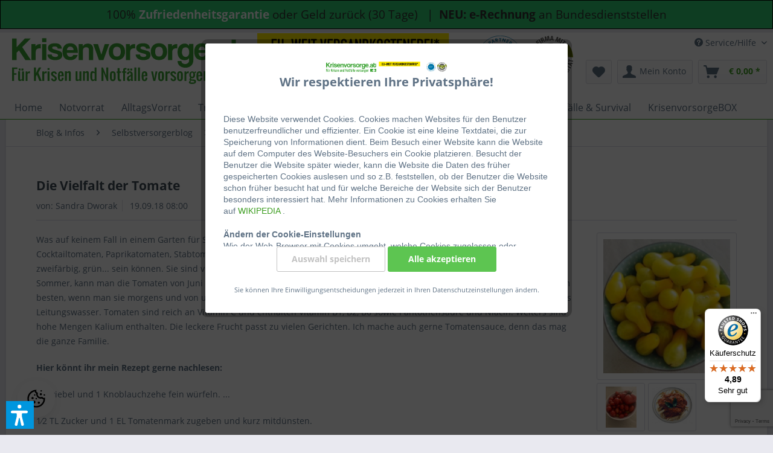

--- FILE ---
content_type: text/html; charset=UTF-8
request_url: https://www.krisenvorsorge.at/blog-infos/selbstversorgerblog/die-vielfalt-der-tomate/
body_size: 19627
content:
<!DOCTYPE html> <html class="no-js" lang="de" itemscope="itemscope" itemtype="https://schema.org/WebPage"> <head> <meta charset="utf-8"> <script>
var googleTag = function(w,d,s,l,i){w[l]=w[l]||[];w[l].push({'gtm.start':new Date().getTime(),event:'gtm.js'});var f=d.getElementsByTagName(s)[0],j=d.createElement(s),dl=l!='dataLayer'?'&l='+l:'';j.async=true;j.src='https://www.googletagmanager.com/gtm.js?id='+i+dl+'';f.parentNode.insertBefore(j,f);};
</script> <meta name="author" content="" /> <meta name="robots" content="index,follow" /> <meta name="revisit-after" content="15 days" /> <meta name="keywords" content="" /> <meta name="description" content="Was auf keinem Fall in einem Garten für Selbstversorger fehlen sollte, sind die Tomaten. Es gibt Fleischtomaten, Cherrytomaten, Cocktailtomaten, Paprikatomaten, Stabtomaten, Buschtomaten, Wildtomaten, Rispentomaten, etc., die sogar gelb, orang, weiß, zweifärbig, grün... sein können. Sie sind vielseitig verwendbar und liefern jede Menge Vitamine. Bei einem warmen und trockenen Sommer, kann man die Tomaten von Juni bis September ernten. Sie lieben einen warmen und sonnigen Standort und gedeihen am besten, wenn man sie morgens und von unten gießt. Am besten eignet sich dazu Regenwasser, denn es ist wesentlich „weicher“ als Leitungswasser. Tomaten sind reich an Vitamin C und enthalten Vitamin B1, B2, B6 sowie Pantothensäure und Niacin. Weiters sind hohe Mengen Kalium enthalten. Die leckere Frucht passt zu vielen Gerichten. Ich mache auch gerne Tomatensauce, denn das mag die ganze Familie. Hier könnt ihr mein Rezept gerne nachlesen: 1 Zwiebel und 1 Knoblauchzehe fein würfeln. ... 1⁄2 TL ..." /> <meta property="og:type" content="article" /> <meta property="og:site_name" content="Krisenvorsorge.at" /> <meta property="og:title" content="Die Vielfalt der Tomate" /> <meta property="og:description" content="Was auf keinem Fall in einem Garten für Selbstversorger fehlen sollte, sind die Tomaten. Es gibt Fleischtomaten, Cherrytomaten, Cocktailtomaten,…" /> <meta property="article:author" content="Sandra Dworak" /> <meta name="twitter:card" content="summary" /> <meta name="twitter:title" content="Die Vielfalt der Tomate" /> <meta name="twitter:description" content="Was auf keinem Fall in einem Garten für Selbstversorger fehlen sollte, sind die Tomaten. Es gibt Fleischtomaten, Cherrytomaten, Cocktailtomaten,…" /> <meta property="og:image" content="https://www.krisenvorsorge.at/media/image/81/f3/6c/Tomate.jpg" /> <meta name="twitter:image" content="https://www.krisenvorsorge.at/media/image/81/f3/6c/Tomate.jpg" /> <meta itemprop="copyrightHolder" content="Krisenvorsorge.at" /> <meta itemprop="copyrightYear" content="2014" /> <meta itemprop="isFamilyFriendly" content="False" /> <meta itemprop="image" content="https://www.krisenvorsorge.at/media/vector/9b/31/bb/20241114_Desktop.svg" /> <meta name="viewport" content="width=device-width, initial-scale=1.0"> <meta name="mobile-web-app-capable" content="yes"> <meta name="apple-mobile-web-app-title" content="Krisenvorsorge.at"> <meta name="apple-mobile-web-app-capable" content="yes"> <meta name="apple-mobile-web-app-status-bar-style" content="default"> <link rel="apple-touch-icon-precomposed" href="https://www.krisenvorsorge.at/media/image/1f/b2/9d/Favicon_Apple.png"> <link rel="shortcut icon" href="https://www.krisenvorsorge.at/media/image/2d/74/5c/kv_fav.png"> <meta name="msapplication-navbutton-color" content="#3e9e22" /> <meta name="application-name" content="Krisenvorsorge.at" /> <meta name="msapplication-starturl" content="https://www.krisenvorsorge.at/" /> <meta name="msapplication-window" content="width=1024;height=768" /> <meta name="msapplication-TileImage" content="https://www.krisenvorsorge.at/media/image/08/70/f1/Favicon_Windows.png"> <meta name="msapplication-TileColor" content="#3e9e22"> <meta name="theme-color" content="#3e9e22" /> <link rel="canonical" href="https://www.krisenvorsorge.at/blog-infos/selbstversorgerblog/die-vielfalt-der-tomate/" /> <link rel="alternate" type="application/rss+xml" title=" RSS" href=""/> <link rel="alternate" type="application/atom+xml" title=" ATOM" href=""/> <title itemprop="name">Die Vielfalt der Tomate | Selbstversorgerblog | Blog & Infos | Krisenvorsorge.at </title> <link href="/web/cache/1762272363_717632b58f4b21a405c02581c43c60ab.css" media="all" rel="stylesheet" type="text/css" /> <style> .eightworks-cookie-consent-plus .eightworks-cookie-consent-plus-modal .content .eightworks-cookie-consent-plus-body { max-height: 15rem } @media screen and (max-width: 767px) { body .spnoBanner { font-size: 13px; line-height: 180%; } } </style> <link rel="preload" href="/themes/Frontend/Responsive/frontend/_public/vendors/fonts/open-sans-fontface/Regular/OpenSans-Regular.woff2?201909250854" as="font" type="font/woff2" crossorigin> <link rel="preload" href="/themes/Frontend/Responsive/frontend/_public/vendors/fonts/open-sans-fontface/Bold/OpenSans-Bold.woff2?201909250854" as="font" type="font/woff2" crossorigin> <link rel="preload" href="/themes/Frontend/Responsive/frontend/_public/src/fonts/shopware.woff2?" as="font" type="font/woff2" crossorigin> <link type="text/css" rel="stylesheet" media="print" href="/themes/Frontend/Krisenvorsorge/frontend/_public/src/css/print.css" /> <script>var bilobaGtagjsConfig = window.bilobaGtagjsConfig = {"debug_mode_enabled":false,"respect_dnt":false,"enabled":true,"currentConsentManager":"shopwareCookieConsentManager","dataAttributeForCustomConsentManagers":null,"currency":"EUR","ga_id":"G-R1G1G6FEF2","gaw_id":"AW-955257081","gaw_conversion_id":"AW-955257081\/1xCOCOv-onAQ-aHAxwM","enable_advanced_conversion_data":true,"ga_optout":true,"ga_anonymizeip":true,"google_business_vertical":"retail","cookie_note_mode":1,"show_cookie_note":true};</script> <script>
// Disable tracking if the opt-out cookie exists.
var gaDisableStr = 'ga-disable-G-R1G1G6FEF2';
if (document.cookie.indexOf(gaDisableStr + '=true') > -1) {
window[gaDisableStr] = true;
}
// Opt-out function
function gaOptout() {
document.cookie = gaDisableStr + '=true; expires=Thu, 31 Dec 2199 23:59:59 UTC; path=/';
window[gaDisableStr] = true;
}
var bilobaGoogleGtagjs = {
isCookieAllowed: function() {
// Check if third partie consent manager is used and return true
if((window.bilobaGtagjsConfig.currentConsentManager == "cookieBot") || (window.bilobaGtagjsConfig.currentConsentManager == "UserCentrics") || (window.bilobaGtagjsConfig.currentConsentManager == "CCM19") || (window.bilobaGtagjsConfig.currentConsentManager == "CMP") || (window.bilobaGtagjsConfig.currentConsentManager == "cookieFirst")) {
return true;
}
if(document.cookie.indexOf('cookieDeclined=1') !== -1) {
return false;
}
if(document.cookie.indexOf('allowCookie=1') !== -1) {
return true;
}
return document.cookie.indexOf('"name":"biloba_google_gtagjs","active":true') !== -1;
},
isDntValid: function() {
if(bilobaGtagjsConfig.respect_dnt == false) {
return true;
}
// check if dnt is available
if (window.doNotTrack || navigator.doNotTrack || navigator.msDoNotTrack) {
// check if dnt is active
if (window.doNotTrack == "1" || navigator.doNotTrack == "yes" || navigator.doNotTrack == "1" || navigator.msDoNotTrack == "1") {
return false;
}
}
return true;
},
isOptout: function() {
var gaDisableStr = 'ga-disable-' + bilobaGtagjsConfig.ga_id;
if (document.cookie.indexOf(gaDisableStr + '=true') > -1) {
return true;
}
return false;
},
shouldLoad: function() {
return this.isCookieAllowed() && this.isDntValid() && !this.isOptout();
},
loadJs: function(){
var script = document.createElement('script');
// Check if third party Consent Manager is used
if(window.bilobaGtagjsConfig.currentConsentManager == "cookieBot") {
// Set type to text/plain
script.setAttribute('type', 'text/plain');
// Check if expert mode has a value
if(window.bilobaGtagjsConfig.dataAttributeForCustomConsentManagers) {
// Set the dataattribute
script.setAttribute('data-cookieconsent', window.bilobaGtagjsConfig.dataAttributeForCustomConsentManagers);
}else {
// Set the default dataattribute to marketing
script.setAttribute('data-cookieconsent', 'marketing');
}
}else if(window.bilobaGtagjsConfig.currentConsentManager == "UserCentrics") {
// Set type to text/plain
script.setAttribute('type', 'text/plain');
// Check if expert mode has a value
if(window.bilobaGtagjsConfig.dataAttributeForCustomConsentManagers) {
// Set the dataattribute
script.setAttribute('data-usercentrics', window.bilobaGtagjsConfig.dataAttributeForCustomConsentManagers);
}else {
// Set the default dataattribute to marketing
script.setAttribute('data-usercentrics', 'Google Analytics');
}
// If we use CookieFirst
}else if(window.bilobaGtagjsConfig.currentConsentManager == "cookieFirst") {
// Set type to text/plain
script.setAttribute('type', 'text/plain');
// Check if expert mode has a value
if(window.bilobaGtagjsConfig.dataAttributeForCustomConsentManagers) {
// Set the dataattribute
script.setAttribute('data-cookiefirst-category', window.bilobaGtagjsConfig.dataAttributeForCustomConsentManagers);
}else {
// Set the default dataattribute to advertising
script.setAttribute('data-cookiefirst-category', 'advertising');
}
}else if(window.bilobaGtagjsConfig.currentConsentManager == "CCM19") {
// Set type to text/plain
script.setAttribute('type', 'text/x-ccm-loader');
}else if(window.bilobaGtagjsConfig.currentConsentManager == "CMP") {
// Set type to text/plain
script.setAttribute('type', 'text/plain');
// Set the dataattribute
script.setAttribute('data-cmp-vendor', "s26");
// Adding class name
script.setAttribute('class' , "cmplazyload");
}else {
script.setAttribute('type', 'text/javascript');
}
// script.setAttribute('type', 'text/javascript');
script.setAttribute('src', 'https://www.googletagmanager.com/gtag/js?id=' + (bilobaGtagjsConfig.ga_id ? bilobaGtagjsConfig.ga_id : bilobaGtagjsConfig.gaw_id));
document.getElementsByTagName('head')[0].appendChild(script);
},
// consent update event
consentGranted: function() {
gtag('consent', 'update', {
'ad_storage': 'granted',
'ad_user_data': 'granted',
'ad_personalization': 'granted',
'analytics_storage': 'granted'
});
},
isGA4ID: function() {
return bilobaGtagjsConfig.ga_id.startsWith("G");
}
};
window.dataLayer = window.dataLayer || [];
function gtag(){window.dataLayer.push(arguments)};
// LoadJS when the page is loading
if(bilobaGoogleGtagjs.shouldLoad()) {
if((((bilobaGtagjsConfig.ga_id !== '' && bilobaGtagjsConfig.ga_id !== null ) && (bilobaGtagjsConfig.gaw_id !== '' && bilobaGtagjsConfig.gaw_id !== null ))
|| ((bilobaGtagjsConfig.ga_id !== '' && bilobaGtagjsConfig.ga_id !== null )
|| (bilobaGtagjsConfig.gaw_id !== '' && bilobaGtagjsConfig.gaw_id !== null ))) && !bilobaGoogleGtagjs.isOptout()) {
bilobaGoogleGtagjs.loadJs();
}
gtag('consent', 'update', {
'ad_storage': 'granted',
'ad_user_data': 'granted',
'ad_personalization': 'granted',
'analytics_storage': 'granted'
});
}else {
// If Cookie consent is given update storages
gtag('consent', 'default', {
'ad_storage': 'denied',
'ad_user_data': 'denied',
'ad_personalization': 'denied',
'analytics_storage': 'denied'
});
}
gtag('js', new Date());
gtag('config', 'AW-955257081', {'allow_enhanced_conversions': true, 'send_page_view': false});gtag('config', 'G-R1G1G6FEF2', {'anonymize_ip': true, 'send_page_view': false});gtag('event','page_view', { google_business_vertical: 'retail'});
</script> <script>var dv_accessibility_options = {"language":"de","standardToolPosition":6,"filters":{"height":"","displayBlock":".cart--amount,.cart--display,.cart--quantity","lineHeight":".account--display,.filter-panel--title,.navigation--signin-btn,.cart--amount,.cookie-permission--decline-button,.cookie-permission--configure-button,.cart--display","wrapInput":".main-search--form"},"enabledModules":{"keyboardNav":"1","contrast":"1","highlightLinks":"1","biggerText":"1","textSpacing":"1","legibleFonts":"1","bigCursor":"1","readingGuide":"1","tooltips":"1","pauseAnimations":"1"},"enableResetButton":"1","enablePageStructureButton":"1","enablePositionButton":"1","moduleKeyboardNav":{"frameColor":"#ff0000"},"moduleContrast":{"useInverseColors":"1","useDarkContrast":"1","useLightContrast":"1","useDesaturate":"1"},"moduleHighlightLinks":{"color":"#ffff00","background":"#00d1113a","highlightColor":"#000000"},"moduleLegibleFonts":["dvaccess-legible-fonts","dvaccess-legible-fonts-1"],"moduleBigCursor":{"imageURL":"[data-uri]"},"moduleReadingGuide":{"color":"#ff0000","background":"#000000","readingGuideColor":"#ff0000"},"snippets":{"copyright":"powered by <a href=https://designverign.de target=_blank rel=noopener title=designverign>designverign</a>","app.toggle.label":"Accessibility Tool ausklappen","menu.title":"Barrierefrei Hilfswerkzeuge","menu.button.move":"Icon verschieben","menu.button.page-structure":"Seiten-Struktur","menu.button.reset":"Zur\u00fccksetzen","menu.header.headers":"\u00dcberschriften","menu.header.landmarks":"Landmarks","menu.header.links":"Links","menu.position.left-top":"links oben","menu.position.left-center":"links zentriert","menu.position.left-bottom":"links unten","menu.position.right-top":"rechts oben","menu.position.right-center":"rechts mitte","menu.position.right-bottom":"rechts unten","menu.position.center-top":"mitte oben","menu.position.center-bottom":"mitte unten","module.button.bigger-text":"Gr\u00f6\u00dferer Text","module.button.bigger-text.0":"Gr\u00f6\u00dferer Text","module.button.bigger-text.1":"Gr\u00f6\u00dferer Text","module.button.bigger-text.2":"Gr\u00f6\u00dferer Text","module.button.bigger-text.3":"Gr\u00f6\u00dferer Text","module.button.cursor":"Mauszeiger","module.button.cursor.0":"Gro\u00dfer Mauszeiger","module.button.contrast":"Kontrast +","module.button.contrast.0":"Invertierte Farben","module.button.contrast.1":"Dunkler Kontrast","module.button.contrast.2":"Heller Kontrast","module.button.contrast.3":"Schwarz-Wei\u00df","module.button.highlight-links":"Links hervorheben","module.button.keyboard-nav":"Navigation per Tab-Taste","module.button.legible-fonts":"Schriftart","module.button.legible-fonts.0":"Lesbare Schriftart","module.button.legible-fonts.1":"Legasthenie freundlich","module.button.pause-animations":"Animationen pausieren","module.button.pause-animations.0":"Animationen abspielen","module.button.reading-guide":"Lese-F\u00fchrung","module.button.reading-guide.0":"Lese-F\u00fchrung","module.button.reading-guide.1":"Lese-F\u00fchrung","module.button.reading-guide.modal-title":"Hinweis","module.button.reading-guide.modal-text":"Tippen Sie kurz auf dem Bildschirm um die Lesef\u00fchrung auszurichten.","module.button.reading-guide.modal-button-text":"Verstanden","module.button.text-spacing":"Zeichen-Abstand","module.button.text-spacing.0":"Kleiner Abstand","module.button.text-spacing.1":"Moderater Abstand","module.button.text-spacing.2":"Gro\u00dfer Abstand","module.button.tooltips":"Zus\u00e4tzliche Beschreibung"}};</script> <link href="/custom/plugins/VerignDvAccessibility/Resources/public/css/dvaccess.min.css" media="all" rel="stylesheet" type="text/css" /> <link href="/custom/plugins/VerignDvAccessibility/Resources/public/css/shopwareaccess.css" media="all" rel="stylesheet" type="text/css" /> </head> <body class="is--ctl-blog is--act-detail" ><!-- WbmTagManager (noscript) -->
<noscript><iframe src="https://www.googletagmanager.com/ns.html?id=GTM-THLVTX7"
            height="0" width="0" style="display:none;visibility:hidden"></iframe></noscript>
<!-- End WbmTagManager (noscript) --> <div data-paypalUnifiedMetaDataContainer="true" data-paypalUnifiedRestoreOrderNumberUrl="https://www.krisenvorsorge.at/widgets/PaypalUnifiedOrderNumber/restoreOrderNumber" class="is--hidden"> </div> <div data-live-shopping-listing="true" data-liveShoppingListingUpdateUrl="/widgets/LiveShopping/getLiveShoppingListingData" data-currencyFormat="&euro;&nbsp;0,00" > <input type="hidden" name="sBitGlobalCurrency" value="EUR"/> <input type="hidden" name="sGoogleBussinessVertical" value="retail"/> <div class="page-wrap"> <div style="width: 100%; background-color: #2ecc71; border-width: 1px; border-color: #000000; border-style: solid; padding: 10px 5px; text-align:center;margin-bottom:6px;; "> <div style="font-size:135%;color:#333">100% <font color="#ffffff"><b>Zufriedenheitsgarantie </b></font>oder Geld zurück (30 Tage) &nbsp; |&nbsp; <b>NEU: e-Rechnung</b> an Bundesdienststellen</div> </div> <noscript class="noscript-main"> <div class="alert is--warning"> <div class="alert--icon"> <i class="icon--element icon--warning"></i> </div> <div class="alert--content"> Um Krisenvorsorge.at in vollem Umfang nutzen zu k&ouml;nnen, empfehlen wir Ihnen Javascript in Ihrem Browser zu aktiveren. </div> </div> </noscript> <header class="header-main"> <div class="top-bar"> <div class="container block-group"> <nav class="top-bar--navigation block" role="menubar">   <div class="navigation--entry entry--compare is--hidden" role="menuitem" aria-haspopup="true" data-drop-down-menu="true">   </div> <div class="navigation--entry entry--service has--drop-down" role="menuitem" aria-haspopup="true" data-drop-down-menu="true"> <i class="icon--service"></i> Service/Hilfe <ul class="service--list is--rounded" role="menu"> <li class="service--entry" role="menuitem"> <a class="service--link" href="https://www.krisenvorsorge.at/kontaktformular" title="Kontakt" target="_self"> Kontakt </a> </li> <li class="service--entry" role="menuitem"> <a class="service--link" href="https://www.krisenvorsorge.at/versand-und-zahlung" title="Versand und Zahlung" > Versand und Zahlung </a> </li> <li class="service--entry" role="menuitem"> <a class="service--link" href="https://www.krisenvorsorge.at/widerrufsrecht" title="Widerrufsrecht" > Widerrufsrecht </a> </li> <li class="service--entry" role="menuitem"> <a class="service--link" href="https://www.krisenvorsorge.at/datenschutz" title="Datenschutz" > Datenschutz </a> </li> <li class="service--entry" role="menuitem"> <a class="service--link" href="https://www.krisenvorsorge.at/agb" title="AGB" > AGB </a> </li> <li class="service--entry" role="menuitem"> <a class="service--link" href="https://www.krisenvorsorge.at/impressum" title="Impressum" > Impressum </a> </li> </ul> </div> </nav> </div> </div> <div class="container header--navigation"> <div class="logo-main block-group" role="banner"> <div class="logo--shop block"> <a class="logo--link" href="https://www.krisenvorsorge.at/" title="Krisenvorsorge.at - zur Startseite wechseln"> <picture> <source srcset="https://www.krisenvorsorge.at/media/vector/9b/31/bb/20241114_Desktop.svg" media="(min-width: 78.75em)"> <source srcset="https://www.krisenvorsorge.at/media/vector/1e/09/6a/20241114_Tablet_LandscapeEz45rK9mL2Jxl.svg" media="(min-width: 64em)"> <source srcset="https://www.krisenvorsorge.at/media/vector/da/b9/83/20241114_TabletY1mnRQzkQkTk5.svg" media="(min-width: 48em)"> <img srcset="https://www.krisenvorsorge.at/media/vector/f6/95/51/20241114_Smartphone70mkBeM37EADz.svg" alt="Krisenvorsorge.at - zur Startseite wechseln" /> </picture> </a> </div> </div> <nav class="shop--navigation block-group"> <ul class="navigation--list block-group" role="menubar"> <li class="navigation--entry entry--menu-left" role="menuitem"> <a class="entry--link entry--trigger btn is--icon-left" href="#offcanvas--left" data-offcanvas="true" data-offCanvasSelector=".sidebar-main" aria-label="Menü"> <i class="icon--menu"></i> Menü </a> </li> <li class="navigation--entry entry--search" role="menuitem" data-search="true" aria-haspopup="true" data-minLength="3"> <a class="btn entry--link entry--trigger" href="#show-hide--search" title="Suche anzeigen / schließen" aria-label="Suche anzeigen / schließen"> <i class="icon--search"></i> <span class="search--display">Suchen</span> </a> <form action="/search" method="get" class="main-search--form"> <input type="search" name="sSearch" aria-label="Suchbegriff..." class="main-search--field" autocomplete="off" autocapitalize="off" placeholder="Suchbegriff..." maxlength="30" /> <button type="submit" class="main-search--button" aria-label="Suchen"> <i class="icon--search"></i> <span class="main-search--text">Suchen</span> </button> <div class="form--ajax-loader">&nbsp;</div> </form> <div class="main-search--results"></div> </li>  <li class="navigation--entry entry--notepad" role="menuitem"> <a href="https://www.krisenvorsorge.at/note" title="Merkzettel" aria-label="Merkzettel" class="btn"> <i class="icon--heart"></i> </a> </li> <li class="navigation--entry entry--account" role="menuitem" data-offcanvas="true" data-offCanvasSelector=".account--dropdown-navigation"> <a href="https://www.krisenvorsorge.at/account" title="Mein Konto" aria-label="Mein Konto" class="btn is--icon-left entry--link account--link"> <i class="icon--account"></i> <span class="account--display"> Mein Konto </span> </a> </li> <li class="navigation--entry entry--cart" role="menuitem"> <a class="btn is--icon-left cart--link" href="https://www.krisenvorsorge.at/checkout/cart" title="Warenkorb" aria-label="Warenkorb"> <span class="cart--display"> Warenkorb </span> <span class="badge is--primary is--minimal cart--quantity is--hidden">0</span> <i class="icon--basket"></i> <span class="cart--amount"> &euro;&nbsp;0,00 * </span> </a> <div class="ajax-loader">&nbsp;</div> </li>  </ul> </nav> <div class="container--ajax-cart" data-collapse-cart="true" data-displayMode="offcanvas"></div> </div> </header> <nav class="navigation-main"> <div class="container" data-menu-scroller="true" data-listSelector=".navigation--list.container" data-viewPortSelector=".navigation--list-wrapper"> <div class="navigation--list-wrapper"> <ul class="navigation--list container" role="menubar" itemscope="itemscope" itemtype="https://schema.org/SiteNavigationElement"> <li class="navigation--entry is--home" role="menuitem"><a class="navigation--link is--first" href="https://www.krisenvorsorge.at/" title="Home" aria-label="Home" itemprop="url"><span itemprop="name">Home</span></a></li><li class="navigation--entry" role="menuitem"><a class="navigation--link" href="https://www.krisenvorsorge.at/notvorrat/" title="Notvorrat" aria-label="Notvorrat" itemprop="url"><span itemprop="name">Notvorrat</span></a></li><li class="navigation--entry" role="menuitem"><a class="navigation--link" href="https://www.krisenvorsorge.at/alltagsvorrat/" title="AlltagsVorrat" aria-label="AlltagsVorrat" itemprop="url"><span itemprop="name">AlltagsVorrat</span></a></li><li class="navigation--entry" role="menuitem"><a class="navigation--link" href="https://www.krisenvorsorge.at/trinkwasser/" title="Trinkwasser" aria-label="Trinkwasser" itemprop="url"><span itemprop="name">Trinkwasser</span></a></li><li class="navigation--entry" role="menuitem"><a class="navigation--link" href="https://www.krisenvorsorge.at/blackout-stromausfall/" title="Blackout & Stromausfall" aria-label="Blackout & Stromausfall" itemprop="url"><span itemprop="name">Blackout & Stromausfall</span></a></li><li class="navigation--entry" role="menuitem"><a class="navigation--link" href="https://www.krisenvorsorge.at/schutzausruestung/" title="Schutzausrüstung" aria-label="Schutzausrüstung" itemprop="url"><span itemprop="name">Schutzausrüstung</span></a></li><li class="navigation--entry" role="menuitem"><a class="navigation--link" href="https://www.krisenvorsorge.at/medizin/" title="Medizin" aria-label="Medizin" itemprop="url"><span itemprop="name">Medizin</span></a></li><li class="navigation--entry" role="menuitem"><a class="navigation--link" href="https://www.krisenvorsorge.at/notfaelle-survival/" title="Notfälle & Survival" aria-label="Notfälle & Survival" itemprop="url"><span itemprop="name">Notfälle & Survival</span></a></li><li class="navigation--entry" role="menuitem"><a class="navigation--link" href="https://www.krisenvorsorge.at/krisenvorsorgebox/" title="KrisenvorsorgeBOX" aria-label="KrisenvorsorgeBOX" itemprop="url"><span itemprop="name">KrisenvorsorgeBOX</span></a></li> </ul> </div> <div class="advanced-menu" data-advanced-menu="true" data-hoverDelay="250"> <div class="menu--container"> <div class="button-container"> <a href="https://www.krisenvorsorge.at/notvorrat/" class="button--category" aria-label="Zur Kategorie Notvorrat" title="Zur Kategorie Notvorrat"> <i class="icon--arrow-right"></i> Zur Kategorie Notvorrat </a> <span class="button--close"> <i class="icon--cross"></i> </span> </div> <div class="content--wrapper has--content has--teaser"> <ul class="menu--list menu--level-0 columns--2" style="width: 50%;"> <li class="menu--list-item item--level-0" style="width: 100%"> <a href="https://www.krisenvorsorge.at/notvorrat/lebensmittelpakete/" class="menu--list-item-link" aria-label="Lebensmittelpakete" title="Lebensmittelpakete">Lebensmittelpakete</a> </li> <li class="menu--list-item item--level-0" style="width: 100%"> <a href="https://www.krisenvorsorge.at/notvorrat/dosenbrot/" class="menu--list-item-link" aria-label="Dosenbrot" title="Dosenbrot">Dosenbrot</a> </li> <li class="menu--list-item item--level-0" style="width: 100%"> <a href="https://www.krisenvorsorge.at/notvorrat/aufstriche-dosenbrot/" class="menu--list-item-link" aria-label="Aufstriche Dosenbrot" title="Aufstriche Dosenbrot">Aufstriche Dosenbrot</a> </li> <li class="menu--list-item item--level-0" style="width: 100%"> <a href="https://www.krisenvorsorge.at/notvorrat/tagesrationen-epas/" class="menu--list-item-link" aria-label="Tagesrationen / EPAs" title="Tagesrationen / EPAs">Tagesrationen / EPAs</a> </li> <li class="menu--list-item item--level-0" style="width: 100%"> <a href="https://www.krisenvorsorge.at/notvorrat/portionsgerichte/" class="menu--list-item-link" aria-label="Portionsgerichte" title="Portionsgerichte">Portionsgerichte</a> </li> <li class="menu--list-item item--level-0" style="width: 100%"> <a href="https://www.krisenvorsorge.at/notvorrat/notration/" class="menu--list-item-link" aria-label="Notration" title="Notration">Notration</a> </li> <li class="menu--list-item item--level-0" style="width: 100%"> <a href="https://www.krisenvorsorge.at/notvorrat/zubereitung/" class="menu--list-item-link" aria-label="Zubereitung" title="Zubereitung">Zubereitung</a> </li> <li class="menu--list-item item--level-0" style="width: 100%"> <a href="https://www.krisenvorsorge.at/notvorrat/saatgut/" class="menu--list-item-link" aria-label="Saatgut" title="Saatgut">Saatgut</a> </li> <li class="menu--list-item item--level-0" style="width: 100%"> <a href="https://www.krisenvorsorge.at/notvorrat/lunchtime/" class="menu--list-item-link" aria-label="Lunchtime" title="Lunchtime">Lunchtime</a> </li> </ul> <div class="menu--delimiter" style="right: 50%;"></div> <div class="menu--teaser" style="width: 50%;"> <a href="https://www.krisenvorsorge.at/notvorrat/" aria-label="Zur Kategorie Notvorrat" title="Zur Kategorie Notvorrat" class="teaser--image" style="background-image: url(https://www.krisenvorsorge.at/media/image/d8/b5/6f/1-Monatspacket-Vegetarisch-frei1.png);"></a> <div class="teaser--headline">Notvorrat - Lebensmittelpakete als Grundlage jeder Krisenvorsorge</div> <div class="teaser--text"> Langzeitnahrung zur Überbrückung von Krisenzeiten und Notfällen Immer öfter wird von Regierungen, Einsatzkräften und Zivilschutzexperten geraten, Vorräte zur Überbrückung von Langzeitstromausfällen (Blackouts) oder anderen Krisenzeiten, zum... <a class="teaser--text-link" href="https://www.krisenvorsorge.at/notvorrat/" aria-label="mehr erfahren" title="mehr erfahren"> mehr erfahren </a> </div> </div> </div> </div> <div class="menu--container"> <div class="button-container"> <a href="https://www.krisenvorsorge.at/alltagsvorrat/" class="button--category" aria-label="Zur Kategorie AlltagsVorrat" title="Zur Kategorie AlltagsVorrat"> <i class="icon--arrow-right"></i> Zur Kategorie AlltagsVorrat </a> <span class="button--close"> <i class="icon--cross"></i> </span> </div> <div class="content--wrapper has--teaser"> <div class="menu--teaser" style="width: 100%;"> <div class="teaser--headline">AlltagsVorrat - Ihr Vorrat für diverse Alltagssituationen</div> <div class="teaser--text"> Kennen Sie das vielleicht? Sie sind alleine und haben kein Interesse daran, für nur 1 Person zu kochen? Sie kommen nach Hause und die ganze Familie wartet schon, dass es endich etwas zu essen gibt? Sie sind krank oder haben einfach... <a class="teaser--text-link" href="https://www.krisenvorsorge.at/alltagsvorrat/" aria-label="mehr erfahren" title="mehr erfahren"> mehr erfahren </a> </div> </div> </div> </div> <div class="menu--container"> <div class="button-container"> <a href="https://www.krisenvorsorge.at/trinkwasser/" class="button--category" aria-label="Zur Kategorie Trinkwasser" title="Zur Kategorie Trinkwasser"> <i class="icon--arrow-right"></i> Zur Kategorie Trinkwasser </a> <span class="button--close"> <i class="icon--cross"></i> </span> </div> <div class="content--wrapper has--content has--teaser"> <ul class="menu--list menu--level-0 columns--2" style="width: 50%;"> <li class="menu--list-item item--level-0" style="width: 100%"> <a href="https://www.krisenvorsorge.at/trinkwasser/wasserfilter/" class="menu--list-item-link" aria-label="Wasserfilter" title="Wasserfilter">Wasserfilter</a> </li> <li class="menu--list-item item--level-0" style="width: 100%"> <a href="https://www.krisenvorsorge.at/trinkwasser/trinkwasserkonserven/" class="menu--list-item-link" aria-label="Trinkwasserkonserven" title="Trinkwasserkonserven">Trinkwasserkonserven</a> </li> <li class="menu--list-item item--level-0" style="width: 100%"> <a href="https://www.krisenvorsorge.at/trinkwasser/wasseraufbereitung-konservierung/" class="menu--list-item-link" aria-label="Wasseraufbereitung &amp; Konservierung" title="Wasseraufbereitung &amp; Konservierung">Wasseraufbereitung & Konservierung</a> </li> </ul> <div class="menu--delimiter" style="right: 50%;"></div> <div class="menu--teaser" style="width: 50%;"> <a href="https://www.krisenvorsorge.at/trinkwasser/" aria-label="Zur Kategorie Trinkwasser" title="Zur Kategorie Trinkwasser" class="teaser--image" style="background-image: url(https://www.krisenvorsorge.at/media/image/34/f8/74/lifestraw-wasserfilter-flussdkzV7AetnFl29.jpg);"></a> <div class="teaser--headline">Wasserfilter - Wasseraufbereitung - Wasserkonservierung</div> <div class="teaser--text"> ✅&nbsp; Wasserfilter &amp; Wasseraufbereitung ✅&nbsp; Trinkwasserkonserven ✅&nbsp; Wasseraufbewahrung Trinkwasserversorgung in Krisensituationen sicherstellen Trinkwasseraufbereitung &amp; Atemschutz gehören zu den wichtigsten... <a class="teaser--text-link" href="https://www.krisenvorsorge.at/trinkwasser/" aria-label="mehr erfahren" title="mehr erfahren"> mehr erfahren </a> </div> </div> </div> </div> <div class="menu--container"> <div class="button-container"> <a href="https://www.krisenvorsorge.at/blackout-stromausfall/" class="button--category" aria-label="Zur Kategorie Blackout &amp; Stromausfall" title="Zur Kategorie Blackout &amp; Stromausfall"> <i class="icon--arrow-right"></i> Zur Kategorie Blackout & Stromausfall </a> <span class="button--close"> <i class="icon--cross"></i> </span> </div> <div class="content--wrapper has--content has--teaser"> <ul class="menu--list menu--level-0 columns--2" style="width: 50%;"> <li class="menu--list-item item--level-0" style="width: 100%"> <a href="https://www.krisenvorsorge.at/blackout-stromausfall/blackoutbox/" class="menu--list-item-link" aria-label="Blackoutbox " title="Blackoutbox ">Blackoutbox </a> </li> <li class="menu--list-item item--level-0" style="width: 100%"> <a href="https://www.krisenvorsorge.at/blackout-stromausfall/stromerzeugung-speicher/" class="menu--list-item-link" aria-label="Stromerzeugung &amp; -speicher" title="Stromerzeugung &amp; -speicher">Stromerzeugung & -speicher</a> </li> <li class="menu--list-item item--level-0" style="width: 100%"> <a href="https://www.krisenvorsorge.at/blackout-stromausfall/technik-zubehoer/" class="menu--list-item-link" aria-label="Technik &amp; Zubehör" title="Technik &amp; Zubehör">Technik & Zubehör</a> </li> <li class="menu--list-item item--level-0" style="width: 100%"> <a href="https://www.krisenvorsorge.at/blackout-stromausfall/kommunikation/" class="menu--list-item-link" aria-label="Kommunikation" title="Kommunikation">Kommunikation</a> </li> <li class="menu--list-item item--level-0" style="width: 100%"> <a href="https://www.krisenvorsorge.at/blackout-stromausfall/leitfaden-blackoutbox/" class="menu--list-item-link" aria-label="Leitfaden Blackoutbox" title="Leitfaden Blackoutbox">Leitfaden Blackoutbox</a> </li> <li class="menu--list-item item--level-0" style="width: 100%"> <a href="https://www.krisenvorsorge.at/blackout-ratgeber/" class="menu--list-item-link" aria-label="Blackout Ratgeber" title="Blackout Ratgeber">Blackout Ratgeber</a> </li> <li class="menu--list-item item--level-0" style="width: 100%"> <a href="https://www.krisenvorsorge.at/blackout-vorsorge-unternehmen/" class="menu--list-item-link" aria-label="Blackout Vorsorge für Unternehmen &amp; Behörden" title="Blackout Vorsorge für Unternehmen &amp; Behörden">Blackout Vorsorge für Unternehmen & Behörden</a> </li> <li class="menu--list-item item--level-0" style="width: 100%"> <a href="https://www.krisenvorsorge.at/blackout-vorsorge-gemeinde/" class="menu--list-item-link" aria-label="Blackout Vorsorge für Gemeinden" title="Blackout Vorsorge für Gemeinden">Blackout Vorsorge für Gemeinden</a> </li> <li class="menu--list-item item--level-0" style="width: 100%"> <a href="https://www.krisenvorsorge.at/blackout-vorsorge-blaulichtorganisationen/" class="menu--list-item-link" aria-label="Blackout Vorsorge für Blaulichtorganisationen" title="Blackout Vorsorge für Blaulichtorganisationen">Blackout Vorsorge für Blaulichtorganisationen</a> </li> <li class="menu--list-item item--level-0" style="width: 100%"> <a href="https://www.krisenvorsorge.at/blackout-vorsorge-hilfsorganisationen/" class="menu--list-item-link" aria-label="Blackout Vorsorge für Hilfsorganisationen" title="Blackout Vorsorge für Hilfsorganisationen">Blackout Vorsorge für Hilfsorganisationen</a> </li> </ul> <div class="menu--delimiter" style="right: 50%;"></div> <div class="menu--teaser" style="width: 50%;"> <a href="https://www.krisenvorsorge.at/blackout-stromausfall/" aria-label="Zur Kategorie Blackout &amp; Stromausfall" title="Zur Kategorie Blackout &amp; Stromausfall" class="teaser--image" style="background-image: url(https://www.krisenvorsorge.at/media/image/fb/d9/76/blackoutbox.jpg);"></a> <div class="teaser--headline">Blackout-Vorsorge - Produkte für die sichere Vorbereitung</div> <div class="teaser--text"> Qualitative Produkte für die Vorbereitung auf längerfristige Stromausfälle Immer mehr Sicherheitsexperten aus verschiedenen Bereichen warnen vor dem Eintritt eines sogenannten Power Blackouts und die dramatischen Folgen. Einsatzkräfte und... <a class="teaser--text-link" href="https://www.krisenvorsorge.at/blackout-stromausfall/" aria-label="mehr erfahren" title="mehr erfahren"> mehr erfahren </a> </div> </div> </div> </div> <div class="menu--container"> <div class="button-container"> <a href="https://www.krisenvorsorge.at/schutzausruestung/" class="button--category" aria-label="Zur Kategorie Schutzausrüstung" title="Zur Kategorie Schutzausrüstung"> <i class="icon--arrow-right"></i> Zur Kategorie Schutzausrüstung </a> <span class="button--close"> <i class="icon--cross"></i> </span> </div> <div class="content--wrapper has--content has--teaser"> <ul class="menu--list menu--level-0 columns--2" style="width: 50%;"> <li class="menu--list-item item--level-0" style="width: 100%"> <a href="https://www.krisenvorsorge.at/schutzausruestung/atemschutzmasken/" class="menu--list-item-link" aria-label="Atemschutzmasken" title="Atemschutzmasken">Atemschutzmasken</a> </li> <li class="menu--list-item item--level-0" style="width: 100%"> <a href="https://www.krisenvorsorge.at/schutzausruestung/psa-lagerabverkauf/" class="menu--list-item-link" aria-label="PSA - Lagerabverkauf" title="PSA - Lagerabverkauf">PSA - Lagerabverkauf</a> </li> <li class="menu--list-item item--level-0" style="width: 100%"> <a href="https://www.krisenvorsorge.at/schutzausruestung/anzuege-schutzbrillen/" class="menu--list-item-link" aria-label="Anzüge &amp; Schutzbrillen" title="Anzüge &amp; Schutzbrillen">Anzüge & Schutzbrillen</a> </li> <li class="menu--list-item item--level-0" style="width: 100%"> <a href="https://www.krisenvorsorge.at/schutzausruestung/handschuhe/" class="menu--list-item-link" aria-label="Handschuhe" title="Handschuhe">Handschuhe</a> </li> <li class="menu--list-item item--level-0" style="width: 100%"> <a href="https://www.krisenvorsorge.at/schutzausruestung/desinfektion/" class="menu--list-item-link" aria-label="Desinfektion" title="Desinfektion">Desinfektion</a> </li> </ul> <div class="menu--delimiter" style="right: 50%;"></div> <div class="menu--teaser" style="width: 50%;"> <div class="teaser--headline">Persönliche Schutzausrüstung - PSA</div> </div> </div> </div> <div class="menu--container"> <div class="button-container"> <a href="https://www.krisenvorsorge.at/medizin/" class="button--category" aria-label="Zur Kategorie Medizin" title="Zur Kategorie Medizin"> <i class="icon--arrow-right"></i> Zur Kategorie Medizin </a> <span class="button--close"> <i class="icon--cross"></i> </span> </div> <div class="content--wrapper has--content"> <ul class="menu--list menu--level-0 columns--4" style="width: 100%;"> <li class="menu--list-item item--level-0" style="width: 100%"> <a href="https://www.krisenvorsorge.at/medizin/erste-hilfe/" class="menu--list-item-link" aria-label="Erste Hilfe" title="Erste Hilfe">Erste Hilfe</a> </li> <li class="menu--list-item item--level-0" style="width: 100%"> <a href="https://www.krisenvorsorge.at/medizin/notfallmedizin/" class="menu--list-item-link" aria-label="Notfallmedizin" title="Notfallmedizin">Notfallmedizin</a> </li> <li class="menu--list-item item--level-0" style="width: 100%"> <a href="https://www.krisenvorsorge.at/medizin/antigen-schnelltest/" class="menu--list-item-link" aria-label="Antigen-Schnelltest" title="Antigen-Schnelltest">Antigen-Schnelltest</a> </li> <li class="menu--list-item item--level-0" style="width: 100%"> <a href="https://www.krisenvorsorge.at/medizin/sonstige-medizinprodukte/" class="menu--list-item-link" aria-label="Sonstige Medizinprodukte" title="Sonstige Medizinprodukte">Sonstige Medizinprodukte</a> </li> </ul> </div> </div> <div class="menu--container"> <div class="button-container"> <a href="https://www.krisenvorsorge.at/notfaelle-survival/" class="button--category" aria-label="Zur Kategorie Notfälle &amp; Survival" title="Zur Kategorie Notfälle &amp; Survival"> <i class="icon--arrow-right"></i> Zur Kategorie Notfälle & Survival </a> <span class="button--close"> <i class="icon--cross"></i> </span> </div> <div class="content--wrapper has--content"> <ul class="menu--list menu--level-0 columns--4" style="width: 100%;"> <li class="menu--list-item item--level-0" style="width: 100%"> <a href="https://www.krisenvorsorge.at/notfaelle-survival/survival-outdoor/" class="menu--list-item-link" aria-label="Survival / Outdoor" title="Survival / Outdoor">Survival / Outdoor</a> </li> <li class="menu--list-item item--level-0" style="width: 100%"> <a href="https://www.krisenvorsorge.at/notfaelle-survival/hochwasser/" class="menu--list-item-link" aria-label="Hochwasser" title="Hochwasser">Hochwasser</a> </li> <li class="menu--list-item item--level-0" style="width: 100%"> <a href="https://www.krisenvorsorge.at/notfaelle-survival/brand-hochhaus/" class="menu--list-item-link" aria-label="Brand / Hochhaus" title="Brand / Hochhaus">Brand / Hochhaus</a> </li> <li class="menu--list-item item--level-0" style="width: 100%"> <a href="https://www.krisenvorsorge.at/notfaelle-survival/lavese-waschbecken/" class="menu--list-item-link" aria-label="Lavese Waschbecken" title="Lavese Waschbecken">Lavese Waschbecken</a> </li> <li class="menu--list-item item--level-0" style="width: 100%"> <a href="https://www.krisenvorsorge.at/notfaelle-survival/verteidigung/" class="menu--list-item-link" aria-label="Verteidigung" title="Verteidigung">Verteidigung</a> </li> </ul> </div> </div> <div class="menu--container"> <div class="button-container"> <a href="https://www.krisenvorsorge.at/krisenvorsorgebox/" class="button--category" aria-label="Zur Kategorie KrisenvorsorgeBOX" title="Zur Kategorie KrisenvorsorgeBOX"> <i class="icon--arrow-right"></i> Zur Kategorie KrisenvorsorgeBOX </a> <span class="button--close"> <i class="icon--cross"></i> </span> </div> </div> </div> </div> </nav> <div class="eightworks-cookie-consent-plus is--hidden" data-cookie-consent-manager="true" data-cookie-permission="true" data-shopId="1" data-urlPrefix="https://www.krisenvorsorge.at/"> <div class="eightworks-cookie-consent-plus-modal js--modal sizing--content"> <div id="cookie-consent" class="content"> <div class="eightworks-cookie-consent-plus-header"> <picture> <source srcset="https://www.krisenvorsorge.at/media/vector/9b/31/bb/20241114_Desktop.svg" media="(min-width: 78.75em)"> <source srcset="https://www.krisenvorsorge.at/media/vector/1e/09/6a/20241114_Tablet_LandscapeEz45rK9mL2Jxl.svg" media="(min-width: 64em)"> <source srcset="https://www.krisenvorsorge.at/media/vector/da/b9/83/20241114_TabletY1mnRQzkQkTk5.svg" media="(min-width: 48em)"> <img srcset="https://www.krisenvorsorge.at/media/vector/f6/95/51/20241114_Smartphone70mkBeM37EADz.svg" alt="Krisenvorsorge.at" /> </picture> <p class="title"> Wir respektieren Ihre Privatsphäre! </p> </div> <div class="eightworks-cookie-consent-plus-body"> <div data-urlPrefix="https://www.krisenvorsorge.at/" data-title="Der Schutz Ihrer Daten ist uns wichtig!" data-shopId="1"> <div class="eightworks-cookie-consent-plus-loader"> <div class="js--loading-indicator"> <i class="icon--default icon--loading-indicator"></i> </div> </div> <div> <div style="text-align: left;"><br></div><div style="text-align: left;"><font face="arial"><span style="font-size: 14px;">Diese Website verwendet Cookies. Cookies machen Websites für den Benutzer be</span></font><span style="font-family: arial; font-size: 14px;">nutzerfreundlicher und effizienter. Ein Cookie ist eine kleine Textdatei, die zur Speicherung von Informationen dient. Beim Besuch einer Website kann die Website auf dem Computer des Website-Besuchers ein Cookie platzieren. Besucht der Benutzer die Website später wieder, kann die Website die Daten des früher gespeicherten Cookies auslesen und so z.B. feststellen, ob der Benutzer die Website schon früher besucht hat und für welche Bereiche der Website sich der Benutzer besonders interessiert hat. Mehr Informationen zu Cookies erhalten Sie auf&nbsp;</span><a href="https://de.wikipedia.org/wiki/Cookie" rel="nofollow noopener" style="font-family: arial; background-color: transparent; font-size: 14px; box-sizing: border-box; text-decoration-line: none;">WIKIPEDIA&nbsp;</a><span style="font-family: arial; font-size: 14px;">.</span></div><p style="box-sizing: border-box; font-size: 14px; line-height: 1.5rem; margin: 0rem 0rem 1.25rem;"></p><div style="text-align: left;"><strong style="box-sizing: border-box;"><font face="arial">Ändern der Cookie-Einstellungen</font></strong></div><div style="text-align: left;"><font face="arial">Wie der Web-Browser mit Cookies umgeht, welche Cookies zugelassen oder abgelehnt werden, kann der Benutzer in den Einstellungen des Web-Browsers festlegen. Wo genau sich diese Einstellungen befinden, hängt vom jeweiligen Web-Browser ab. Detailinformationen dazu können über die Hilfe-Funktion des jeweiligen Web-Browsers aufgerufen werden. Wenn die Nutzung von Cookies eingeschränkt wird, sind unter Umständen nicht mehr alle Funktionen dieser Website vollumfänglich nutzbar.</font></div><p></p><p style="box-sizing: border-box; font-size: 14px; line-height: 1.5rem; margin: 0rem 0rem 1.25rem;"></p><div style="text-align: left;"><strong style="box-sizing: border-box;"><font face="arial">Cookies auf unserer Website</font></strong></div><div style="text-align: left;"><font face="arial">Unsere Website verarbeitet folgende Cookies:</font></div><p></p><ul style="box-sizing: border-box; margin: 0px; padding: 0px 0px 0px 1.25rem; font-size: 14px;"><li style="text-align: left; box-sizing: border-box;"><font face="arial">Unbedingt notwendige Cookies, um grundlegende Funktionen der Website sicherzustellen.</font></li><li style="text-align: left; box-sizing: border-box;"><font face="arial">Funktionale Cookies, um die Leistung der Webseite sicherzustellen.</font></li><li style="text-align: left; box-sizing: border-box;"><font face="arial">Performance-Cookies, um das Benutzererlebnis zu verbessern.</font></li><li style="text-align: left; box-sizing: border-box;"><font style="" face="arial">Werbe-Cookies, um Werbekampagnen zu steuern.</font></li></ul> </div> <br /> <div class="eightworks-cookie-consent-plus-cookie-list-fake"> </div> <div class="cookie-consent--configuration"> <p>Wählen Sie nach Ihren individuellen Bedürfnissen Cookies & Services aus:</p> <div class="cookie-consent--configuration-main"> <div class='cookie-consent--group'> <input type="hidden" class="cookie-consent--group-name" value="technical" /> <label class="cookie-consent--group-state cookie-consent--state-input cookie-consent--required"> <input type="checkbox" name="technical-state" class="cookie-consent--group-state-input" disabled="disabled" checked="checked"/> <span class="cookie-consent--state-input-element"></span> </label> <div class='cookie-consent--group-title' data-collapse-panel='true' data-contentSiblingSelector=".cookie-consent--group-container"> <div class="cookie-consent--group-title-label cookie-consent--state-label"> Technisch erforderlich </div> <span class="cookie-consent--group-arrow is-icon--right"> <i class="icon--arrow-right"></i> </span> </div> <div class='cookie-consent--group-container'> <div class='cookie-consent--group-description'> Diese Cookies sind für die Grundfunktionen des Shops notwendig. </div> <div class='cookie-consent--cookies-container'> <div class='cookie-consent--cookie'> <input type="hidden" class="cookie-consent--cookie-name" value="cookieDeclined" /> <label class="cookie-consent--cookie-state cookie-consent--state-input cookie-consent--required"> <input type="checkbox" name="cookieDeclined-state" class="cookie-consent--cookie-state-input" disabled="disabled" checked="checked" /> <span class="cookie-consent--state-input-element"></span> </label> <div class='cookie--label cookie-consent--state-label'> "Alle Cookies ablehnen" Cookie </div> </div> <div class='cookie-consent--cookie'> <input type="hidden" class="cookie-consent--cookie-name" value="allowCookie" /> <label class="cookie-consent--cookie-state cookie-consent--state-input cookie-consent--required"> <input type="checkbox" name="allowCookie-state" class="cookie-consent--cookie-state-input" disabled="disabled" checked="checked" /> <span class="cookie-consent--state-input-element"></span> </label> <div class='cookie--label cookie-consent--state-label'> "Alle Cookies annehmen" Cookie </div> </div> <div class='cookie-consent--cookie'> <input type="hidden" class="cookie-consent--cookie-name" value="shop" /> <label class="cookie-consent--cookie-state cookie-consent--state-input cookie-consent--required"> <input type="checkbox" name="shop-state" class="cookie-consent--cookie-state-input" disabled="disabled" checked="checked" /> <span class="cookie-consent--state-input-element"></span> </label> <div class='cookie--label cookie-consent--state-label'> Ausgewählter Shop </div> </div> <div class='cookie-consent--cookie'> <input type="hidden" class="cookie-consent--cookie-name" value="csrf_token" /> <label class="cookie-consent--cookie-state cookie-consent--state-input cookie-consent--required"> <input type="checkbox" name="csrf_token-state" class="cookie-consent--cookie-state-input" disabled="disabled" checked="checked" /> <span class="cookie-consent--state-input-element"></span> </label> <div class='cookie--label cookie-consent--state-label'> CSRF-Token </div> </div> <div class='cookie-consent--cookie'> <input type="hidden" class="cookie-consent--cookie-name" value="cookiePreferences" /> <label class="cookie-consent--cookie-state cookie-consent--state-input cookie-consent--required"> <input type="checkbox" name="cookiePreferences-state" class="cookie-consent--cookie-state-input" disabled="disabled" checked="checked" /> <span class="cookie-consent--state-input-element"></span> </label> <div class='cookie--label cookie-consent--state-label'> Cookie-Einstellungen </div> </div> <div class='cookie-consent--cookie'> <input type="hidden" class="cookie-consent--cookie-name" value="x-cache-context-hash" /> <label class="cookie-consent--cookie-state cookie-consent--state-input cookie-consent--required"> <input type="checkbox" name="x-cache-context-hash-state" class="cookie-consent--cookie-state-input" disabled="disabled" checked="checked" /> <span class="cookie-consent--state-input-element"></span> </label> <div class='cookie--label cookie-consent--state-label'> Individuelle Preise </div> </div> <div class='cookie-consent--cookie'> <input type="hidden" class="cookie-consent--cookie-name" value="nocache" /> <label class="cookie-consent--cookie-state cookie-consent--state-input cookie-consent--required"> <input type="checkbox" name="nocache-state" class="cookie-consent--cookie-state-input" disabled="disabled" checked="checked" /> <span class="cookie-consent--state-input-element"></span> </label> <div class='cookie--label cookie-consent--state-label'> Kundenspezifisches Caching </div> </div> <div class='cookie-consent--cookie'> <input type="hidden" class="cookie-consent--cookie-name" value="paypal-cookies" /> <label class="cookie-consent--cookie-state cookie-consent--state-input cookie-consent--required"> <input type="checkbox" name="paypal-cookies-state" class="cookie-consent--cookie-state-input" disabled="disabled" checked="checked" /> <span class="cookie-consent--state-input-element"></span> </label> <div class='cookie--label cookie-consent--state-label'> PayPal-Zahlungen </div> </div> <div class='cookie-consent--cookie'> <input type="hidden" class="cookie-consent--cookie-name" value="session" /> <label class="cookie-consent--cookie-state cookie-consent--state-input cookie-consent--required"> <input type="checkbox" name="session-state" class="cookie-consent--cookie-state-input" disabled="disabled" checked="checked" /> <span class="cookie-consent--state-input-element"></span> </label> <div class='cookie--label cookie-consent--state-label'> Session </div> </div> <div class='cookie-consent--cookie'> <input type="hidden" class="cookie-consent--cookie-name" value="dvaccess_settings" /> <label class="cookie-consent--cookie-state cookie-consent--state-input cookie-consent--required"> <input type="checkbox" name="dvaccess_settings-state" class="cookie-consent--cookie-state-input" disabled="disabled" checked="checked" /> <span class="cookie-consent--state-input-element"></span> </label> <div class='cookie--label cookie-consent--state-label'> Speichert Barrierefrei Einstellungen </div> </div> <div class='cookie-consent--cookie'> <input type="hidden" class="cookie-consent--cookie-name" value="currency" /> <label class="cookie-consent--cookie-state cookie-consent--state-input cookie-consent--required"> <input type="checkbox" name="currency-state" class="cookie-consent--cookie-state-input" disabled="disabled" checked="checked" /> <span class="cookie-consent--state-input-element"></span> </label> <div class='cookie--label cookie-consent--state-label'> Währungswechsel </div> </div> </div> </div> </div> <div class='cookie-consent--group'> <input type="hidden" class="cookie-consent--group-name" value="comfort" /> <label class="cookie-consent--group-state cookie-consent--state-input"> <input type="checkbox" name="comfort-state" class="cookie-consent--group-state-input"/> <span class="cookie-consent--state-input-element"></span> </label> <div class='cookie-consent--group-title' data-collapse-panel='true' data-contentSiblingSelector=".cookie-consent--group-container"> <div class="cookie-consent--group-title-label cookie-consent--state-label"> Komfortfunktionen </div> <span class="cookie-consent--group-arrow is-icon--right"> <i class="icon--arrow-right"></i> </span> </div> <div class='cookie-consent--group-container'> <div class='cookie-consent--group-description'> Diese Cookies werden genutzt um das Einkaufserlebnis noch ansprechender zu gestalten, beispielsweise für die Wiedererkennung des Besuchers. </div> <div class='cookie-consent--cookies-container'> <div class='cookie-consent--cookie'> <input type="hidden" class="cookie-consent--cookie-name" value="sUniqueID" /> <label class="cookie-consent--cookie-state cookie-consent--state-input"> <input type="checkbox" name="sUniqueID-state" class="cookie-consent--cookie-state-input" /> <span class="cookie-consent--state-input-element"></span> </label> <div class='cookie--label cookie-consent--state-label'> Merkzettel </div> </div> </div> </div> </div> <div class='cookie-consent--group'> <input type="hidden" class="cookie-consent--group-name" value="statistics" /> <label class="cookie-consent--group-state cookie-consent--state-input"> <input type="checkbox" name="statistics-state" class="cookie-consent--group-state-input"/> <span class="cookie-consent--state-input-element"></span> </label> <div class='cookie-consent--group-title' data-collapse-panel='true' data-contentSiblingSelector=".cookie-consent--group-container"> <div class="cookie-consent--group-title-label cookie-consent--state-label"> Statistik & Tracking </div> <span class="cookie-consent--group-arrow is-icon--right"> <i class="icon--arrow-right"></i> </span> </div> <div class='cookie-consent--group-container'> <div class='cookie-consent--cookies-container'> <div class='cookie-consent--cookie'> <input type="hidden" class="cookie-consent--cookie-name" value="adcell" /> <label class="cookie-consent--cookie-state cookie-consent--state-input"> <input type="checkbox" name="adcell-state" class="cookie-consent--cookie-state-input" /> <span class="cookie-consent--state-input-element"></span> </label> <div class='cookie--label cookie-consent--state-label'> Adcell </div> </div> <div class='cookie-consent--cookie'> <input type="hidden" class="cookie-consent--cookie-name" value="x-ua-device" /> <label class="cookie-consent--cookie-state cookie-consent--state-input"> <input type="checkbox" name="x-ua-device-state" class="cookie-consent--cookie-state-input" /> <span class="cookie-consent--state-input-element"></span> </label> <div class='cookie--label cookie-consent--state-label'> Endgeräteerkennung </div> </div> <div class='cookie-consent--cookie'> <input type="hidden" class="cookie-consent--cookie-name" value="biloba_google_gtagjs" /> <label class="cookie-consent--cookie-state cookie-consent--state-input"> <input type="checkbox" name="biloba_google_gtagjs-state" class="cookie-consent--cookie-state-input" /> <span class="cookie-consent--state-input-element"></span> </label> <div class='cookie--label cookie-consent--state-label'> Google Analytics / AdWords </div> </div> <div class='cookie-consent--cookie'> <input type="hidden" class="cookie-consent--cookie-name" value="wbm_tag_manager" /> <label class="cookie-consent--cookie-state cookie-consent--state-input"> <input type="checkbox" name="wbm_tag_manager-state" class="cookie-consent--cookie-state-input" /> <span class="cookie-consent--state-input-element"></span> </label> <div class='cookie--label cookie-consent--state-label'> Google Tag Manager </div> </div> <div class='cookie-consent--cookie'> <input type="hidden" class="cookie-consent--cookie-name" value="partner" /> <label class="cookie-consent--cookie-state cookie-consent--state-input"> <input type="checkbox" name="partner-state" class="cookie-consent--cookie-state-input" /> <span class="cookie-consent--state-input-element"></span> </label> <div class='cookie--label cookie-consent--state-label'> Partnerprogramm </div> </div> </div> </div> </div> </div> </div> <br /> </div> </div> <div class="eightworks-cookie-consent-plus-footer"> <div class="eightworks-cookie-consent-plus-buttons cookie-permission--button"> <a href="#" onclick="return false;" title="Auswahl speichern" class="cookie-consent--save-button btn is--large is--center eightworks-cookie-consent-plus-button eightworks-cookie-consent-plus-button-mod1"> Auswahl speichern </a> <a href="#" onclick="location.reload(); return false;" title="Alle akzeptieren" class="cookie-permission--accept-button cookie-consent--close cookie-permission-plus--accept-button btn is--large is--center eightworks-cookie-consent-plus-button eightworks-cookie-consent-plus-button-mod2"> Alle akzeptieren </a> </div> <br /> <div> <small> Sie können Ihre Einwilligungsentscheidungen jederzeit in Ihren Datenschutzeinstellungen ändern. </small> </div> </div> </div> </div> </div> <div class="eightworks-cookie-consent-plus-toggler eightworks-cookie-consent-plus-toggler-animation-fancy eightworks-cookie-consent-plus-toggler-mod4"> <div class="eightworks-cookie-consent-plus-toggler-icon"> <svg xmlns="http://www.w3.org/2000/svg" xmlns:xlink="http://www.w3.org/1999/xlink" style="isolation:isolate" viewBox="0 0 512 512" height="32px"><defs><clipPath id="_clipPath_jhN5H8jhGqrPUC4LTjfAyDnmLvApInYD"><rect width="512" height="512"/></clipPath></defs><g clip-path="url(#_clipPath_jhN5H8jhGqrPUC4LTjfAyDnmLvApInYD)"><g><circle vector-effect="non-scaling-stroke" cx="197.45312499999994" cy="346.96875" r="39.03125" fill="rgb(0,0,0)"/><circle vector-effect="non-scaling-stroke" cx="324.3046874999999" cy="363.33593750000006" r="29.2734375" fill="rgb(0,0,0)"/><circle vector-effect="non-scaling-stroke" cx="255.99999999999994" cy="255.99999999999994" r="19.515625" fill="rgb(0,0,0)"/><circle vector-effect="non-scaling-stroke" cx="216.96874999999991" cy="158.421875" r="19.515625" fill="rgb(0,0,0)"/><circle vector-effect="non-scaling-stroke" cx="377.72656249999994" cy="138.90625" r="29.2734375" fill="rgb(0,0,0)"/><circle vector-effect="non-scaling-stroke" cx="470.671875" cy="158.421875" r="19.515625" fill="rgb(0,0,0)"/><circle vector-effect="non-scaling-stroke" cx="387.48437499999994" cy="50.96884375000002" r="19.515625" fill="rgb(0,0,0)"/><circle vector-effect="non-scaling-stroke" cx="158.42187499999994" cy="241.7265625" r="29.2734375" fill="rgb(0,0,0)"/><path d=" M 218.003 64.552 C 221.869 89.203 236.012 111.056 256.917 124.679 C 256.31 129.397 256.004 134.149 256 138.906 C 256 203.464 308.536 256 373.094 256 C 382.813 256 392.434 254.771 401.782 252.39 C 415.221 264.722 432.161 272.572 450.259 274.852 C 440.735 373.66 357.247 451.156 256 451.156 C 148.391 451.156 60.844 363.609 60.844 256 C 60.844 161.388 128.524 82.291 218.003 64.552 Z M 256 21.813 C 126.67 21.813 21.812 126.67 21.812 256 C 21.812 385.33 126.67 490.188 256 490.188 C 385.33 490.188 490.188 385.33 490.188 256 C 490.188 246.515 489.465 237.206 488.353 228.015 C 475.944 236.459 460.332 238.702 446.047 234.095 C 431.762 229.487 420.403 218.543 415.267 204.44 C 402.712 212.597 388.066 216.949 373.094 216.969 C 329.981 216.969 295.031 182.019 295.031 138.906 C 295.031 124.562 299.169 111.311 305.921 99.758 C 305.531 99.777 305.179 99.875 304.789 99.875 C 277.844 99.875 256 78.031 256 51.086 C 256 40.216 259.669 30.282 265.68 22.183 C 262.46 22.047 259.259 21.813 256 21.813 Z " fill="rgb(0,0,0)"/></g></g></svg> </div> <div class="eightworks-cookie-consent-plus-toggler-text"> Privacy-Einstellungen </div> <a href="#" title="Privacy-Einstellungen" onclick="return false;" class="cookie-permission--configure-button" data-openConsentManager="true"></a> </div> <section class="content-main container block-group"> <nav class="content--breadcrumb block"> <ul class="breadcrumb--list" role="menu" itemscope itemtype="https://schema.org/BreadcrumbList"> <li role="menuitem" class="breadcrumb--entry" itemprop="itemListElement" itemscope itemtype="https://schema.org/ListItem"> <a class="breadcrumb--link" href="https://www.krisenvorsorge.at/blog-infos/" title="Blog &amp; Infos" itemprop="item"> <link itemprop="url" href="https://www.krisenvorsorge.at/blog-infos/" /> <span class="breadcrumb--title" itemprop="name">Blog & Infos</span> </a> <meta itemprop="position" content="0" /> </li> <li role="none" class="breadcrumb--separator"> <i class="icon--arrow-right"></i> </li> <li role="menuitem" class="breadcrumb--entry" itemprop="itemListElement" itemscope itemtype="https://schema.org/ListItem"> <a class="breadcrumb--link" href="https://www.krisenvorsorge.at/selbstversorgung-blog/" title="Selbstversorgerblog" itemprop="item"> <link itemprop="url" href="https://www.krisenvorsorge.at/selbstversorgung-blog/" /> <span class="breadcrumb--title" itemprop="name">Selbstversorgerblog</span> </a> <meta itemprop="position" content="1" /> </li> <li role="none" class="breadcrumb--separator"> <i class="icon--arrow-right"></i> </li> <li role="menuitem" class="breadcrumb--entry is--active" itemprop="itemListElement" itemscope itemtype="https://schema.org/ListItem"> <a class="breadcrumb--link" href="https://www.krisenvorsorge.at/blog-infos/selbstversorgerblog/die-vielfalt-der-tomate/" title="Die Vielfalt der Tomate" itemprop="item"> <link itemprop="url" href="https://www.krisenvorsorge.at/blog-infos/selbstversorgerblog/die-vielfalt-der-tomate/" /> <span class="breadcrumb--title" itemprop="name">Die Vielfalt der Tomate</span> </a> <meta itemprop="position" content="2" /> </li> </ul> </nav> <div class="content-main--inner"> <aside class="sidebar-main off-canvas"> <div class="navigation--smartphone"> <ul class="navigation--list "> <li class="navigation--entry entry--close-off-canvas"> <a href="#close-categories-menu" title="Menü schließen" class="navigation--link"> Menü schließen <i class="icon--arrow-right"></i> </a> </li> </ul> <div class="mobile--switches">   </div> </div> <div class="sidebar--categories-wrapper" data-subcategory-nav="true" data-mainCategoryId="6" data-categoryId="0" data-fetchUrl=""> <div class="categories--headline navigation--headline"> Kategorien </div> <div class="sidebar--categories-navigation"> <ul class="sidebar--navigation categories--navigation navigation--list is--drop-down is--level0 is--rounded" role="menu"> <li class="navigation--entry has--sub-children" role="menuitem"> <a class="navigation--link link--go-forward" href="https://www.krisenvorsorge.at/notvorrat/" data-categoryId="10" data-fetchUrl="/widgets/listing/getCategory/categoryId/10" title="Notvorrat" > Notvorrat <span class="is--icon-right"> <i class="icon--arrow-right"></i> </span> </a> </li> <li class="navigation--entry" role="menuitem"> <a class="navigation--link" href="https://www.krisenvorsorge.at/alltagsvorrat/" data-categoryId="276" data-fetchUrl="/widgets/listing/getCategory/categoryId/276" title="AlltagsVorrat" > AlltagsVorrat </a> </li> <li class="navigation--entry has--sub-children" role="menuitem"> <a class="navigation--link link--go-forward" href="https://www.krisenvorsorge.at/trinkwasser/" data-categoryId="11" data-fetchUrl="/widgets/listing/getCategory/categoryId/11" title="Trinkwasser" > Trinkwasser <span class="is--icon-right"> <i class="icon--arrow-right"></i> </span> </a> </li> <li class="navigation--entry has--sub-children" role="menuitem"> <a class="navigation--link link--go-forward" href="https://www.krisenvorsorge.at/blackout-stromausfall/" data-categoryId="14" data-fetchUrl="/widgets/listing/getCategory/categoryId/14" title="Blackout &amp; Stromausfall" > Blackout & Stromausfall <span class="is--icon-right"> <i class="icon--arrow-right"></i> </span> </a> </li> <li class="navigation--entry has--sub-children" role="menuitem"> <a class="navigation--link link--go-forward" href="https://www.krisenvorsorge.at/schutzausruestung/" data-categoryId="61" data-fetchUrl="/widgets/listing/getCategory/categoryId/61" title="Schutzausrüstung" > Schutzausrüstung <span class="is--icon-right"> <i class="icon--arrow-right"></i> </span> </a> </li> <li class="navigation--entry has--sub-children" role="menuitem"> <a class="navigation--link link--go-forward" href="https://www.krisenvorsorge.at/medizin/" data-categoryId="238" data-fetchUrl="/widgets/listing/getCategory/categoryId/238" title="Medizin" > Medizin <span class="is--icon-right"> <i class="icon--arrow-right"></i> </span> </a> </li> <li class="navigation--entry has--sub-children" role="menuitem"> <a class="navigation--link link--go-forward" href="https://www.krisenvorsorge.at/notfaelle-survival/" data-categoryId="234" data-fetchUrl="/widgets/listing/getCategory/categoryId/234" title="Notfälle &amp; Survival" > Notfälle & Survival <span class="is--icon-right"> <i class="icon--arrow-right"></i> </span> </a> </li> <li class="navigation--entry" role="menuitem"> <a class="navigation--link" href="https://www.krisenvorsorge.at/krisenvorsorgebox/" data-categoryId="245" data-fetchUrl="/widgets/listing/getCategory/categoryId/245" title="KrisenvorsorgeBOX" > KrisenvorsorgeBOX </a> </li> </ul> </div> <div class="shop-sites--container is--rounded"> <div class="shop-sites--headline navigation--headline"> Informationen </div> <ul class="shop-sites--navigation sidebar--navigation navigation--list is--drop-down is--level0" role="menu"> </ul> </div> </div> <div class="sidebar--ts-widget-wrapper"> <aside class="ts-widget"> </aside> </div> </aside> <div class="content--wrapper"> <div class="blog--detail panel block-group"> <div class="blog--detail-content blog--box block" itemscope itemtype="https://schema.org/BlogPosting"> <meta itemprop="image" content="https://www.krisenvorsorge.at/media/image/79/a9/06/Tomate_600x600.jpg"> <meta itemprop="dateModified" content="2018-09-19T08:00:00+02:00"> <meta itemprop="description" content="Alles Tomate! Hier findet Ihr Wissenswertes über die sehr aromatische und leckere Tomate. Sie lässt sich wunderbar im Garten oder auf dem Balkon anbauen, und man kann aus den schmackhaften Früchten viele tolle Gerichte zaubern."> <meta itemprop="mainEntityOfPage" content="https://www.krisenvorsorge.at/blog-infos/selbstversorgerblog/die-vielfalt-der-tomate/"> <div itemprop="publisher" itemscope itemtype="https://schema.org/Organization"> <meta itemprop="name" content="Krisenvorsorge.at"> <div itemprop="logo" itemscope itemtype="https://schema.org/ImageObject"> <meta itemprop="url" content="https://www.krisenvorsorge.at/media/vector/9b/31/bb/20241114_Desktop.svg"> </div> </div> <meta itemprop="wordCount" content="210"> <div class="blog--detail-header"> <h1 class="blog--detail-headline" itemprop="name">Die Vielfalt der Tomate</h1> <meta itemprop="headline" content="Die Vielfalt der Tomate"> <div class="blog--box-metadata"> <span class="blog--metadata-author blog--metadata is--first" itemprop="author" itemscope itemtype="https://schema.org/Person">von: <span itemprop="name">Sandra Dworak</span></span> <span class="blog--metadata-date blog--metadata" itemprop="datePublished" content="2018-09-19T08:00:00+02:00">19.09.18 08:00</span> </div> </div> <div class="blog--detail-box-content block"> <div class="blog--detail-description block" itemprop="articleBody"> <div class="blog--detail-image-container block"> <div class="blog--detail-images block"> <a href="https://www.krisenvorsorge.at/media/image/81/f3/6c/Tomate.jpg" data-lightbox="true" title="Tomate" class="link--blog-image"> <img srcset="https://www.krisenvorsorge.at/media/image/79/a9/06/Tomate_600x600.jpg, https://www.krisenvorsorge.at/media/image/c8/ba/1a/Tomate_600x600@2x.jpg 2x" src="https://www.krisenvorsorge.at/media/image/79/a9/06/Tomate_600x600.jpg" class="blog--image panel has--border is--rounded" alt="Tomate" title="Tomate"/> </a> </div> <div class="blog--detail-thumbnails block"> <a href="https://www.krisenvorsorge.at/media/image/9e/25/d6/Tomaten.jpg" data-lightbox="true" class="blog--thumbnail panel has--border is--rounded block" title="Vorschau: Tomaten"> <img srcset="https://www.krisenvorsorge.at/media/image/a4/bc/5d/Tomaten_200x200.jpg, https://www.krisenvorsorge.at/media/image/33/d1/9e/Tomaten_200x200@2x.jpg 2x" class="blog--thumbnail-image" alt="Vorschau: Tomaten" title="Vorschau: Tomaten" /> </a> <a href="https://www.krisenvorsorge.at/media/image/b4/bb/94/tomatenmark.png" data-lightbox="true" class="blog--thumbnail panel has--border is--rounded block" title="Vorschau: tomatenmark"> <img srcset="https://www.krisenvorsorge.at/media/image/ba/25/dc/tomatenmark_200x200.jpg, https://www.krisenvorsorge.at/media/image/9e/ac/7e/tomatenmark_200x200@2x.jpg 2x" class="blog--thumbnail-image" alt="Vorschau: tomatenmark" title="Vorschau: tomatenmark" /> </a> </div> </div> <p>Was auf keinem Fall in einem Garten für Selbstversorger fehlen sollte, sind die Tomaten. Es gibt Fleischtomaten, Cherrytomaten, Cocktailtomaten, Paprikatomaten, Stabtomaten, Buschtomaten, Wildtomaten, Rispentomaten, etc., die sogar gelb, orang, weiß, zweifärbig, grün... sein können. Sie sind vielseitig verwendbar und liefern jede Menge Vitamine. Bei einem warmen und trockenen Sommer, kann man die Tomaten von Juni bis September ernten. Sie lieben einen warmen und sonnigen Standort und gedeihen am besten, wenn man sie morgens und von unten gießt. Am besten eignet sich dazu Regenwasser, denn es ist wesentlich „weicher“ als Leitungswasser. Tomaten sind reich an Vitamin C und enthalten Vitamin B1, B2, B6 sowie Pantothensäure und Niacin. Weiters sind hohe Mengen Kalium enthalten. Die leckere Frucht passt zu vielen Gerichten. Ich mache auch gerne Tomatensauce, denn das mag die ganze Familie.</p> <p><strong>Hier könnt ihr mein Rezept gerne nachlesen:</strong></p> <p>1 Zwiebel und 1 Knoblauchzehe fein würfeln. ...</p> <p>1⁄2 TL Zucker und 1 EL Tomatenmark zugeben und kurz mitdünsten.</p> <p>2 Dosen Pizzatomaten (à 400 g) zugeben und unter Rühren erhitzen. ...</p> <p>Alles mit dem Schneidstab fein pürieren. ...</p> <p>Tipp: Gleich eine größere Menge Sauce kochen und heiß in saubere Schraubverschlussgläser füllen.</p> <p>So hat man auch im Winter eine köstliche Sauce, denn gerade Kinder lieben Spaghetti mit Tomatensauce. Aber auch getrocknete Tomaten, hausgemachter Tomatensaft oder Ketchup sind einfach zu machen und schmecken himmlisch.</p> </div> <div class="blog--detail-tags block"> <meta itemprop="keywords" content="Tomaten,Garten,Einlegen,Salat,Notvorrat,Kochen,Hochbeet"> <span class="is--bold">Tags:</span> <a href="https://www.krisenvorsorge.at/selbstversorgung-blog/?sFilterTags=Tomaten" title="Tomaten">Tomaten</a>, <a href="https://www.krisenvorsorge.at/selbstversorgung-blog/?sFilterTags=Garten" title="Garten">Garten</a>, <a href="https://www.krisenvorsorge.at/selbstversorgung-blog/?sFilterTags=Einlegen" title="Einlegen">Einlegen</a>, <a href="https://www.krisenvorsorge.at/selbstversorgung-blog/?sFilterTags=Salat" title="Salat">Salat</a>, <a href="https://www.krisenvorsorge.at/selbstversorgung-blog/?sFilterTags=Notvorrat" title="Notvorrat">Notvorrat</a>, <a href="https://www.krisenvorsorge.at/selbstversorgung-blog/?sFilterTags=Kochen" title="Kochen">Kochen</a>, <a href="https://www.krisenvorsorge.at/selbstversorgung-blog/?sFilterTags=Hochbeet" title="Hochbeet">Hochbeet</a> </div> <div class="blog--bookmarks block"> <div class="blog--bookmarks-icons"> <a href="https://twitter.com/intent/tweet?text=Die%20Vielfalt%20der%20Tomate+-+https://www.krisenvorsorge.at/blog-infos/selbstversorgerblog/die-vielfalt-der-tomate/" title="Twittere diesen Artikel" class="blog--bookmark icon--twitter2" rel="nofollow" target="_blank"> </a> <a href="https://www.facebook.com/share.php?v=4&amp;src=bm&amp;u=https://www.krisenvorsorge.at/blog-infos/selbstversorgerblog/die-vielfalt-der-tomate/&amp;t=Die%20Vielfalt%20der%20Tomate" title="Empfehle diesen Artikel bei Facebook" class="blog--bookmark icon--facebook2" rel="nofollow" target="_blank"> </a> </div> </div> </div> </div> </div> </div> </div> </section> <footer class="footer-main"> <div class="container"> <div class="footer--columns block-group"> <div class="footer--column column--hotline is--first block"> <div class="column--headline">Telefon, Kontakt & Öffnungszeiten</div> <div class="column--content"> <p class="column--desc"><p><strong>KRISENVORSORGE.AT</strong><br /><script type="text/javascript">var part1 = "shop"; var part2 = Math.pow(2,6); var part3 = String.fromCharCode(part2); var part4 = "krisenvorsorge.at"; var part5 = part1 + String.fromCharCode(part2) + part4; document.write("<a hr" + "ef=" + "mai" + "lto" + ":" + part5 + ">" + part1 + part3 + part4 + "</a>"); </script><br /><b><a href="tel:+4376678000321" class="footer--phone-link" style="font-size: 0.875rem">+43 (0)&nbsp;7667 / 80 003 21</a></b><br /><br /> <b>Unsere Öffnungszeiten:</b><br /> <b>Montag bis Donnerstag:</b><br />08:30 - 12:00 Uhr und 12:30 - 15:00 Uhr<br /> <b>Freitag:</b><br />08:30 - 12:00 Uhr<br /> <br /> <hr /> <br /><br /> Gerne können Sie Ihre bestellten Artikel während der Öffnungszeiten in unserem Shop in St. Georgen abholen! Bitte nehmen Sie Kontakt zu uns auf, damit wir sicherstellen können, die bestellten Artikel auf Lager zu haben! </p></p> </div> </div> <div class="footer--column column--menu block"> <div class="column--headline">Shop Service</div> <nav class="column--navigation column--content"> <ul class="navigation--list" role="menu"> <li class="navigation--entry" role="menuitem"> <a class="navigation--link" href="https://www.krisenvorsorge.at/faq-versand-zahlung/" title="FAQ - Lieferung &amp; Versand" target="_parent"> FAQ - Lieferung & Versand </a> </li> <li class="navigation--entry" role="menuitem"> <a class="navigation--link" href="https://www.krisenvorsorge.at/faq-versand-zahlung/#rabattcode" title="Rabattcode einlösen" target="_blank"> Rabattcode einlösen </a> </li> <li class="navigation--entry" role="menuitem"> <a class="navigation--link" href="https://www.krisenvorsorge.at/partnerformular" title="Partnerprogramm" target="_self"> Partnerprogramm </a> </li> <li class="navigation--entry" role="menuitem"> <a class="navigation--link" href="https://www.krisenvorsorge.at/kontaktformular" title="Kontakt" target="_self"> Kontakt </a> </li> <li class="navigation--entry" role="menuitem"> <a class="navigation--link" href="https://www.krisenvorsorge.at/versand-und-zahlung" title="Versand und Zahlung"> Versand und Zahlung </a> </li> <li class="navigation--entry" role="menuitem"> <a class="navigation--link" href="https://www.krisenvorsorge.at/widerrufsrecht" title="Widerrufsrecht"> Widerrufsrecht </a> </li> <li class="navigation--entry" role="menuitem"> <a class="navigation--link" href="https://www.krisenvorsorge.at/widerrufsformular" title="Widerrufsformular"> Widerrufsformular </a> </li> <li class="navigation--entry" role="menuitem"> <a class="navigation--link" href="https://www.krisenvorsorge.at/agb" title="AGB"> AGB </a> </li> </ul> </nav> </div> <div class="footer--column column--menu block"> <div class="column--headline">Informationen</div> <nav class="column--navigation column--content"> <ul class="navigation--list" role="menu"> <li class="navigation--entry" role="menuitem"> <a class="navigation--link" href="https://www.krisenvorsorge.at/das-team" title="Das Team"> Das Team </a> </li> <li class="navigation--entry" role="menuitem"> <a class="navigation--link" href="https://www.krisenvorsorge.at/geschenkgutschein-krisenvorsorge.at" title="Gutschein kaufen" target="_parent"> Gutschein kaufen </a> </li> <li class="navigation--entry" role="menuitem"> <a class="navigation--link" href="https://www.krisenvorsorge.at/blog-infos/krisenvorsorge-ratgeber-faq/" title="Krisenvorsorge Ratgeber | FAQ" target="_parent"> Krisenvorsorge Ratgeber | FAQ </a> </li> <li class="navigation--entry" role="menuitem"> <a class="navigation--link" href="https://www.krisenvorsorge.at/krisenvorsorge-shop-st.-georgen-im-attergau" title="Krisenvorsorge-Shop St. Georgen im Attergau"> Krisenvorsorge-Shop St. Georgen im Attergau </a> </li> <li class="navigation--entry" role="menuitem"> <a class="navigation--link" href="https://www.krisenvorsorge.at/selbstversorgung-blog/" title="Selbstversorger Blog" target="_parent"> Selbstversorger Blog </a> </li> <li class="navigation--entry" role="menuitem"> <a class="navigation--link" href="https://www.krisenvorsorge.at/zur-echtheit-der-bewertungen" title="Zur Echtheit der Bewertungen"> Zur Echtheit der Bewertungen </a> </li> <li class="navigation--entry" role="menuitem"> <a class="navigation--link" href="https://www.krisenvorsorge.at/newsletter" title="Newsletter"> Newsletter </a> </li> <li class="navigation--entry" role="menuitem"> <a class="navigation--link" href="https://www.krisenvorsorge.at/datenschutz" title="Datenschutz"> Datenschutz </a> </li> <li class="navigation--entry" role="menuitem"> <a class="navigation--link" href="https://www.krisenvorsorge.at/impressum" title="Impressum"> Impressum </a> </li> </ul> </nav> </div> <div class="footer--column column--newsletter is--last block"> </div> </div> <div class="footer--bottom"> <div class="footer--vat-info"> <p class="vat-info--text"> * Nur mit Standard-Versand (GLS) - Versandkostenfreie Lieferung innerhalb der EU ab einem Bestellwert von € 100,-. Alle Preise inkl. gesetzl. Mehrwertsteuer. Weitere Details zu Versandkosten und Lieferzeiten sowie Informationen zur Berechnung des Liefertermins siehe hier: <a href="/versand-und-zahlung" title="Liefer- und Zahlungsbedingungen" >Liefer- und Zahlungsbedingungen</a> </p> </div> <div class="container footer-minimal"> <div class="footer--service-menu"> <ul class="service--list is--rounded" role="menu"> <li class="service--entry" role="menuitem"> <a class="service--link" href="https://www.krisenvorsorge.at/kontaktformular" title="Kontakt" target="_self"> Kontakt </a> </li> <li class="service--entry" role="menuitem"> <a class="service--link" href="https://www.krisenvorsorge.at/versand-und-zahlung" title="Versand und Zahlung" > Versand und Zahlung </a> </li> <li class="service--entry" role="menuitem"> <a class="service--link" href="https://www.krisenvorsorge.at/widerrufsrecht" title="Widerrufsrecht" > Widerrufsrecht </a> </li> <li class="service--entry" role="menuitem"> <a class="service--link" href="https://www.krisenvorsorge.at/datenschutz" title="Datenschutz" > Datenschutz </a> </li> <li class="service--entry" role="menuitem"> <a class="service--link" href="https://www.krisenvorsorge.at/agb" title="AGB" > AGB </a> </li> <li class="service--entry" role="menuitem"> <a class="service--link" href="https://www.krisenvorsorge.at/impressum" title="Impressum" > Impressum </a> </li> </ul> </div> </div> <div class="footer--copyright"> Realisiert mit Shopware </div> <div class="footer--logo"> <i class="icon--shopware"></i> </div> </div> </div> </footer> <script type="text/javascript" src="https://t.adcell.com/js/trad.js"></script> <script>
Adcell.Tracking.track();
</script> </div> </div> <script id="footer--js-inline">
var timeNow = 1763665690;
var secureShop = true;
var asyncCallbacks = [];
document.asyncReady = function (callback) {
asyncCallbacks.push(callback);
};
var controller = controller || {"home":"https:\/\/www.krisenvorsorge.at\/","vat_check_enabled":"","vat_check_required":"","register":"https:\/\/www.krisenvorsorge.at\/register","checkout":"https:\/\/www.krisenvorsorge.at\/checkout","ajax_search":"https:\/\/www.krisenvorsorge.at\/ajax_search","ajax_cart":"https:\/\/www.krisenvorsorge.at\/checkout\/ajaxCart","ajax_validate":"https:\/\/www.krisenvorsorge.at\/register","ajax_add_article":"https:\/\/www.krisenvorsorge.at\/checkout\/addArticle","ajax_listing":"\/widgets\/listing\/listingCount","ajax_cart_refresh":"https:\/\/www.krisenvorsorge.at\/checkout\/ajaxAmount","ajax_address_selection":"https:\/\/www.krisenvorsorge.at\/address\/ajaxSelection","ajax_address_editor":"https:\/\/www.krisenvorsorge.at\/address\/ajaxEditor"};
var snippets = snippets || { "noCookiesNotice": "Es wurde festgestellt, dass Cookies in Ihrem Browser deaktiviert sind. Um Krisenvorsorge.at in vollem Umfang nutzen zu k\u00f6nnen, empfehlen wir Ihnen, Cookies in Ihrem Browser zu aktiveren." };
var themeConfig = themeConfig || {"offcanvasOverlayPage":true};
var lastSeenProductsConfig = lastSeenProductsConfig || {"baseUrl":"","shopId":1,"noPicture":"\/themes\/Frontend\/Responsive\/frontend\/_public\/src\/img\/no-picture.jpg","productLimit":"5","currentArticle":{"articleId":null,"linkDetailsRewritten":null,"articleName":null,"imageTitle":null,"images":[]}};
var csrfConfig = csrfConfig || {"generateUrl":"\/csrftoken","basePath":"\/","shopId":1};
var statisticDevices = [
{ device: 'mobile', enter: 0, exit: 767 },
{ device: 'tablet', enter: 768, exit: 1259 },
{ device: 'desktop', enter: 1260, exit: 5160 }
];
var cookieRemoval = cookieRemoval || 1;
</script> <script>
var datePickerGlobalConfig = datePickerGlobalConfig || {
locale: {
weekdays: {
shorthand: ['So', 'Mo', 'Di', 'Mi', 'Do', 'Fr', 'Sa'],
longhand: ['Sonntag', 'Montag', 'Dienstag', 'Mittwoch', 'Donnerstag', 'Freitag', 'Samstag']
},
months: {
shorthand: ['Jan', 'Feb', 'Mär', 'Apr', 'Mai', 'Jun', 'Jul', 'Aug', 'Sep', 'Okt', 'Nov', 'Dez'],
longhand: ['Januar', 'Februar', 'März', 'April', 'Mai', 'Juni', 'Juli', 'August', 'September', 'Oktober', 'November', 'Dezember']
},
firstDayOfWeek: 1,
weekAbbreviation: 'KW',
rangeSeparator: ' bis ',
scrollTitle: 'Zum Wechseln scrollen',
toggleTitle: 'Zum Öffnen klicken',
daysInMonth: [31, 28, 31, 30, 31, 30, 31, 31, 30, 31, 30, 31]
},
dateFormat: 'Y-m-d',
timeFormat: ' H:i:S',
altFormat: 'j. F Y',
altTimeFormat: ' - H:i'
};
</script> <script type="text/javascript">
if (typeof document.asyncReady === 'function') {
// Shopware >= 5.3, hence wait for async JavaScript first
document.stripeJQueryReady = function(callback) {
document.asyncReady(function() {
$(document).ready(callback);
});
};
} else {
// Shopware < 5.3, hence just wait for jQuery to be ready
document.stripeJQueryReady = function(callback) {
$(document).ready(callback);
};
}
</script> <iframe id="refresh-statistics" width="0" height="0" style="display:none;"></iframe> <script>
/**
* @returns { boolean }
*/
function hasCookiesAllowed () {
if (window.cookieRemoval === 0) {
return true;
}
if (window.cookieRemoval === 1) {
if (document.cookie.indexOf('cookiePreferences') !== -1) {
return true;
}
return document.cookie.indexOf('cookieDeclined') === -1;
}
/**
* Must be cookieRemoval = 2, so only depends on existence of `allowCookie`
*/
return document.cookie.indexOf('allowCookie') !== -1;
}
/**
* @returns { boolean }
*/
function isDeviceCookieAllowed () {
var cookiesAllowed = hasCookiesAllowed();
if (window.cookieRemoval !== 1) {
return cookiesAllowed;
}
return cookiesAllowed && document.cookie.indexOf('"name":"x-ua-device","active":true') !== -1;
}
function isSecure() {
return window.secureShop !== undefined && window.secureShop === true;
}
(function(window, document) {
var par = document.location.search.match(/sPartner=([^&])+/g),
pid = (par && par[0]) ? par[0].substring(9) : null,
cur = document.location.protocol + '//' + document.location.host,
ref = document.referrer.indexOf(cur) === -1 ? document.referrer : null,
url = "/widgets/index/refreshStatistic",
pth = document.location.pathname.replace("https://www.krisenvorsorge.at/", "/");
url += url.indexOf('?') === -1 ? '?' : '&';
url += 'requestPage=' + encodeURIComponent(pth);
url += '&requestController=' + encodeURI("blog");
if(pid) { url += '&partner=' + pid; }
if(ref) { url += '&referer=' + encodeURIComponent(ref); }
url += '&blogId=' + encodeURI("49");
if (isDeviceCookieAllowed()) {
var i = 0,
device = 'desktop',
width = window.innerWidth,
breakpoints = window.statisticDevices;
if (typeof width !== 'number') {
width = (document.documentElement.clientWidth !== 0) ? document.documentElement.clientWidth : document.body.clientWidth;
}
for (; i < breakpoints.length; i++) {
if (width >= ~~(breakpoints[i].enter) && width <= ~~(breakpoints[i].exit)) {
device = breakpoints[i].device;
}
}
document.cookie = 'x-ua-device=' + device + '; path=/' + (isSecure() ? '; secure;' : '');
}
document
.getElementById('refresh-statistics')
.src = url;
})(window, document);
</script> <script async src="/web/cache/1762272363_717632b58f4b21a405c02581c43c60ab.js" id="main-script"></script> <script src='https://www.google.com/recaptcha/api.js?render=6Lf1tl0qAAAAAB2lzgGA56pjDXkR29znIY0n7cBz'></script> <script>
grecaptcha.ready(function () {
grecaptcha.execute('6Lf1tl0qAAAAAB2lzgGA56pjDXkR29znIY0n7cBz', {
action: 'homepage'
})
.then(function (token) {
$("[name='g-recaptcha-response']").val(token);
});
});
</script> <script>
document.asyncReady(function () {
if ($.getCookiePreference('wbm_tag_manager')) {
googleTag(window,document,'script','dataLayer','GTM-THLVTX7');
googleTag = function () { };
}
$.subscribe('plugin/swCookieConsentManager/onBuildCookiePreferences', function (event, plugin, preferences) {
if ($.getCookiePreference('wbm_tag_manager')) {
googleTag(window,document,'script','dataLayer','GTM-THLVTX7');
googleTag = function () { };
}
});
});
</script> <script type="text/javascript">
(function () {
// Check for any JavaScript that is being loaded asynchronously, but neither rely on the availability of
// the 'document.asyncReady' function nor the '$theme.asyncJavascriptLoading' Smarty variable. The reason
// for this is that 'document.asyncReady' is always defined, even if '$theme.asyncJavascriptLoading' is
// falsey. Hence the only way to reliably detect async scrips is by checking the respective DOM element for
// the 'async' attribute.
var mainScriptElement = document.getElementById('main-script');
var isAsyncJavascriptLoadingEnabled = mainScriptElement && mainScriptElement.hasAttribute('async');
if (!isAsyncJavascriptLoadingEnabled && typeof document.asyncReady === 'function' && asyncCallbacks) {
// Async loading is disabled, hence we manually call all queued async  callbacks, because Shopware just
// ignores them in this case
for (var i = 0; i < asyncCallbacks.length; i++) {
if (typeof asyncCallbacks[i] === 'function') {
asyncCallbacks[i].call(document);
}
}
}
})();
</script> <script>
/**
* Wrap the replacement code into a function to call it from the outside to replace the method when necessary
*/
var replaceAsyncReady = window.replaceAsyncReady = function() {
document.asyncReady = function (callback) {
if (typeof callback === 'function') {
window.setTimeout(callback.apply(document), 0);
}
};
};
document.getElementById('main-script').addEventListener('load', function() {
if (!asyncCallbacks) {
return false;
}
for (var i = 0; i < asyncCallbacks.length; i++) {
if (typeof asyncCallbacks[i] === 'function') {
asyncCallbacks[i].call(document);
}
}
replaceAsyncReady();
});
</script>  <script async data-desktop-y-offset="0" data-mobile-y-offset="0" data-desktop-disable-reviews="false" data-desktop-enable-custom="false" data-desktop-position="right" data-desktop-custom-width="156" data-desktop-enable-fadeout="false" data-disable-mobile="false" data-disable-trustbadge="false" data-mobile-custom-width="156" data-mobile-disable-reviews="false" data-mobile-enable-custom="false" data-mobile-position="right" data-color-scheme="os-default" charset="UTF-8" src="//widgets.trustedshops.com/js/X0154803AEED05077CEB2D62867C87A9C.js"></script>   <script src="https://integrations.etrusted.com/applications/widget.js/v2" async defer></script>  </body> </html>

--- FILE ---
content_type: text/html; charset=utf-8
request_url: https://www.google.com/recaptcha/api2/anchor?ar=1&k=6Lf1tl0qAAAAAB2lzgGA56pjDXkR29znIY0n7cBz&co=aHR0cHM6Ly93d3cua3Jpc2Vudm9yc29yZ2UuYXQ6NDQz&hl=en&v=TkacYOdEJbdB_JjX802TMer9&size=invisible&anchor-ms=20000&execute-ms=15000&cb=hks6skbc8tcu
body_size: 45013
content:
<!DOCTYPE HTML><html dir="ltr" lang="en"><head><meta http-equiv="Content-Type" content="text/html; charset=UTF-8">
<meta http-equiv="X-UA-Compatible" content="IE=edge">
<title>reCAPTCHA</title>
<style type="text/css">
/* cyrillic-ext */
@font-face {
  font-family: 'Roboto';
  font-style: normal;
  font-weight: 400;
  src: url(//fonts.gstatic.com/s/roboto/v18/KFOmCnqEu92Fr1Mu72xKKTU1Kvnz.woff2) format('woff2');
  unicode-range: U+0460-052F, U+1C80-1C8A, U+20B4, U+2DE0-2DFF, U+A640-A69F, U+FE2E-FE2F;
}
/* cyrillic */
@font-face {
  font-family: 'Roboto';
  font-style: normal;
  font-weight: 400;
  src: url(//fonts.gstatic.com/s/roboto/v18/KFOmCnqEu92Fr1Mu5mxKKTU1Kvnz.woff2) format('woff2');
  unicode-range: U+0301, U+0400-045F, U+0490-0491, U+04B0-04B1, U+2116;
}
/* greek-ext */
@font-face {
  font-family: 'Roboto';
  font-style: normal;
  font-weight: 400;
  src: url(//fonts.gstatic.com/s/roboto/v18/KFOmCnqEu92Fr1Mu7mxKKTU1Kvnz.woff2) format('woff2');
  unicode-range: U+1F00-1FFF;
}
/* greek */
@font-face {
  font-family: 'Roboto';
  font-style: normal;
  font-weight: 400;
  src: url(//fonts.gstatic.com/s/roboto/v18/KFOmCnqEu92Fr1Mu4WxKKTU1Kvnz.woff2) format('woff2');
  unicode-range: U+0370-0377, U+037A-037F, U+0384-038A, U+038C, U+038E-03A1, U+03A3-03FF;
}
/* vietnamese */
@font-face {
  font-family: 'Roboto';
  font-style: normal;
  font-weight: 400;
  src: url(//fonts.gstatic.com/s/roboto/v18/KFOmCnqEu92Fr1Mu7WxKKTU1Kvnz.woff2) format('woff2');
  unicode-range: U+0102-0103, U+0110-0111, U+0128-0129, U+0168-0169, U+01A0-01A1, U+01AF-01B0, U+0300-0301, U+0303-0304, U+0308-0309, U+0323, U+0329, U+1EA0-1EF9, U+20AB;
}
/* latin-ext */
@font-face {
  font-family: 'Roboto';
  font-style: normal;
  font-weight: 400;
  src: url(//fonts.gstatic.com/s/roboto/v18/KFOmCnqEu92Fr1Mu7GxKKTU1Kvnz.woff2) format('woff2');
  unicode-range: U+0100-02BA, U+02BD-02C5, U+02C7-02CC, U+02CE-02D7, U+02DD-02FF, U+0304, U+0308, U+0329, U+1D00-1DBF, U+1E00-1E9F, U+1EF2-1EFF, U+2020, U+20A0-20AB, U+20AD-20C0, U+2113, U+2C60-2C7F, U+A720-A7FF;
}
/* latin */
@font-face {
  font-family: 'Roboto';
  font-style: normal;
  font-weight: 400;
  src: url(//fonts.gstatic.com/s/roboto/v18/KFOmCnqEu92Fr1Mu4mxKKTU1Kg.woff2) format('woff2');
  unicode-range: U+0000-00FF, U+0131, U+0152-0153, U+02BB-02BC, U+02C6, U+02DA, U+02DC, U+0304, U+0308, U+0329, U+2000-206F, U+20AC, U+2122, U+2191, U+2193, U+2212, U+2215, U+FEFF, U+FFFD;
}
/* cyrillic-ext */
@font-face {
  font-family: 'Roboto';
  font-style: normal;
  font-weight: 500;
  src: url(//fonts.gstatic.com/s/roboto/v18/KFOlCnqEu92Fr1MmEU9fCRc4AMP6lbBP.woff2) format('woff2');
  unicode-range: U+0460-052F, U+1C80-1C8A, U+20B4, U+2DE0-2DFF, U+A640-A69F, U+FE2E-FE2F;
}
/* cyrillic */
@font-face {
  font-family: 'Roboto';
  font-style: normal;
  font-weight: 500;
  src: url(//fonts.gstatic.com/s/roboto/v18/KFOlCnqEu92Fr1MmEU9fABc4AMP6lbBP.woff2) format('woff2');
  unicode-range: U+0301, U+0400-045F, U+0490-0491, U+04B0-04B1, U+2116;
}
/* greek-ext */
@font-face {
  font-family: 'Roboto';
  font-style: normal;
  font-weight: 500;
  src: url(//fonts.gstatic.com/s/roboto/v18/KFOlCnqEu92Fr1MmEU9fCBc4AMP6lbBP.woff2) format('woff2');
  unicode-range: U+1F00-1FFF;
}
/* greek */
@font-face {
  font-family: 'Roboto';
  font-style: normal;
  font-weight: 500;
  src: url(//fonts.gstatic.com/s/roboto/v18/KFOlCnqEu92Fr1MmEU9fBxc4AMP6lbBP.woff2) format('woff2');
  unicode-range: U+0370-0377, U+037A-037F, U+0384-038A, U+038C, U+038E-03A1, U+03A3-03FF;
}
/* vietnamese */
@font-face {
  font-family: 'Roboto';
  font-style: normal;
  font-weight: 500;
  src: url(//fonts.gstatic.com/s/roboto/v18/KFOlCnqEu92Fr1MmEU9fCxc4AMP6lbBP.woff2) format('woff2');
  unicode-range: U+0102-0103, U+0110-0111, U+0128-0129, U+0168-0169, U+01A0-01A1, U+01AF-01B0, U+0300-0301, U+0303-0304, U+0308-0309, U+0323, U+0329, U+1EA0-1EF9, U+20AB;
}
/* latin-ext */
@font-face {
  font-family: 'Roboto';
  font-style: normal;
  font-weight: 500;
  src: url(//fonts.gstatic.com/s/roboto/v18/KFOlCnqEu92Fr1MmEU9fChc4AMP6lbBP.woff2) format('woff2');
  unicode-range: U+0100-02BA, U+02BD-02C5, U+02C7-02CC, U+02CE-02D7, U+02DD-02FF, U+0304, U+0308, U+0329, U+1D00-1DBF, U+1E00-1E9F, U+1EF2-1EFF, U+2020, U+20A0-20AB, U+20AD-20C0, U+2113, U+2C60-2C7F, U+A720-A7FF;
}
/* latin */
@font-face {
  font-family: 'Roboto';
  font-style: normal;
  font-weight: 500;
  src: url(//fonts.gstatic.com/s/roboto/v18/KFOlCnqEu92Fr1MmEU9fBBc4AMP6lQ.woff2) format('woff2');
  unicode-range: U+0000-00FF, U+0131, U+0152-0153, U+02BB-02BC, U+02C6, U+02DA, U+02DC, U+0304, U+0308, U+0329, U+2000-206F, U+20AC, U+2122, U+2191, U+2193, U+2212, U+2215, U+FEFF, U+FFFD;
}
/* cyrillic-ext */
@font-face {
  font-family: 'Roboto';
  font-style: normal;
  font-weight: 900;
  src: url(//fonts.gstatic.com/s/roboto/v18/KFOlCnqEu92Fr1MmYUtfCRc4AMP6lbBP.woff2) format('woff2');
  unicode-range: U+0460-052F, U+1C80-1C8A, U+20B4, U+2DE0-2DFF, U+A640-A69F, U+FE2E-FE2F;
}
/* cyrillic */
@font-face {
  font-family: 'Roboto';
  font-style: normal;
  font-weight: 900;
  src: url(//fonts.gstatic.com/s/roboto/v18/KFOlCnqEu92Fr1MmYUtfABc4AMP6lbBP.woff2) format('woff2');
  unicode-range: U+0301, U+0400-045F, U+0490-0491, U+04B0-04B1, U+2116;
}
/* greek-ext */
@font-face {
  font-family: 'Roboto';
  font-style: normal;
  font-weight: 900;
  src: url(//fonts.gstatic.com/s/roboto/v18/KFOlCnqEu92Fr1MmYUtfCBc4AMP6lbBP.woff2) format('woff2');
  unicode-range: U+1F00-1FFF;
}
/* greek */
@font-face {
  font-family: 'Roboto';
  font-style: normal;
  font-weight: 900;
  src: url(//fonts.gstatic.com/s/roboto/v18/KFOlCnqEu92Fr1MmYUtfBxc4AMP6lbBP.woff2) format('woff2');
  unicode-range: U+0370-0377, U+037A-037F, U+0384-038A, U+038C, U+038E-03A1, U+03A3-03FF;
}
/* vietnamese */
@font-face {
  font-family: 'Roboto';
  font-style: normal;
  font-weight: 900;
  src: url(//fonts.gstatic.com/s/roboto/v18/KFOlCnqEu92Fr1MmYUtfCxc4AMP6lbBP.woff2) format('woff2');
  unicode-range: U+0102-0103, U+0110-0111, U+0128-0129, U+0168-0169, U+01A0-01A1, U+01AF-01B0, U+0300-0301, U+0303-0304, U+0308-0309, U+0323, U+0329, U+1EA0-1EF9, U+20AB;
}
/* latin-ext */
@font-face {
  font-family: 'Roboto';
  font-style: normal;
  font-weight: 900;
  src: url(//fonts.gstatic.com/s/roboto/v18/KFOlCnqEu92Fr1MmYUtfChc4AMP6lbBP.woff2) format('woff2');
  unicode-range: U+0100-02BA, U+02BD-02C5, U+02C7-02CC, U+02CE-02D7, U+02DD-02FF, U+0304, U+0308, U+0329, U+1D00-1DBF, U+1E00-1E9F, U+1EF2-1EFF, U+2020, U+20A0-20AB, U+20AD-20C0, U+2113, U+2C60-2C7F, U+A720-A7FF;
}
/* latin */
@font-face {
  font-family: 'Roboto';
  font-style: normal;
  font-weight: 900;
  src: url(//fonts.gstatic.com/s/roboto/v18/KFOlCnqEu92Fr1MmYUtfBBc4AMP6lQ.woff2) format('woff2');
  unicode-range: U+0000-00FF, U+0131, U+0152-0153, U+02BB-02BC, U+02C6, U+02DA, U+02DC, U+0304, U+0308, U+0329, U+2000-206F, U+20AC, U+2122, U+2191, U+2193, U+2212, U+2215, U+FEFF, U+FFFD;
}

</style>
<link rel="stylesheet" type="text/css" href="https://www.gstatic.com/recaptcha/releases/TkacYOdEJbdB_JjX802TMer9/styles__ltr.css">
<script nonce="6scKz6dOA34KOPQSiDSAbQ" type="text/javascript">window['__recaptcha_api'] = 'https://www.google.com/recaptcha/api2/';</script>
<script type="text/javascript" src="https://www.gstatic.com/recaptcha/releases/TkacYOdEJbdB_JjX802TMer9/recaptcha__en.js" nonce="6scKz6dOA34KOPQSiDSAbQ">
      
    </script></head>
<body><div id="rc-anchor-alert" class="rc-anchor-alert"></div>
<input type="hidden" id="recaptcha-token" value="[base64]">
<script type="text/javascript" nonce="6scKz6dOA34KOPQSiDSAbQ">
      recaptcha.anchor.Main.init("[\x22ainput\x22,[\x22bgdata\x22,\x22\x22,\[base64]/[base64]/[base64]/[base64]/[base64]/[base64]/[base64]/[base64]/bmV3IFVbVl0oa1swXSk6bj09Mj9uZXcgVVtWXShrWzBdLGtbMV0pOm49PTM/bmV3IFVbVl0oa1swXSxrWzFdLGtbMl0pOm49PTQ/[base64]/WSh6LnN1YnN0cmluZygzKSxoLGMsSixLLHcsbCxlKTpaeSh6LGgpfSxqSD1TLnJlcXVlc3RJZGxlQ2FsbGJhY2s/[base64]/[base64]/MjU1Ono/NToyKSlyZXR1cm4gZmFsc2U7cmV0dXJuIShoLkQ9KChjPShoLmRIPUosWCh6PzQzMjoxMyxoKSksYSgxMyxoLGguVCksaC5nKS5wdXNoKFtWaixjLHo/[base64]/[base64]\x22,\[base64]\\u003d\\u003d\x22,\x22wo07JsK6cVIdEMKFZsO5woY9eMK+QhnCicKdwrTDs8OKJ8O5eC7Dm8Kmw4DCiyXDscKkw5dhw4o/wpHDmsKfw6MtLD8qUsKfw54pw5XClAMfwoQ4Q8O1w5UYwqwSBsOUWcKgw4zDoMKWXcKMwrABw4bDkcK9MhsZL8K5FQLCj8O8wrZlw55FwpsOwq7DrsOKa8KXw5DCnsKLwq0xUXTDkcKNw7DCgcKMFBFWw7DDocK1F0HCrMOAwpbDvcOpw5DCqMOuw40fw7/[base64]/Dj8O9wrwSQzjDhhwRG8OwSsONw68TwrrCkcOxK8ORw4HDkWbDsTPCslbCtHbDrsKSBHXDgwpnBEDChsOnwoXDl8Klwq/CvsONwprDkCVteCx2wovDrxlTY2oSCWEpUsOnwrzClREuwrXDnz1iwrBHRMKuDsOrwqXCn8ODRgnDnMK9EVIpwq3DicOHVwkFw49cY8Oqwp3DgMOTwqc7w6l7w5/Cl8KnGsO0K0AILcOkwoYzwrDCucKFTMOXwrfDukbDtsK7cMKiUcK0w4tbw4XDhQ1Qw5LDnsOvw73DklHCo8OndsK6JUVUMxA/ZxNsw4toc8K0MMO2w4DCmcOBw7PDqxzDrsKuAk/CmkLCtsOKwp50GxkKwr10w5Vow43CscOaw5DDu8KZccOiE3USw6IQwrZ2wqQNw7/DocOLbRzCi8KdfmnCrSbDswrDlcOlwqLCsMO4a8KyR8Ojw68pP8OuC8KAw4MJRGbDo2jDj8Ojw53Di1gCN8Kkw5YGQ1oTXzMXw7HCq1jCq1gwPlbDk0LCj8KVw4vDhcOGw6LCi3hlwrXDsEHDocOAw6TDvnVPw6VYIsOcw6LCl0kUwo/DtMKKw7pZwofDrnvDtk3DuFXCmsOfwo/[base64]/DisKiw4tuw4/[base64]/Cmx/Dp1sJwrrDtnFUw6cGwrrCrE/DgTM5JXjDv8O6HWjCln8fw4nChjfDg8O/CMK1CgV8w6vDn03CvldnwrnCpMOTEcOOC8OUwqnDr8OufkRCNGLCmMOpGRXCr8KfDMKdD8KVTijCtV99wq/DnSHCmXnDgTsfwr7DksKawpLDn1NWRsOHw7UvMhoswoVSwr8lJsOxwrkHwrUTIl8hwpVhRsODw5zDkMO/[base64]/CgyUNwpjDq8KPwrZdUgHCgV59GsKNwpvCrjPCvkvDmsKHfsK1wrceA8KxOnJJw4FmDsOdMUBPwpvDhEAfVU1ew7TDgEwZwowmw4EZekAUCsKhw794wpltSMOxw70fKcONNMK8MRzDl8OdaQUWw4fCmMOvUCkfdxjDtsO3w6hHMy5/[base64]/fBYMw6LCu24/TmV+LsOrwpbDl1x4w5snW8KzAMKmw47DsEfCjXPDh8OtS8K2fh3Co8OpwpHCglpRwr8Iw4pCCsO3wotjX0zCuBURahgRbMKNwoPDtnpQeQc0wojCs8OTSsOMwqTCvl3DqV/Dt8O5wowmGi5dw4B7NsKoCcKBw5jCrEVsecK9wp1NT8OowoTDiCrDgX/Cr3EdU8OQw48/wpBZw6BscV/Cl8OXV2UcOMKfT3k7wq4RS3vCj8KvwpJFacORw4EywoXDmsOrw4U2w7zDtB/CisO3w6E2w43DicKKwqRDwqUBQcKsI8KVMhtSwpvDkcKnw6PDi37DlBsJwrzDi382FsO9GwQbw68dwrl5DAnDqEtRw7FBw6bCscOOwoDCiVA1YMKQw7/CisK6O8OYNMOpw5IewoHCmMOqOcKWa8OJMMOFVWHCpkpSw6TDoMOxw6DCnWvDnsO4w4tCUXnDjEIpwr14ZlvCnCXDqcOiaVFyUsKqBsKFwpPCunZ+w67ClzXDggDClsOkwpJxVAbCrcOpSVRcw7cbwogJw6LCk8KgVwU/wo7CrsKpw7s9TnjCgMOHw7vCs31Hw4vDpMKbPRBPesO+F8O1w6fDtRzDicOewr3CrcOCFMOQQ8KgSsOkwp7Cqg/DilBdw5HCgmpRZxFywrwqQ3A/[base64]/CkVTDn8OpFsK1w7XDjC/DkMKZGzbDvDJLw6IhasKJwrXDp8OnA8KGwqDCpcKKHnvCmTnCphLCoinDgwYqw5UFa8OibsKIw6EMXcKtwp/CicKkw6wVB17DlsKEHghlEcOUQ8OJTj/CoUfCrsOIw6wlbETCkilNwpFeO8OWdk1Vwr/[base64]/CvwtWwprDuMO5wpphwrsWW8OJwpjCjcOTJFdNbhbCkS1IwqsewplTPsKSw5HDicOZw7wew4otXiErWkbCjMOpLB/DnMO7XMKcTwfCuMK3w4/DmcO4HsOjwrIORyYFwovDlcOSAVjCi8O0w4bCo8KuwoUYH8OXY0gJFkAwIsKbdMKbQ8KIWnzCiQDDu8OEw41KWg/[base64]/QMKRXSt2DMKsCih2w4RXL8OWEzR2fcKYwopCEsK2QQjCiV4yw5hQwr7DuMOUw5DCo1XCvcKWP8K4wqXCo8K3fA7DvcKcwoDCiTfCm1cxw5LDgCE7w7lHcW/ChsKawprCnUrCjmvCrMKPwoNCw6opw5MfwoEqw4XDgBQaKMONcMONw4bCsmFTwr96w5cHAcO9w6/CvR/[base64]/DlCccw7dBw7sswrXDnyhmwrUvE8KTZwlZCQDDpMOKORjCgsO3w6N2wotQw6DCoMOHw7YqUMOkw6EZWjDDnMKyw7MWwoM7aMOFwpBDNsKqwp/CmD3DqW3Cr8OHwoZQZCsbw5l9U8KQdWYfwrEXF8KhwqrDvGdrKMKBQMOpQcKlC8OsMy/[base64]/w5HDmh89w6w1dwBadlrCjmtiwqbDkcKVasKgCMKiUAjCisK3w7TDiMKKw5RawqJjEn/DpxjDvE50w5TDlzgVLTXDoG5wUQI2w6XDncKpw5xSw5HCiMKwCcOeH8OiHcKJJ0hrwoTDnSDCqxHDuFrCtU7CocKOK8OzWFYTPxJpGMO8wpBYw65uTMKXwpzDuGp9PjoVw6XCrB0BWgjCvS4Lwp/CgwYhCsK4dsKowr7DilB7wp4zw4zDgMKpwozCpQkEwrpSw7NDwpfDozxyw7QeGwoHwq4uMMONw7/Dp38qw6IaCMOuwpPCmsODwrLCp0BWX3kvNCTCh8KhUzTDqTlGbsOlKcOqwrsrwprDssOZBklARcKCccOoRsO1w5U4wpPDvsOqGMKaKcOiw709RCZIw7A/wqVIISAtMHLCtMKGRxLDjMKkwrHCvAzDnsKHwq/DrFM5dQBtw6nDoMO0NU1Ew79ZEH0iITbDrFE5woXCisKpB2AzGEhUw7rDvgXCqEbDkMK8w7HDu11Cw7FxwoErAcODwpfDhGVfwq8bBWd/w4QNLsOvLyfDpgIgw5wew7zCoHFkMwpZwpUaBsO4GydWEMKRBsK7Ek8Vw7vCoMKow4pFBGzDlDLCv1DCsndICj/ClRzCtsOlLMOewqcSYBYrwpEJZxjDkzpDbHwGYkM2HEEIw6RBw7ZqwokhOcKXIsOWWX3CmzVSDQrCsMOLwoXDj8Oyw617dcO8On/Csl/DrHhRw4B8BMOydgNVw6kKwrPDmMOlwq54XGMSw70+ZETDs8KjBBQHRgpBcFE+QThsw6J/[base64]/wqdsw63Cv8Oaw4ICAS7Co8OHw7LCrTjDlcKMNcOzw4nDocOew4vDtsKpw53ChB4IOmEaKcO3KwrDhy3DlHUFQVIVT8OEw7PDvMKSUcKew7w5JsKhOMKOw6NwwrI3SsK3w6s2w5zCvEQkc0c6wobDrmnDocKrZn7CqMK/w6JqwrXCo1zDix40wpERIsKFwpIZwr8AJlTClsKKw5Mnwr/Dsz/[base64]/[base64]/AhHDshHCh8OKwr/Do8OUaQB5w6nDqsOfwpl1w7fCr8OnwobDp8KvIXXDoFPCqmHDl1LCtMKgHTPDlDErdcOFw6I5I8ObWMOfw5cBwojDpUPDjVwTwrbCj8O8w6FVXMKQEycGYcOuPFvCshLDk8OcdAtcZMKPaD8Dw6djW2nCgUI/MmzCncO9wrMYaTzCukjCqW/DpyQXwrVTw7/DtMKpwoLCksKNw47DpkXCo8KlG2rCgcKvfsKcwoEcSMKCQsOPwpYcw5IgchLDmiDDomkLVcKDPErCjj/[base64]/Dj2zCvFAmwrENTMOTA8OlwrrCtX3DhQopDsO7w7NFUMOYwrvDicKCwqs6I28Cw5PCpcOMWFN+FyXDkidFNcKbecKeAXVrw4jDhQbDkcKae8OHYMKZAsKKUsOWbcK0wo19woFIByDDvlg7aUPCkTDDil4nwrccNytVdzMLNSrDocOOcsONGMOCw4XDlX/DuCDDnMOLw5rDj0xxw53DnMOcw4sCL8K9aMOnw6vCmw7CsgLDtBkKQsKBf1TDgT5oA8Kuw5UEw7Z+RcKHYD4Qw4vCnX9BOhkBw7/DhMKdOR/Ct8ONwqDDt8Okw4k7J1xmwojCqsOtw48AKsKOw6DCtMKnKcKrw7rCicK5wqjCgWYxM8KPwqVfw7ZLZsKkwprDhsKPMTbCucO/Uj7ChsOzAy/[base64]/CoF0DwqEZwr7DojxeI2DDjU3CncKcw5law5dgNcKPw4zDql3DvsOcwoFewonDlsOlw67CuyvDscK3w50jSsOkXBvCo8OPw6JqbG14w6cFTcOCwp/CgHLDpcO+w7bCvDXDo8ORX1zDoW7CkSPCmyVxesKxRsKrWMKmecK1w7pWa8KYTn9gwqt0H8K4w4DDljU4EWt7VAQkwo7CoMOuw4w4csK0JgEzLgVYIMKbG3lkMBcaA1J5wqowGsOPw4wuwrvDqsO2wphgeQ5XI8Kow6wmwqHDk8OGSMO5X8OVw7DCjcOZA1EZwr/[base64]/CtwrDmQDChUvDkm7CsAkgwqbDtsOLD8Knw6YfwoJ8wpTCjMKUFGd5DjZ/wrfDicKawoZGwrfDpGTDmjV2ChvDncOAezjDucOOHQbDmcOGcVnDmGnDv8OADX7CnB/DjcOgwqVwV8OHW09DwqRUwp3CjsOsw4pkDl9rw5nDoMOdKMOlw47CisOTwr5zw68NdzsaBwnDnMO5UD3Dv8ONw5TCq2XCviPCl8KtIcKYw4xZwq/CmU91PSMXw7PCsRLCmMKqw7PDkU8MwrZGw7Rhd8OKwqbDvMOHTcKTwrh8w7lSw50WYWsgAUnCshTDmkTDj8OTGcKjJSQJw75LFcO1NScCw6PCp8KwAnbDrcKjAmVJZsKSTsKcGhXDr380wpd3dlzDkx4qU2fDvcKuPMO2wp/[base64]/CuRVdSsKjw5fCnMKOwrw/[base64]/CgcKww4/CrMOlAcOTwr/DvcK+wq9CWMK2cyxvw4zCk8KUwq7Cn3A6ATkvQcKSKXnChcKKQyPDsMKrw6/DocKcw4TChsOzcsOaw47DlsOfacKSfsKAwpIODlHDv2NWYcKHw6DDjsOufMOjXcOSw48VImfCizXDsjJAICI1WjlyGXcYwrA/w5cOwr7Dm8KldMOCw6XDv3gxQFk6AMKndzvCvsKlw6LDpMKQT1HCssOoMFTDgsKqEFTDhmFxwoDCpy4Nw6/DkWlZKDLDlcOxNHQfch5ywo7DrHhlIhcRwrxnDcObwo8rW8KrwopBw7IuUMKYwpXCv1VGwqrDpjTCrMOWXl/Ds8K3VMOAbsKNwqbDpsOXdUQTwoHDpSxuRsKCwrA0NxnCiTdYw5hpYj9Vw5DCpzZCwo/CmMOoacKDwpjCkTTDoXABw6TDriUvaBpMQlnCjg0gAcOecVjDjcO2wroLeic8w64cwqgOVU3CkMKcD0toFzIGw4/DqMKvIATCsSTDsls3F8OQaMKiw4QVw6TCgcO1w6HCtcOjwp0oM8K8wpd3FMKMwrLCr0LDkcKNwqTDmFMXw7bCiE/CsCzCmMOSZgTDjWZaw7fCnQonwp3Dm8Kuw5bDkG3Cp8OTw7lBwrbDi1rCgcK8LR0Pw7DDohHDpcKDVcKDOsOrGjTClwhvesK2S8O3CjrCusOcw6lGXn/DvmgDa8K+wrLDr8K3HMOKOcOHd8Kaw7bCpgvDlE7Dv8OqWMO6wpNkwrPDvRRqUV7DojPClElVEHdawofCgHbCp8O8IxPCnsK/fMK1fsK5c0vCqsK/wpzDlcK2CyDCpHzDqz4EwpPDvsKow77CgsOiwoAtZy7ChcKQwo4pKcOgw6nDoh3DgMOBw4fDhHJwEcOQwoAaCMKAwqDCqH5ROG/[base64]/w5s7acOZw5jCnQvDohbCoAZkw4t1VQEvwoRWw7Mdw54nPMKIRwfCncOBdgfDon3Clj/Co8KyZCwgw7/[base64]/w5TCssKcXsOkLlrClcK5X8K6wqgSQgDCjsK0wps6YMKswonDhj0CRMO6WcKDwr/[base64]/DnxjCoXrDlcOEVcKTfwfDv2DCoh/CkcKcw5PClcOqw53DmT8Lw5HDtsK1IsKZw5RLecOmesKXw4RCM8KDwqw5JMKgw73Cuw8mHC7CscOUZg1Tw45/woHCosKZBMOPwqFaw6/[base64]/wrzDn8OyY0jDm28Vwooxw6LCvnlKwo8+ax3DjMOFLMOkwoHDjRQrwqc/Dz7Cl2zCmAMdIcOccjbDqhXDskjDmcKne8KHcWbDncKXImAEKcOUXxfDt8KdQMK8MMOmwqtwNSHDmsKtXcOKCcOhw7fDv8KIw4bCqUjCp0JGJ8KpeULDpsKOwoYmwq7CocK0wonCuFcBw6hawobCrUrDowN6HyVoR8OIw4rDtcKkHsKTRsOWV8OMQnJBeTQxAcK/wo8zWSrDicKnwrvCtlcOw4XCjFViBMKjQSzDucK4w6HDrsOsEydIC8OKXSHCrwEbw4LCm8KBCcOrw5fCqyvCgBfDrUvDnBrDscOew5zDvcKYw64GwozDqU3Dp8KWIDBxw54mwqHDpMOpwoXCrcKYwopAwrvDtcKnbWLCvH7DkX1fF8O/fsOdBCZeERLDiX0Yw7gvwoLDpk0qwqERw5IgLhLDr8Kjwq/Dg8OSQ8OOOsO4UEHDhH7CmVPCoMKhJljCjMKCC2pfw4bCu3rCmMKKw43DpDfDkSRnw7cDUcKbfwo0wowTYAHChsKewrh4w4waVBTDnWFOwpMswqnDimrDj8Kmw4JVdR/DqD7CisKjAMK8w4t3w7hHD8Ouw7rDm2bDpBjDtsKMZMOOF1TDszETCsOgFA8Gw4PCnMOvdB/Dm8OAw6NjHzTDhcKywqPDncO+w7IPL3zDi1TCo8KNJ2JWHcO+QMKiwpXCo8OvAFkGw54cw7bCmcKQbcK4bMO6w7E4SVjDg24PfMOmw5RUw7zCrsO2TcK5wpbDgSNab3vDgsKGw6PCrDzDmcKjfsOHNsO6bjnDscOKwqHDkcOEwpTDn8KmLFDDtDB+wrgcZMKnCMOVdR/CjAR9fVggw6jCjBgcCEZqX8KvHsOdwqE5woVkbsKRYyvDt1TCt8K4bWLCgU17E8OYwrrCl2fCpsK5w4paBz/CmMOxw5nDknAVwqXDr0bDg8K7w4nCtiHCh0zDmMOZwox7L8OfQ8K/w6BYGkvCj2Z1YcKtwrZwwr/Dt33CiFvDn8OAw4DDsErCpcO4w7LDqcKxECVzVMKTw4rCg8OrVXnDuXbCvcKOZHvCqMKcacOlwqPDnSfDncOuw6bCpjVwwoAjw4LCi8KiwpnCr3QRXCTDjn7Di8KCKsKWHDJNNw5vL8Kqwplyw6bCl0E/wpIIwqNOPEFNw7sqRhbCkn/DkyNiwqplw7nCjMKrZ8KfXR0Wwp7CncOEWSBYwrkqw5wlYDbDk8Odw4IIa8OlwprDqBhBNsKBwpzDhE9fwoxVFMOMVlTDkVDCkcKdwoVbw5/[base64]/CmcKMdsKPwq/CiANiDMOQw5vClcKIwqTCo3XCuMOqCAh1ZsOcScKJUCFMccOiPwnDl8KLCgYzw6IGOGV5wpvDg8Ouw6LDtcOOby9Bw7glwrI6w5bDvwEswpNfw6bDucOMZsKCw4zCjH3CmMKuJB4JYsKPw4LCiWIoUR/Dh1nDmSVRwr3Do8KfeDfDhRYqU8ORwqDDsRLDgsOcwoJYwqZFJmZwJX5yw5vCgMKTwpBOHn3Duj7DkcOyw5/Dni3DscKoOC7Dk8KXCsKCV8KvwpLCjCLChMK9w7LCmgfDg8Ogw6fDt8Oow7VUw5V3ZcO0UhLCgcKVw4PCsmHCsMOfw4jDsj9DCMOgw7fDtizCp2HDl8KOJmHDnDDCmsO9QXXCv3o+QMKWwpLDpSswdlLCrsKBw6dSekkvwqzDuTLDoGFvJnVpw7/[base64]/w67DtMO0woYBMMKIMT5vw4kPwrZCw7TDp04nD8OUw7zDusO/w6bCucKJwqnDgAUOwozCgsObw6haOsK5w49dw57DqV3Cu8Kewo3Cpldsw7cHwoXChxfDssKMwpZhPMOewr/DusOvXxzCkxV/wrbCq098dcOdwrQfTUPCjsKxfmbCusOUfcK7NcOGNsKeJi3CocOLw4bCt8Kcw4HCgwxiw696w7lNwoczZcKxwqNtBjzCjsOXSnvCoSMMKRonEgrDp8OVw4vCnsO/wqvCgn/DtzdlFR/Ch0J1P8KZw6LCjcOYwp3DpcKoWsODTXTCgsK7w4gowpV+VcKnCcOiZcKEwpF9LDdRQ8KGU8ONwoHCumsVPlzDicKeIhZWAMKMcMOaDA9MOMKAwpdow6dSMEbCiWlIwqfDuDQMezBFw7DDh8Kkwo85BVDDpsOJwqYZUBV7w44kw65ZB8K/[base64]/[base64]/[base64]/Cr1PDqMOsw7TDgm0XZ8KHesKmRn7DlB0tfsKeTcK7wrTDgGVYfATDpcKIwoTDr8KFwoEWHSbDhSbCgFwJHlp6wqB0JsOyw6HDl8KUw5/Cl8OIw6PDqcKZPcOLw4QsAMKbPBk4QW3CocOrw7p/wo4Cwr9yUcO2wobDghR6wosMXlh7wp1Owr9EIMKGdcOOw5nCk8OYw7JJw5HCj8OzwrbDksOkajDDminDuxMxUgtgGGXCp8OMcsK8bcKZKsOAacOpT8OeAMOfw7TDoCcBScKnbE8aw5rCtBfCkMOZwrTCvjPDh1E9w44RwqvCo2EmwqfCvcKfwp3CsG/DgVjDnBDCvH88w5/[base64]/ChsOxw7DClcK1woohwqg6wqsQSh5Pw5kew4cVwq7DpXLCjH1pfDBfwrvCiwBNw5DCu8KgwozDugUlOsK6w4UVw5zCosO+b8ORNAbCiQPCu27ChBoTw5gTwrDCqWdzW8O5KsK8SsKhwrlePXgUFDfDl8KySEYtw57ClkLCiETCocOQTsKww4EtwrUawrsDw7/[base64]/HGNnO0bCicKvw4IQcsOJw6PDlcOQwo51UTxXFsOlw7Biw59GMSYhQVzDhMKJGnLCt8O3w5oDABfDgMKuwo/Cn23DjR/DqMKIQlnDvwILaRbDr8O6wqfCqsKvYcOoKE9pwqAtw6DCgMK2w5DDsTY9Rn5mXgBFw5pBwosxw4gof8KKwpU4w6YpwpDCnsOsH8KZBjpgQxvCjsOzw40dBcKDwrhxYMKfwpV2KsOhIMOed8OQIMKywrvDgC7DgcKlW3gtesODw5gjwoTCgUxqbcKgwpYzHT/CryQLPjtQYRrDkMKaw4zChn/DgsK5w60Rw5kowr8rIcOzwow+w58zw7vDjDp6A8Krw6k0w6kmwrvClmFvBEbCjcOhUTc+w7rClcO7wrnCuXDDrcKmFG5dPlYkwpsswoXDgTDCrn9EwpBjWTbCrcKIc8OAUcKPwpLDjsKnwqrCsgPDvmA3w7XDqsKHwqV/ScKbL1TCi8O9VxrDmTVXwrB2wqQ1OSDCum9Pw6fCsMKywoQMw74iwofCmUVtXMKlwp8kwqZnwqU7TgDCoWrDky1uw5fCh8Kyw6TCimMuwpV2EivDjw/DrMORQMKvwr/ChzTDoMOhwpMdw6Ejw49qUmPCnnBwI8Odwp1fU2XCqcKQwrNQw4t5KsKNfMKAPSlNw7VIw4lrwr1Uw6tdw5w3wq3DksKJH8OKfsOHw4hBVcK/HcKVwrR7wq/ClcOwwoXDp0bDrsO+awgmLcK/wpnDusKCMcOCwr/CsE42wrsmw5Vkwr7CoGfDo8OAQcOmesKdLsOaJ8OjSMOLwqLCky7Cp8KLw7LCknHCmHHDvxnCngPDlMO0wqlXScOmKMKyfcKZw6J7w7JawpQLw5txw7wrwqwPK3FqDsKcwp0xw5/[base64]/DqcOTw7t7NcKQU8KkXhTChQ5Tc04IBcKzU8Kww7MZD2XDgRzCv17DmcOCw6vDsSoIw5/DtF3Dqz/Ci8OiCsOldMOvwrDDgcOQDMKbwoDCiMKNFcK0w5UVwpARCMK0NMKvZcKyw4dwVF/CtcO4w7TDsVkMA13DksODecOEwp9wO8K/woTCsMK5wpjDqcKewo7CnS3CiMKlbsKZJcKSfsOywpE4CMO/[base64]/woXDh8OVw4jCvz/[base64]/CgFPDnwTDocOseGh6PwoeJUQbY8K6w7FvNxc/[base64]/DvsOfPy7CtlDCr8OgOR/CiivCvsK8wpFzw5LDlsOMMHzCtVA3NhTDncOpwqbDqcOTwp1dc8OSa8KMwolLADVvYMOIwp4pw6VSE3M5CjJJRMOdw44EVwEPEFzCv8OlZsOEwqnDjU/DjsOiR37CmRXClVR3fMOpwqUjwqjCp8K+wqxQw6V2w7ZqSGAVcjwVKV/[base64]/w4AES3AuwrRqRsKMwr/[base64]/CiMO9wp8JwqAmwpJewqVhwosaUH/DrilBQT/CiMO9w4klNcKww7kqw7LDlCPChQ4Gw4/CusOaw6Q+w5EaCMOqwrk7AVNtRcKMbDLDlkLCssOvwpJ6w5x1wrTCjF3CrxQcDGY3IMOaw4nCusOEwrJFfmULw6gYJD/DiHoHKkk1w4kGw6swFcKkFMKJKUDCkcK3bsOtKMK2e17Dq3hDE0UiwpFTwoQ1HkUCGl06w4fCnMOZccOgw5jDlcOZUsKZwq/[base64]/w4rCiirDsEBewoPDikHDk8OQan/[base64]/Ck2URJQnCsWlEw5AeU8KIIcK1w6DDqXnCkxPDgMKFWsKowovCq3HCgGrCgnXCvgxOLMK8wrHCoipYwrd/w7zDmkFeHCsvEltcwpnDpTrCmMO8XDDDpMOZTjYhwroNw7QtwrJUwrjCsWJTw7/CmQTCgcOmeU3Csi47wo7Cpg44N37CqiQGQsOKdGDCv34vw4/DmcKkwoNASlnClFUaPcKmSMOiworDlgzCqV7Dm8O/Y8KSw4zDh8OYw7pkRCDDtsKkXcKew6pRGsOYw5U6wpTDn8KBOcKxw7oIw6kzYsOZaEbCtsO+wpAQw5HCnsKzw7vDv8ObEhfDqsKaOQnClWvCs1TCqMK4w7cgSsOOS2pvMxFqE1Yxw4HClTIew4rDnn3Dq8OgwqtBw5XCqV4wPQvDjF8iC2/DjCspw74QBC/ClcOjwrbCqRhPw6t5w5zDisKBwqXCi1PCqcOEwo5RwqbDocOJO8KENj0rw5w9NcKResKYRBgdQ8K+w47CuA/DqVdawod+I8Kdw53DgsOdw75ba8Onw47CiGXCk3IPfGQFw4MnDWPDsMKkw75REDF9e30hwqtNw6o0OcKkWBsEwrw0w4ttRibDhMOUwptzw7zDrl1oasOlf1tDH8Olw4jCu8O+AMKBLcOzQ8K8w5U5HVJQw5MTOk7CvB/[base64]/DnsOWw5k3CnfDrMOkwrprejrDhcKXCcOEE8Ofw50MwrEmdxPDnsK6AcOvPsOKY0vDhWgcw4PCnsOLCFrCi2DClylEw4XCuyEELMOjPsOJwr7CrVgswrDDpELDpUbCgmLDqE3DoTjDh8KVwoQKW8K3QXjDsQXCjsOhW8Oga3/Ds1zCp3rDrTbCk8OgOytGwotBw63DgcKcw7LDp0HChMO7w43Cr8OIeA/ClSzDvMOhDsOmd8OqdsO3eMKrw4LDj8OGw7VrYUTCvQfCusOYVsOXwo3Do8OiRFh+b8OmwrsbdQNfw5hANRHCnsOWPMKRwoJJesKhw7h2wo3DksKQw5LDgsOTwrvCrMKvQF/[base64]/[base64]/wrxUwoAYw5sYw70kwqbDs8O8esKfbMOqQEUnwpbDhMKOw7jCpcOuwr1yw5/CrcO+TCQxFcKYI8OeR0kGw5HDtcOTNcOlVgoUw7fCjyXCvE5yDMKvSRkVwobCpcKnwqTDj2JbwqwbwrvCrWTDmhHDtMONw53CoyVBEcKdwqrCrlPCmzptwrx8wpHDjsK/FnpGwp0iwobCq8Kbw5dkejbDlsO+A8O/I8KQDWEDEyMRKMOsw5kFFi/CksKxE8OaeMOrwr7CgMO3wrl4AMKSF8KqBGFURsKCXcKDE8KPw6gMF8O4wqrDqsOzdXXDiUbDv8KNEMK4woMcw7XDjcONw6TCucKsCGLDpcK5NX7DnMO1w6PCi8KeSHfCvMKoesKtwp4Fwp/CtcKtZArCoHRYZcODwoHCuAnDo2FBNFHDoMOJTU7CvXvCksOICzYfO0LDuljCucK8exrDmVDDqsOWdMOiw5AIw5jDucOVwpFSw53Dgyp7wo3Ckg7DtzHDmcOIw5svLyHCs8KJwobCmAXDk8O8LsOnwplLO8OOFDLCtMKWwrTCr2DChho5wqxtTixiZ04pwp0/wojCvXhHE8Kmw6d9ccKmw5/Ch8O0wqXDgCdOwqEiw74Ow7IxVQPDgA0+AsK0wp7DrFHDnhdNUUjChcObT8OYw5nDrSvCrzNuw6cUwr3Cuj/Dqg/Cv8OID8OywrYxIkjCucO3DMODQsKLXcOAfMKrF8Kbw43CgUZ6w6N5eFcPw5dMwoA2NkMCKsKCKcO0w7zCi8KpCnrDqi5vVGLDiBrCnn7CpsKZYsKqCnTDnTEeSsKXwrTCmsKGw6AICQZFwrpBYjzDnTVxwqtiw60jwp/CumbDmsO7wpPDlHvDj0hGwq7DqsKje8KqPHbDoMKjw4w5wq/CgDEiDsKGH8Osw4wsw44jwqg5PMK+S2Q8wqLDoMKyw4vCkVbDksOmwrslw7Uvc38mwq8ULm11fsKfwpTDgRDCvcO6JMOdwpg9woTDgAdIwpfDlsKWw5hkGsOUB8KPwr9uw6jDrcKxAcKuAgsCw5ILwpDChsO3EMO9wpzCoMO/wrfDmBACMMOFw51YdQEtwoPCowvDnh7Cp8KkcGDCmz/Dl8KPBSpcXS0bYsKqw7x8woNWKSHDmlRWw6XCiAhOwo/DvBXDg8ODZSxPwoZFKU4owpxYZMKSLsK0w6BvFMOzGiDCkVNQMBfDmsOLEMKCY1UJbg3DssOQanbCmFTCtFHCqk4ywr7DkMOPe8O9w5DDkcOPw5/DnlYTwofCtzPCoDPCpl57w7gzwqvCvsOrwo3DqsOZTMKRw6bDkcONw6HDr0JUQzvCkMKfc8OlwoAtellrw5FDDA7DgsOZw6rCnMO4L0HCghLDhnHCvsOEwqEAQg3Dv8OPwrZ7w4TDjRAuD8O+w7YUD0DDtWAdwpnChcOpA8KTRcK/w44yZ8OOw53CsMOZw7Nmd8KXw53DkBxqbMOZwr/CmnzCscKic0VjV8OeLsK+w7oxJsKjwooJeVdhw5B2wp54w7LCrQHCr8OEGG17woBCw7Bcwo4Tw7YGMMKAVMKIc8OzwrYxw4odwr/Dl1tUwqkow4TCjADDmRgKWgk/w4pNLMKIwpLCkcOMwqvDjcKZw4MowoRaw6xzwpU5w47Cvn/CksKPM8OuZm5pUMKuwpI9WsOnKFp5acOQYl7CsE8Twr1eE8KQdXXDoiLCvMKyQsORw5/[base64]/DvVvDscObTsKsw4rDgcOqeMK4KMKAw5N8KzUWwp/[base64]/[base64]/[base64]/DosKNUxzDnsK7w6DCtMKAwqRhw7wvelM1woHCuzs5acOiecKeXMOrw78aZT3DhhN0N19xwp7Dl8KYwqNjbsK7DCF4LipiZ8OXfDs0NcOqSsKrMVsEHMKsw4zCisKpwqPCncKPNg/[base64]/DviTDj8Osw5bDlHQQw6U9w4DDk8K1DUYNA8OeAsKsdcODwrN+w6gzCxvDhm0eUcK4wooHwp7DqXfCpA3Ds0fCr8ObwpHCo8KkZx8/SMOMw63Cs8O6w7/CucO2BHvCkxPDvcOQdsOHw71uwqbCgcOrwppZw7J1XD0Fw5nCk8ONEcOqw5hGwqrDtT3CiQnCksO+w63Dr8O0J8KcwqAWwrDCrMOiwqBSwp/DugbDuwzDsEINwrXDhEjCmSFweMKdQ8Onw7B/[base64]/ChVFAwqbDiy3DoDYjwroiwoPCpsOgwqPDi1AQLsOjAsKmVTsGbzfDuk3CkcKtwrDCpypJwonCl8KBIsKAL8KWWMKcwq7CmTrDucOCw51Nw4FrwpvCmmHCvSEYKMOvw5/CncKYwosZSsOdwrnCqsOUCAbDtxzDuznDmVYPdU/DlsOGwoFTA2HDmHdYNV4GwrRlw7XCgTpeQcOFw6RDVMK9TjgAw6EIccKOw78uwr9NekZFU8OvwrV3J2XCq8KkIsKsw4sbWsO9wp8GXHrDrWbDjAHDsA7Djllhw602WMKNwpg+w6Eka0LDjMOjCMKLw4DDm3LDuj5Rw6vDgn/[base64]/[base64]/RMOCdkY4wovDgsO+w5PCjcKNUMKrw4vDlMO9G8K/[base64]/CgMOuwqrDtcOkw4vCsSLDvsKkOMKxwoNmw7zCpUDDuF7Dr1Avw5VlZMO6Hl7DncKsw6plQ8KrBGDClBc+w5vDicOcQcKJwqxyCMOKwrFYcMOsw4QQMsK/GMOJfSRCwqzDvxDDgMKWHsKbwrTCucKmwqNqw4XChnvCgMO1w7rDgljDo8KxwrJpw5/ClQ9Yw6J1WnTDpcKrwoLCoDE3JcOqWcKwARZ8KhjDjsKYwrzDm8Kywqtewq7DlcOSays1wqPDqFLCgsKbwpYlEcKgwo/DgcKOJUDDg8OYUX7CrxY6woHDhCQGw6dgwpsxw54IwpXDmMOXN8K8w690SDI4eMOew4NCwoM2UD9fPBLDik7CimJ3w5/DrzpqUVsXw49nw7jDu8OhDcK6wo/CvsKSCcOIasO/wp1Ywq3Cp10ew51UwqRRAcOuw43CnsO6emrCnsOUwpt5F8O9wqTCosKpEMO5wrZTNivDjWd7w47CrWfCiMOlBsOeakBmw6HCmwMMwqx6FMKLAUzDj8KJw74hwpHCg8OBVMOhw5tHLsK5BcKrw6INw6Jww6TCicOPwrcjw6bCh8K/wqvCh8KqHsO0w4wvUFJqYsOjVV/CgmjCvD7Dq8KifFwBw7l/[base64]/wq1BXMKYacOIwqrCoz52FsKFw7hlEcOaw4RVwoxsPk4owoHCjcO8wp80TsKSw7bCnyhKf8O3wrYnb8KQw6JTCsO+w4TCl1HCs8KXRMKTNALDrWUKwq/CuW/Cqzkqw7NEFTxOV2dIw5xjPRdIw5XCnj14JcKFWsKhCltXBB3DqcOowrVDwoPDj28vwqXClQRRS8K3QMKINw3CmFLCosKsF8K2wqbDqMOLAcKgUcKcFQNmw49PwqTCkyRUKsObwrI1w5/Cv8OWNnPDlMKRwrIiIHLCmXkKwpXDnlDCjsKgJcO5R8Kbc8OFNyzDuUYHNcKobsOfwprDhUtrFMOowqEsNlnCusOXwqrDvMOzUm1ywpjDrn/Dkhshw6ouw5cDwpnCjQ84w6odwrRrw5TCusKOwrdpDBB4EHQpGVjCgXzCrMO0wrBrw4ZpK8ObwrFPbTxVwoQawo/DhMKKwpw1GHTDhsKAKcOnY8K6w7rCoMKoRl3DkXJ2IsOfQcKawr/CoFRzNzYLQMOnUcKVWMKAw4FPw7DCi8KpK3/CrcKnwqYSwqENw4jDl2VNw7tCfVpuw4/[base64]/ChgLCp8OBwrQZNxoZw4JtLcK7YMKGw7fCk2HCvRnClTbDk8Ozw7XDjsKaJcO2G8OwwrlMwqkeCSRkZcOYCcKDwroSdXZMPhIDVcKvE1V0VSjDicOUwpB9wpMECyfDocOEesO8PMKmw6PCtcKgGjd0w4DCtQ1wwrFyDsOCcsKMwoDCql/CqcO1fcKowoseVDzDvMOcw71mw48Zw6vCocOVVMKuVyVXWcKew6fCo8OmwqMSacO1w6LCm8KvTwRHbMOtw4A8wrAvT8OPw4wOw6EPQ8KOw6lbwpZsEcOZw7w5w7/DgQbDi3TCgMO5w5QTwrLDtCbDtE4tbcKKw6szwrDCjMKLwoPDnD3Dg8KSw6khRA3DgcOqw7TCmnHCjcO0wrXDjhjCjsKtYcOBeHY9FlPDjkXCgMKVbsKKB8KeYUlKTjpkw6Ufw73CmMKZP8O2FcKGw41XZA9DwqBNKR3DqBlaalvCrhrCi8K6wqvDrMOcw5x7fhw\\u003d\x22],null,[\x22conf\x22,null,\x226Lf1tl0qAAAAAB2lzgGA56pjDXkR29znIY0n7cBz\x22,0,null,null,null,1,[21,125,63,73,95,87,41,43,42,83,102,105,109,121],[7668936,824],0,null,null,null,null,0,null,0,null,700,1,null,0,\[base64]/tzcYADoGZWF6dTZkEg4Iiv2INxgAOgVNZklJNBoZCAMSFR0U8JfjNw7/vqUGGcSdCRmc4owCGQ\\u003d\\u003d\x22,0,0,null,null,1,null,0,0],\x22https://www.krisenvorsorge.at:443\x22,null,[3,1,1],null,null,null,1,3600,[\x22https://www.google.com/intl/en/policies/privacy/\x22,\x22https://www.google.com/intl/en/policies/terms/\x22],\x22el9sjt+P8caBoe1yYBiV/ozQw591UPX3jVxTzC0Xj50\\u003d\x22,1,0,null,1,1763669292105,0,0,[140,204],null,[203],\x22RC-iYaVKoWpMVSxoA\x22,null,null,null,null,null,\x220dAFcWeA7UBu9-ylqgbVu-NOUAS8qJGl7Zwl5PvFGLTDMyOgNXrXvGlKDPTW04x0UGNWkzQOfmOQOyLsPNFe7Dg6tXAQMKhlfmtA\x22,1763752092215]");
    </script></body></html>

--- FILE ---
content_type: text/css
request_url: https://www.krisenvorsorge.at/themes/Frontend/Krisenvorsorge/frontend/_public/src/css/print.css
body_size: -202
content:
.swag-cookie-permission {
	display: none;
}

header.header-main div.header--navigation .logo--shop img {
	margin-top: 0 !important;
	max-height: 100%;
	max-width: 100%;
}

--- FILE ---
content_type: text/javascript
request_url: https://widgets.trustedshops.com/js/X0154803AEED05077CEB2D62867C87A9C.js
body_size: 1332
content:
((e,t)=>{const r={shopInfo:{tsId:"X0154803AEED05077CEB2D62867C87A9C",name:"krisenvorsorge.at",url:"www.krisenvorsorge.at",language:"de",targetMarket:"AUT",ratingVariant:"WIDGET",eTrustedIds:{accountId:"acc-4061bb5d-f820-46e8-942e-e79570f0f183",channelId:"chl-8a5df926-1e90-411c-857c-fc0d80974cd9"},buyerProtection:{certificateType:"CLASSIC",certificateState:"PRODUCTION",mainProtectionCurrency:"EUR",classicProtectionAmount:100,maxProtectionDuration:30,plusProtectionAmount:2e4,basicProtectionAmount:100,firstCertified:"2016-06-07 00:00:00"},reviewSystem:{rating:{averageRating:4.89,averageRatingCount:99,overallRatingCount:799,distribution:{oneStar:0,twoStars:0,threeStars:1,fourStars:9,fiveStars:89}},reviews:[{average:5,buyerStatement:"Ihre Ware ist immer einwandfrei.",rawChangeDate:"2025-11-18T12:02:07.000Z",changeDate:"18.11.2025",transactionDate:"11.11.2025"},{average:5,buyerStatement:"Sehr gut und schnell abgeliefert",rawChangeDate:"2025-11-14T08:52:27.000Z",changeDate:"14.11.2025",transactionDate:"7.11.2025"},{average:4,buyerStatement:"Sehr gutes Beschwerdehandling.",rawChangeDate:"2025-11-07T09:39:05.000Z",changeDate:"7.11.2025"}]},features:["MARS_PUBLIC_QUESTIONNAIRE","MARS_QUESTIONNAIRE","MARS_REVIEWS","MARS_EVENTS","DISABLE_REVIEWREQUEST_SENDING","SHOP_CONSUMER_MEMBERSHIP","GUARANTEE_RECOG_CLASSIC_INTEGRATION","PRODUCT_REVIEWS"],consentManagementType:"OFF",urls:{profileUrl:"https://www.trstd.com/de-at/reviews/krisenvorsorge-at",profileUrlLegalSection:"https://www.trstd.com/de-at/reviews/krisenvorsorge-at#legal-info",reviewLegalUrl:"https://help.etrusted.com/hc/de/articles/23970864566162"},contractStartDate:"2016-05-23 00:00:00",shopkeeper:{name:"Jungwirth Handels GmbH",street:"Kottulinskystraße 7",country:"AT",city:"St. Georgen im Attergau",zip:"4880"},displayVariant:"full",variant:"full",twoLetterCountryCode:"AT"},"process.env":{STAGE:"prod"},externalConfig:{trustbadgeScriptUrl:"https://widgets.trustedshops.com/assets/trustbadge.js",cdnDomain:"widgets.trustedshops.com"},elementIdSuffix:"-98e3dadd90eb493088abdc5597a70810",buildTimestamp:"2025-11-20T05:19:52.093Z",buildStage:"prod"},a=r=>{const{trustbadgeScriptUrl:a}=r.externalConfig;let n=t.querySelector(`script[src="${a}"]`);n&&t.body.removeChild(n),n=t.createElement("script"),n.src=a,n.charset="utf-8",n.setAttribute("data-type","trustbadge-business-logic"),n.onerror=()=>{throw new Error(`The Trustbadge script could not be loaded from ${a}. Have you maybe selected an invalid TSID?`)},n.onload=()=>{e.trustbadge?.load(r)},t.body.appendChild(n)};"complete"===t.readyState?a(r):e.addEventListener("load",(()=>{a(r)}))})(window,document);

--- FILE ---
content_type: image/svg+xml
request_url: https://www.krisenvorsorge.at/media/vector/9b/31/bb/20241114_Desktop.svg
body_size: 35763
content:
<?xml version="1.0" encoding="UTF-8"?><svg id="Ebene_1" xmlns="http://www.w3.org/2000/svg" width="928.84" height="84.1" xmlns:xlink="http://www.w3.org/1999/xlink" viewBox="0 0 928.84 84.1"><defs><style>.cls-1{fill:#ffeb00;}.cls-2{fill:#fff;}.cls-3{fill:#3da435;}.cls-4,.cls-5{fill:none;}.cls-6{fill:#575755;}.cls-7{fill:#f4971a;}.cls-5{stroke:#0076a8;stroke-width:.7px;}.cls-8{fill:#0076a8;}.cls-9{fill:#6c7c07;}.cls-10{clip-path:url(#clippath);}</style><clipPath id="clippath"><rect class="cls-4" x="770.6" y="3.9" width="74.5" height="74.5"/></clipPath></defs><g id="Ebene_1-2"><rect class="cls-1" x="405.8" width="317.2" height="36.6"/><path d="M429.5,29.5V9.4h8.6v2.7h-5.7v5.9h5v2.7h-5v5.9h5.7v2.9h-8.6Z"/><path d="M449.3,9.4v15.6c0,1.2-.5,2.4-1.3,3.3-.4.4-.9.8-1.5,1s-1.2.4-1.8.4-1.2-.1-1.8-.4c-.6-.2-1.1-.6-1.5-1s-.8-.9-1-1.5c-.3-.6-.4-1.2-.4-1.8v-15.6h2.9v15.3c0,.6.1,1.1.5,1.6.3.3.8.5,1.3.5s.9-.2,1.3-.5c.4-.4.6-1,.5-1.6v-15.3s2.8,0,2.8,0Z"/><path d="M451.9,23.1v-2.9h8.5v2.9h-8.5Z"/><path d="M478,9.4l-3,20.1h-2.7l-2.2-13.1h-.1l-2.2,13.1h-2.7l-3-20.1h3l1.5,12.8h0l2.3-12.8h2.2l2.4,13.1h0l1.4-13.1h3.1Z"/><path d="M479.8,29.5V9.4h8.6v2.7h-5.7v5.9h5v2.7h-5v5.9h5.7v2.9h-8.6Z"/><path d="M490.4,29.5V9.4h2.9v20.1h-2.9Z"/><path d="M498,29.5V12.1h-3.3v-2.7h9.6v2.7h-3.3v17.4h-3Z"/><path d="M520.5,9.4l-4.1,20.1h-2.5l-4.1-20.1h3.1l2.3,14.1h0l2.3-14.1h3Z"/><path d="M522.2,29.5V9.4h8.6v2.7h-5.7v5.9h5v2.7h-5v5.9h5.7v2.9h-8.6Z"/><path d="M532.7,29.5V9.4h4.6c3.4,0,5.1,2,5.1,5.9,0,1-.2,2-.6,3-.4.9-1.1,1.6-1.9,2l3.1,9.2h-3.1l-2.7-8.6h-1.7v8.6h-2.9.1ZM535.6,12.1v6.3h1.6c.4,0,.8,0,1.2-.2.3-.1.5-.3.7-.6.2-.3.3-.6.3-1,.1-.9.1-1.8,0-2.7,0-.4-.2-.7-.3-1-.5-.6-1.2-.9-2-.8,0,0-1.5,0-1.5,0Z"/><path d="M554.1,15.2h-2.9v-.6c0-.6-.1-1.2-.5-1.7s-1-.8-1.6-.7c-.3,0-.7,0-1,.2-.2.1-.4.3-.6.6-.2.3-.3.5-.3.8v2c0,.2,0,.5.2.7.1.2.3.4.5.5.3.2.6.3.9.5l2.2.9c.6.2,1.1.5,1.5.9.4.3.7.7.9,1.1.2.5.4,1,.5,1.5,0,.7.1,1.3.1,2,0,.8,0,1.6-.3,2.4-.1.7-.4,1.3-.8,1.9-.4.5-.9,1-1.6,1.2-.7.3-1.5.5-2.3.5-.7,0-1.4-.1-2-.4-.6-.2-1.1-.6-1.6-1-.4-.4-.8-1-1-1.5-.3-.6-.4-1.2-.4-1.9v-1.2h2.9v.9c0,.5.2,1,.5,1.4.4.5,1,.7,1.6.6.4,0,.8,0,1.2-.2.3-.1.5-.3.6-.6.2-.3.3-.7.3-1v-2.5c0-.3,0-.6-.2-.8-.1-.2-.3-.4-.5-.5-.3-.2-.6-.3-.9-.4l-2.1-.9c-1-.3-1.9-1.1-2.5-2-.5-1-.7-2.1-.6-3.1,0-.7.1-1.5.3-2.1s.6-1.2,1-1.7.9-.9,1.5-1.2c.7-.3,1.4-.5,2.2-.4.7,0,1.4.1,2,.4.6.2,1.1.6,1.5,1,.8.9,1.3,2,1.3,3.2v1.4-.2Z"/><path d="M555,29.5l4.5-20.1h2.4l4.5,20.1h-2.9l-.8-4.3h-4l-.8,4.3h-2.9ZM562.1,22.5l-1.4-7.3h0l-1.4,7.3h2.9-.1Z"/><path d="M567.7,29.5V9.4h2.8l4.4,12.1h0v-12.1h2.9v20.1h-2.7l-4.4-12.1h0v12.1h-3Z"/><path d="M580.3,29.5V9.4h4.3c1.4,0,2.8.4,3.8,1.4.9,1.1,1.4,2.4,1.3,3.9v9.4c.1,1.5-.4,3-1.4,4.2-1.1,1-2.5,1.4-3.9,1.3h-4l-.1-.1ZM583.2,12.1v14.7h1.3c.6,0,1.3-.2,1.7-.6.4-.6.6-1.2.5-1.9v-9.7c0-.6-.1-1.3-.5-1.8s-1.1-.7-1.8-.6h-1.3l.1-.1Z"/><path d="M592.4,29.5V9.4h2.9v9.2h0l4.2-9.2h2.9l-3.9,8.1,4.7,12.1h-3l-3.3-8.9-1.5,2.9v6h-2.9l-.1-.1Z"/><path d="M604,14.1c0-.7.1-1.5.4-2.1.3-.6.6-1.1,1.1-1.6.5-.4,1-.7,1.5-.9.6-.2,1.1-.3,1.7-.3,1.2,0,2.4.4,3.3,1.2.5.4.8,1,1.1,1.6.3.7.4,1.4.4,2.1v10.7c0,.7-.1,1.5-.4,2.2-.3.6-.6,1.1-1.1,1.5s-1,.7-1.6.9c-.6.2-1.1.3-1.7.3s-1.2-.1-1.7-.3c-.6-.2-1.1-.5-1.5-.9-.5-.4-.9-.9-1.1-1.5-.3-.7-.4-1.4-.4-2.2v-10.7ZM606.8,24.8c0,.6.2,1.1.6,1.5.8.7,2,.7,2.8,0,.4-.4.6-1,.6-1.5v-10.7c0-.6-.2-1.1-.6-1.6-.8-.7-2-.7-2.8,0-.4.4-.6,1-.6,1.6v10.7Z"/><path d="M625.5,15.2h-2.9v-.6c0-.6-.1-1.2-.5-1.7s-1-.8-1.6-.7c-.3,0-.7,0-1,.2-.2.1-.4.3-.6.6-.2.3-.3.5-.3.8v2c0,.2,0,.5.2.7.1.2.3.4.5.5.3.2.6.3.9.5l2.2.9c.6.2,1.1.5,1.6.9.4.3.7.7.9,1.1.2.5.4,1,.5,1.5,0,.7.1,1.3.1,2,0,.8,0,1.6-.2,2.4-.1.7-.4,1.3-.8,1.9-.4.5-.9,1-1.5,1.2-.7.3-1.5.5-2.3.5-.7,0-1.3-.1-2-.4-.6-.2-1.1-.6-1.6-1-.4-.4-.8-1-1-1.5-.3-.6-.4-1.2-.4-1.9v-1.1h2.9v.9c0,.5.2,1,.5,1.4.4.5,1,.7,1.6.6.4,0,.8,0,1.2-.2.3-.1.5-.3.6-.6.2-.3.3-.7.3-1v-2.5c0-.3-.1-.6-.2-.8-.1-.2-.3-.4-.5-.5-.3-.2-.6-.3-.9-.4l-2.1-.9c-1-.3-1.9-1.1-2.5-2-.5-1-.7-2.1-.6-3.1,0-.7,0-1.5.3-2.1.2-.6.5-1.2.9-1.7s.9-.9,1.5-1.2c.7-.3,1.4-.5,2.2-.4.7,0,1.4.1,2,.4.6.2,1.1.6,1.5,1,.8.8,1.3,1.9,1.3,3.1v1.5l-.2-.3Z"/><path d="M629.6,29.5V12.1h-3.3v-2.7h9.6v2.7h-3.3v17.4h-3Z"/><path d="M637.1,29.5V9.4h8.6v2.7h-5.7v5.9h5v2.7h-5v5.9h5.7v2.9h-8.6Z"/><path d="M647.4,29.5V9.4h2.8l4.3,12.1h0v-12.1h2.9v20.1h-2.7l-4.4-12.1h0v12.1h-2.9,0Z"/><path d="M660.1,29.5V9.4h8.6v2.7h-5.7v6.1h5v2.7h-5v8.6h-2.9,0Z"/><path d="M670.6,29.5V9.4h4.6c3.4,0,5.1,2,5.1,5.9,0,1-.2,2-.5,3-.4.9-1.1,1.6-1.9,2l3.1,9.2h-3.1l-2.7-8.6h-1.7v8.6h-2.9,0ZM673.5,12.1v6.3h1.6c.4,0,.8,0,1.2-.2.3-.1.5-.3.7-.6.2-.3.3-.6.3-1,.1-.9.1-1.8,0-2.7,0-.4-.2-.7-.3-1-.5-.6-1.2-.9-2-.8,0,0-1.5,0-1.5,0Z"/><path d="M682.6,29.5V9.4h8.6v2.7h-5.7v5.9h5v2.7h-5v5.9h5.7v2.9h-8.6Z"/><path d="M693.2,29.5V9.4h2.9v20.1h-2.9Z"/><path d="M698.4,12.4l.8-1.5,2.8,1.7v-3.3c-.1,0,1.7,0,1.7,0v3.3c-.1,0,2.7-1.7,2.7-1.7l.8,1.5-2.8,1.6,2.8,1.6-.8,1.5-2.8-1.7v3.3c.1,0-1.7,0-1.7,0v-3.3c.1,0-2.7,1.7-2.7,1.7l-.8-1.5,2.8-1.6-2.8-1.6Z"/><path class="cls-9" d="M854.4,38.9c0-.3.1-.7.1-1,.6-6.8,3-13.3,7.1-18.8.1-.2.2-.2.4,0l5.9,5.4c.2.1.2.3,0,.4-2.2,3.1-3.7,6.7-4.5,10.4-.3,1.2-.4,2.4-.5,3.6,0,.3-.1.5-.5.5-2.4.2-4.8.5-7.2.7h-.8v-1.2Z"/><path class="cls-6" d="M888.5,4.5c0,.7.2,1.4.4,2.1.3,1.8.7,3.6,1,5.3,0,.2,0,.3-.2.3-.3,0-.7.1-1,.2s-.3,0-.3-.2c-.3-1.7-.6-3.4-1-5,0-.2,0-.3-.2-.5,0,1.3,0,2.5-.1,3.7v2.1c0,.2,0,.3-.2.3-.67.13-1.13-.1-1.4-.7l-1.9-4.4c0-.1,0-.2-.2-.3.1.6.2,1.2.3,1.7.3,1.3.5,2.6.7,3.8,0,.2,0,.3-.2.3s-.6.1-1,.2-.3,0-.3-.2c-.5-2.4-.9-4.8-1.4-7.2,0-.2,0-.3.2-.3.6-.1,1.2-.2,1.8-.4q.3,0,.3.3l1.9,4.6v.2h.2v-5.2c0-.2,0-.3.3-.3.6-.1,1.2-.2,1.8-.4h.5Z"/><path class="cls-6" d="M893.4,4.5c.3,0,.7.1,1,0,.2,0,.3,0,.3.3.6,2.5,1.1,5,1.7,7.4q0,.2-.2.2h-1.2q-.2,0-.3-.2c0-.4-.1-.8-.2-1.2,0-.1,0-.2-.3-.2h-1.7q-.2,0-.3.2c0,.4-.2.8-.3,1.2,0,.1-.1.2-.2.2h-1.2c-.4,0-.3-.1-.2-.3.7-2.4,1.5-4.8,2.2-7.1v-.4h.8l.1-.1ZM893.6,6h0l-.7,2.7q-.2.7.6.7c.8,0,.6.1.7,0s0-.5,0-.7c-.2-.9-.3-1.8-.5-2.7h-.1Z"/><path class="cls-6" d="M893.5,77.8c-.2-.1-.3,0-.5,0s-.2,0-.3-.2c-.1-.5-.3-1-.4-1.6,0-.2-.1-.3-.3-.3h-1.4c-.2,0-.3,0-.3.2h0c-.1.5-.3,1-.4,1.6q0,.2-.3.2h-1q-.3,0-.2-.3l2.2-7.4c0-.1.1-.2.3-.2h1.1c.2,0,.3,0,.4.2h0c.6,2.4,1.2,4.9,1.9,7.3,0,.1.1.3,0,.4h-.7l-.1.1ZM890.7,74.4h1.1c.1,0,.2,0,.1-.2-.2-.7-.4-1.4-.6-2.2l-.7,2.4h.1Z"/><path class="cls-6" d="M867,39.1c.1,0,.2.1.3.2,1.7,1.7,3.4,3.4,5.1,5.1,1,1,2.3,1.6,3.7,1.6h.2c-.2.6-.2,1.3,0,1.9.4,1.1,1.4,1.9,2.6,2,.2,0,.3,0,.3.3,0,1.5,1.3,2.7,2.8,2.8q.2,0,.3.2c0,1.5,1.2,2.7,2.7,2.8.2,0,.3,0,.4.3,0,1.1.8,2.1,1.9,2.5,1,.5,2.3.2,3.1-.6.5-.4.9-.9,1.3-1.3.2-.2.3-.2.4,0,.4.4.8.8,1.2,1.2,1.1,1.1,2.9,1.2,4.1,0,.5-.5.8-1.2.9-1.9,0-.2,0-.3.3-.3,1.4,0,2.6-1.2,2.7-2.6,0-.3,0-.4.4-.4,1.4-.1,2.5-1.2,2.6-2.6,0-.3,0-.4.4-.4,1.6-.1,2.8-1.5,2.6-3.1v-.5c0-.2,0-.3.2-.3,1.3,0,2.6-.5,3.6-1.5l5.1-5.1c0-.1.2-.2.2-.3h.2c.4,8.5-2.4,15.6-8.8,21.1-10.4,8.8-26,7.4-34.8-3.1-4.2-5-6.2-11.4-5.7-17.9l-.3-.1Z"/><path class="cls-9" d="M878.4,29.6h8.1c1,0,2.1.2,2.9.8.3.2.6.5.8.7s.1.2,0,.4l-3,3c-.9.8-1.1,2.1-.7,3.2.6,1.5,2.3,2.2,3.8,1.6.3-.1.7-.3.9-.6l3-3c.2-.2.3-.2.4,0,3.4,3.4,6.8,6.7,10.2,10.1.4.3.6.9.5,1.4-.1.7-.9,1.2-1.6,1.1-.2,0-.4-.1-.6-.3-.1-.1-.3-.2-.5-.3-.4,0-.8.2-.9.6,0,.2,0,.5.2.7.5.5.5,1.4,0,1.9s-1.3.5-1.8,0c-.2-.3-.6-.3-.9-.2-.4.2-.6.6-.4,1,0,0,0,.2.2.2.5.6.4,1.4-.1,1.9-.5.4-1.2.5-1.7,0-.2-.2-.4-.3-.7-.3s-.5.2-.7.5c-.1.3,0,.6.2.8.6.5.6,1.4,0,1.9s-1.4.6-1.9,0c-.5-.4-.9-.9-1.4-1.3-.2-.2,0-.2,0-.3.6-.6,1.3-1.2,1.9-1.9,1.2-1.1,1.2-2.9.1-4.1-.5-.5-1.2-.9-2-.9-.2,0-.3,0-.3-.3,0-1.4-1.1-2.6-2.6-2.7-.3,0-.4-.1-.5-.5-.1-1.4-1.2-2.5-2.6-2.6-.2,0-.3,0-.4-.3,0-1.2-.8-2.2-1.9-2.5-1.1-.4-2.3-.1-3.1.8-1.3,1.3-2.6,2.6-3.9,3.9-.1.2-.3.2-.6.2h-1.8c-.6-.1-1.2-.4-1.7-.9l-6.2-6.2c-.1,0-.2-.2-.1-.4.4-2.4,1.2-4.7,2.3-6.9,0-.3.3-.4.6-.4h8.3l.2.2Z"/><path class="cls-6" d="M912.5,28.1h-15.8c-1,0-2.1.2-3,.6-.7.3-1.4.8-1.9,1.4q-.2.2-.4,0c-1.3-1.3-3.1-2.1-4.9-2h-15.9c1.6-2.6,3.7-4.9,6.1-6.7,3.6-2.8,7.9-4.4,12.5-4.8,9.3-.9,18.4,3.6,23.3,11.6v-.1Z"/><path class="cls-9" d="M904.8,29.6h8.3c.2,0,.4.1.5.3,1.1,2.2,1.9,4.5,2.3,6.9,0,.2,0,.3-.2.5-2.1,2.1-4.1,4.1-6.2,6.2-.7.6-1.5,1-2.5,1h0c-.9.1-1.7-.2-2.3-.9-3-3.1-6.1-6.2-9.2-9.3-.4-.6-1.2-.7-1.8-.3,0,0-.2.2-.3.3l-3.2,3.2c-.5.6-1.4.6-2,0-.6-.5-.6-1.4,0-2h0l4.6-4.6c.9-.9,2.2-1.4,3.5-1.3h8.5Z"/><path class="cls-9" d="M928.7,39.2q0,.8-.6.8l-7.6-.5c-.2,0-.3,0-.3-.3-.4-5.4-2.2-10.6-5.5-15-.2-.2-.1-.3,0-.5,2.1-1.5,4.1-3.1,6.1-4.7.3-.2.4-.2.5,0,3.5,4.7,5.8,10.2,6.7,15.9.3,1.5.4,2.9.5,4.2l.2.1Z"/><path class="cls-6" d="M902.6,8.1c-.3.7-.5,1.4-.8,2.2-.4,1-.8,2.1-1.2,3.1,0,.2-.2.3-.4.2-.3-.1-.6-.2-.9-.3-.2,0-.2-.1-.1-.3.9-2.3,1.8-4.6,2.6-6.9,0-.1.1-.2.3-.1.6.2,1.2.5,1.8.7.2,0,.2.1.2.3-.3,1.6-.5,3.2-.8,4.8v.4c.1,0,.2-.1.2-.2.9-1.4,1.7-2.7,2.6-4.1.1-.2.3-.3.5-.2.5.2,1.1.4,1.7.6.2,0,.2.1.1.3-.9,2.3-1.7,4.6-2.6,6.9,0,.2-.2.3-.4.2-.3-.1-.6-.2-.8-.3-.2,0-.2-.2-.2-.4.6-1.6,1.2-3.2,1.8-4.8v-.3c-.1,0-.2.1-.2.2-1,1.5-2,3-3,4.5,0,.2-.3.2-.4.2h0q-.9-.4-.7-1.3c.3-1.6.5-3.2.7-4.8v-.2h-.1l.1-.4Z"/><path class="cls-6" d="M862.8,58.5l2.3-1.4,1.7-1c.2,0,.3-.1.4,0,.1.3.3.5.5.8.1.2,0,.3,0,.4-2.1,1.2-4.2,2.5-6.3,3.8-.2.1-.3,0-.4,0-.2-.3-.4-.7-.6-1-.1-.1-.1-.3,0-.4.9-1.2,1.8-2.4,2.8-3.5,0,0,.2-.2.2-.3l-1.7,1c-.7.4-1.4.8-2.2,1.3-.2.1-.3,0-.4-.1-.1-.3-.3-.5-.5-.8-.1-.2,0-.3,0-.3l5.2-3.1c.4-.2.8-.5,1.2-.7.2-.1.3,0,.3,0,0,0,.4.6.5.9.1.1.1.3,0,.5-1,1.3-2,2.5-2.9,3.8,0,0,0,.1-.1.2h0v-.1Z"/><path class="cls-6" d="M882.5,13.7l-1.5.7c-.2,0-.3,0-.4-.1-.2-.3-.4-.6-.5-1-.2-.3-.3-.7-.5-1-.2-.4-.7-.6-1.1-.4h0c-.53.2-.67.57-.4,1.1.4.8.6,1.3.9,2,.1.2,0,.3-.2.4s-.6.3-1,.4-.2,0-.3-.1c-1-2.2-2.1-4.5-3.1-6.7,0-.2,0-.3.1-.3l2.3-1.1c1.7-.8,2.7.2,3,1.6.1.6,0,1.2-.5,1.6,1-.3,1.4.3,1.7,1,.2.4.4.8.6,1.2.1.3.4.6.8.7h.1ZM878.5,10.1c0-.6-.3-1.2-.9-1.3-.3,0-.5,0-.7.1-.1,0-.3.1-.4.2s-.2.1-.1.3c.2.4.3.7.5,1.1q.4.8,1.2.3c.3-.2.5-.5.5-.8h0l-.1.1Z"/><path class="cls-6" d="M905.9,73.5c-.2.5.3.6.6.8s.3.2.2.4-.2.6-.4.8-.5-.2-.8-.3h-.3c-.9,1-2.4,1-3.4,0-.2-.1-.3-.3-.4-.5-.9-1.3-1.4-2.9-1.5-4.5,0-1,.5-1.9,1.5-2.2.9-.5,2-.2,2.7.6.7.8,1.2,1.7,1.4,2.8.2.6.4,1.3.4,2v.1ZM904,74.5c-.2-.1-.5-.2-.6-.3s.1-.4.2-.6q.2-.5.7-.3h.2c-.2-1.1-.6-2.2-1.2-3.3-.1-.3-.3-.5-.5-.7s-.5-.2-.7-.2c-.5.1-.9.6-.8,1.2h0c.2,1.2.6,2.4,1.2,3.5,0,.2.2.3.3.4.3.3.8.4,1.1.2l.1.1Z"/><path class="cls-6" d="M899,76.7c-.4.4-.9.7-1.4.8-.9.1-1.8-.3-2.2-1.1-.4-.8-.7-1.7-.8-2.7-.2-.9-.2-1.7,0-2.6.3-1.2,1.5-2,2.8-1.8,1.3.1,1.8,1,2,2.1q0,.2-.2.2l-1,.2c-.2,0-.3,0-.3-.2s0-.3-.1-.4c-.2-.5-.5-.7-.9-.7-.5,0-.9.4-.9.9v1.4c0,.8.2,1.6.5,2.3,0,.2.2.5.3.7.2.3.5.5.9.4.4,0,.7-.3.8-.6.1-.4.1-.9,0-1.4,0-.2,0-.1-.2-.1l-.9.2c-.2,0-.4,0-.4-.3,0-.2,0-.5-.1-.7q0-.2.2-.3c.8-.1,1.5-.3,2.3-.4.2,0,.3,0,.3.2.2,1.3.4,2.6.6,3.8q0,.2-.2.3c-.2.1-.4,0-.7.1s-.4,0-.3-.4l-.1.1Z"/><path class="cls-6" d="M865.4,65.5c-.6,0-1.3-.3-1.7-.7-.5-.6-1-1.2-1.6-1.7-.1-.1,0-.2,0-.3l5.6-4.9c.1,0,.2-.2.3,0,.5.6,1.1,1.2,1.6,1.8.8.8.8,2.1,0,3-.8,1.1-1.9,2-3.1,2.7-.4.2-.8.2-1.2.2l.1-.1ZM865.3,64.1c.3,0,.5,0,.8-.2.8-.4,1.5-1,2.1-1.7.8-.9.8-1.4,0-2.3l-.1-.2c-.1-.2-.2-.1-.3,0-.3.3-.6.5-.9.8l-2.8,2.5s-.3.1-.1.3c.4.4.7.9,1.3.9v-.1Z"/><path class="cls-6" d="M858.4,45.3l-3.1.6c-.2,0-.3,0-.3-.2,0-.3,0-.6-.2-.9,0-.2,0-.3.2-.3,2.4-.5,4.8-.9,7.3-1.4.2,0,.3,0,.3.2,0,.3,0,.6.2.8,0,.2,0,.3-.2.3-.8.2-1.6.3-2.4.5-.2,0-.2.1-.2.3,0,.5.2,1,.3,1.5q0,.2.3.2c.8-.2,1.6-.3,2.4-.5.2,0,.3,0,.4.2v.6c.07.33-.07.53-.4.6l-6.9,1.3q-.3,0-.3-.2v-.5q-.1-.6.5-.7l2.7-.5c.1,0,.2,0,.2-.2-.1-.5-.2-1-.3-1.6,0-.2-.1-.2-.2-.2l-.3.1Z"/><path class="cls-6" d="M884.3,69v.2c-.8,2.3-1.6,4.5-2.4,6.8,0,.3-.2.3-.5.2-.2-.1-.5-.2-.8-.3-.2,0-.2-.1-.2-.3.3-.9.7-1.9,1-2.8q0-.3-.2-.4c-.4-.1-.9-.3-1.3-.5-.2,0-.3,0-.4.2-.3.9-.7,1.9-1,2.8,0,.2-.2.3-.4.2-.3-.1-.5-.2-.8-.3-.2,0-.2-.1-.2-.3l2.5-7c0-.2.1-.2.3-.2.3.1.6.2.9.3.2,0,.2.1.1.3-.3.8-.5,1.6-.8,2.3,0,.2,0,.3.2.4.5.1.9.3,1.4.5.2,0,.3,0,.4-.2.3-.8.5-1.5.8-2.3,0-.3.2-.3.5-.2s.5.2.8.3c.1,0,.2,0,.2.2l-.1.1Z"/><path class="cls-6" d="M869.8,70c-1.2,0-2.2-.8-2.6-1.9-.2-.5-.1-1.1.2-1.5.2-.3.3-.6.6-.9.1-.2.3-.2.4,0h0c.3.2.6.4.7.6s-.3.5-.5.8c-.3.4-.2.9.2,1.2.3.4.8.5,1.3.3.4-.2.7-.7.6-1.1-.1-.4-.3-.7-.5-1-.3-.4-.5-.8-.7-1.3-.2-.8.1-1.7.8-2.2.6-.6,1.4-.8,2.1-.5.7.2,1.2.7,1.6,1.3.5.9.3,1.9-.4,2.6h-.2c-.3-.2-.5-.5-.8-.7,0,0-.1-.1,0-.2,0-.1.2-.2.2-.3.3-.3.2-.8-.1-1.1h0c-.3-.3-.7-.4-1.1-.1-.4.2-.6.8-.5,1.2.1.3.2.5.4.8s.3.5.5.8c.6,1.2,0,2.6-1.1,3.1-.3.2-.7.2-1.1.2v-.1Z"/><path class="cls-9" d="M879,48.3c-.5,0-1-.3-1.2-.7-.3-.4-.2-1,0-1.4,0-.1.1-.2.2-.3l4.5-4.5c.5-.5,1.4-.5,1.9,0s.5,1.4,0,1.9c-1.3,1.3-2.6,2.6-3.9,3.9-.3.3-.5.5-.7.7-.3.3-.6.4-1,.4h.2Z"/><path class="cls-9" d="M891,48.4c0,.4-.2.7-.5,1l-4.5,4.5c-.5.6-1.3.7-1.9.2h0c-.5-.5-.5-1.4,0-2h0l3.4-3.4c.4-.4.8-.8,1.3-1.3.4-.4,1-.5,1.5-.3s.8.7.8,1.3h-.1Z"/><path class="cls-9" d="M888,45.3c0,.4-.1.7-.4,1l-4.7,4.7c-.5.5-1.4.5-1.9,0s-.5-1.4,0-1.9h0c1.6-1.6,3.1-3.1,4.7-4.7.4-.4,1-.5,1.5-.3s.8.7.8,1.2h0Z"/><path class="cls-9" d="M888.1,57.4c-.7,0-1.4-.5-1.4-1.3,0-.4.1-.8.4-1.1l4.2-4.2c.1-.1.3-.3.4-.4.6-.5,1.4-.4,1.9.1s.4,1.3,0,1.8l-4.7,4.7c-.2.2-.6.4-.9.4h.1Z"/><path class="cls-6" d="M911.5,71.1c0,.6-.3,1.2-.8,1.6-.6.7-1.6.9-2.5.6-.5-.2-1-.6-1.2-1.1-1-1.6-1.9-3.2-2.8-4.7v-.3c.3-.2.7-.6,1-.5s.4.6.6.9c.7,1.2,1.5,2.4,2.2,3.7,0,.1.2.3.2.4.2.4.8.6,1.2.4,0,0,.2-.1.2-.2.4-.2.5-.6.3-1h0c0-.2-.2-.5-.3-.7-.8-1.5-1.7-2.9-2.6-4.4-.1-.2-.1-.3.1-.4.3-.1.5-.3.8-.4.1,0,.2-.1.3,0,.9,1.6,1.8,3.1,2.7,4.6.3.4.4.9.4,1.4l.2.1Z"/><path class="cls-6" d="M913.2,71.2l-.1-.2-3.2-7.1v-.3h0c.3-.3.6-.5.9-.8h.3l6.3,4.4c.2.1.2.2,0,.3-.3.2-.5.4-.8.7-.1.1-.2.1-.4,0-.4-.3-.9-.6-1.3-.9,0-.1-.2-.1-.4,0h0c-.4.3-.7.7-1.1,1-.1,0-.2.2-.1.4h0c.2.5.5,1,.7,1.5v.3c0,.1-.5.5-.8.7h0ZM912,65.1h0l.9,2c0,.1.1,0,.2,0l.7-.6v-.2l-1.8-1.2h0Z"/><path class="cls-6" d="M926.3,55.2l-2.8-1.9c-1.2-.8-2.5-1.7-3.7-2.5-.2-.1-.3-.2-.2-.5s.2-.7.3-1c0-.1.1-.2.3-.2h0l7.7.4q.3,0,.2.3c-.1.3-.2.5-.3.8,0,.3-.2.3-.5.3h-1.5c-.1,0-.3,0-.3.2h0c-.1.5-.3.9-.5,1.4,0,.2,0,.3.2.4l1.3.9c.1,0,.2.2.2.3h0c-.1.4-.2.8-.4,1.2v-.1ZM922,50.6h0l1.1.7c.3.2.6.6.8.5s.3-.6.4-.9h0c0-.1,0-.2-.1-.2h-2.2v-.1Z"/><path class="cls-6" d="M858.2,51.6c-.5,0-1.1,0-1.6.2-.2,0-.3,0-.3-.2s-.2-.6-.4-1,0-.2.2-.2l6.7-.5h1.1c0-.1.2,0,.2,0h0c.1.4.3.8.4,1.1,0,.2,0,.3-.1.4l-4.8,3.5-1.4,1q-.2.1-.3,0c-.1-.1-.2-.6-.3-.9v-.4h0c.4-.3.9-.6,1.3-.9.2,0,.2-.2.1-.4-.2-.5-.4-.9-.5-1.4,0-.1-.1-.2-.3-.2v-.1ZM860.2,52.6l1.9-1.4c-.8,0-1.5,0-2.2.1-.2,0-.1.1,0,.2l.4,1-.1.1Z"/><path class="cls-6" d="M872.3,70.7c0-.3.1-.6.2-.9.4-1.2,1-2.2,1.8-3.2.5-.7,1.3-1,2.1-1,1.1.1,2,.9,2.3,1.9,0,.7,0,1.4-.4,1.9,0,.1-.2,0-.3,0-.3-.2-.6-.4-.9-.5-.1,0-.2-.2,0-.3.1-.2.2-.4.3-.7,0-.3,0-.7-.3-.9-.3-.2-.7-.3-1-.1-.1,0-.3.2-.4.3-.9,1-1.6,2.2-2,3.6-.2.4,0,.9.5,1.1.3.2.7.2,1,0,.3-.3.5-.6.7-.9,0-.2.2-.2.3,0s.6.3.9.5c.1,0,.2.1.1.3-.3.6-.9,1.1-1.5,1.5-1.2.6-2.7,0-3.2-1.2-.2-.4-.2-.8-.2-1.2h0v-.2Z"/><path class="cls-6" d="M872.7,15.1c0,.1-.1.2-.2.2-.5.5-1.1.9-1.6,1.3-.2.1-.2.2,0,.4.6.7,1.2,1.5,1.9,2.2.2.2.2.3,0,.4s-.6.5-.8.7-.2.1-.3,0c-1.6-1.9-3.2-3.8-4.8-5.6-.1-.2,0-.2,0-.4l3-2.5c.2-.1.3-.1.4,0,.2.2.3.4.5.6.2.2.1.3,0,.4-.6.5-1.2,1-1.7,1.5-.2.1-.2.2,0,.4.3.3.6.7.9,1,.1.1.2.1.3,0l1.6-1.4c.2-.1.3-.2.4,0,.2.2.3.4.5.6v.2h-.1Z"/><path class="cls-6" d="M913.3,11.4h.1c0,.1,3.5,3.1,3.5,3.1.1.1.2.2,0,.3h0c-.2.3-.4.7-.7.7s-.5-.4-.8-.6c-.33-.27-.63-.27-.9,0-1.2,1.4-2.4,2.8-3.6,4.2-.2.3-.3.2-.5,0s-.5-.4-.7-.6c-.2-.1-.2-.2,0-.4,1.3-1.5,2.5-3,3.8-4.5.2-.2.2-.3,0-.5s-.6-.5-.9-.7c-.1-.1-.1-.2,0-.3s.4-.5.6-.7h.1Z"/><path class="cls-6" d="M924.5,58.5h-.2c0-.1-5.2-2.9-5.2-2.9-.2-.1-.3-.1-.4.1s-.4.8-.6,1.1c0,.2-.2.2-.3.1-.2-.2-.5-.3-.8-.4-.1,0-.2-.1,0-.3.8-1.4,1.5-2.8,2.2-4.2,0-.1.1-.1.2,0h0c.3.2.8.3.9.5s-.3.6-.4.9q-.4.7.3,1.1c1.6.8,3.2,1.7,4.8,2.5.3.2.3.3.1.5-.1.2-.3.5-.4.7,0,0,0,.2-.1.2l-.1.1Z"/><path class="cls-6" d="M920.5,47.6c.2-1.2.4-2.4.6-3.6,0-.3.1-.7.2-1.1,0-.2,0-.3.3-.2s.8,0,1,.2,0,.7,0,1q-.1.8.5.9l5.5.9c.2,0,.3.1.2.3s-.1.6-.1.9-.1.2-.3.2c-2-.3-4-.7-5.9-1q-.3,0-.3.3c0,.4-.2.9-.2,1.3,0,.2-.1.2-.3.2s-.6-.1-.8-.1-.3,0-.2-.2h-.2Z"/><path class="cls-6" d="M887.6,77.5l-3.3-.6h-.1q-.7-.1-.6-.8c.4-2.3.8-4.5,1.1-6.8,0-.2,0-.3.3-.3s.6.1.9.1c.2,0,.3,0,.2.3-.2,1.1-.4,2.2-.6,3.4-.2.9-.3,1.7-.4,2.6,0,.2,0,.3.2.3.8.1,1.5.3,2.3.4.3,0,.4.1.3.4,0,.2,0,.5-.1.7,0,.1,0,.2-.2.2v.1Z"/><path class="cls-6" d="M918.5,66.7l-.2-.2-5.6-4.7c-.1-.1-.2-.2,0-.3.1-.1.3-.3.4-.4.27-.33.57-.33.9,0,1.4,1.2,2.9,2.4,4.3,3.6.2.2.3.1.4,0,.5-.6,1-1.2,1.6-1.9.1-.2.2-.2.4,0s.7.4.7.7-.4.5-.6.8l-2,2.4h-.3Z"/><path class="cls-6" d="M876.8,16.5v.1l-1.1.7c-.2.1-.2,0-.3-.1l-3-4.6c-.4-.5-.7-1.1-1.1-1.6v-.3c.3-.2.6-.4.9-.6s.3,0,.4,0c1.1,1.7,2.3,3.5,3.4,5.2.2.3.4.6.6.9v.2l.2.1Z"/><path class="cls-6" d="M907.7,17.1h-.1c-.3-.3-.7-.5-1-.7-.2,0-.2-.2,0-.3,1.3-2.1,2.6-4.2,3.9-6.3,0-.2.2-.2.3,0,.3.2.6.4,1,.6.2.1.1.2,0,.3-1.3,2.1-2.6,4.2-3.9,6.3,0,0,0,.2-.2.2v-.1Z"/><path class="cls-6" d="M922.9,61.2c0,.1-.2.2-.2.3s-.3.6-.5.7-.5-.3-.8-.4l-5.5-3.8c-.2-.1-.2-.2,0-.4s.3-.4.5-.7c.1-.2.2-.2.4,0,1.7,1.2,3.5,2.4,5.2,3.6.3.2.6.4.8.6,0,0,.2,0,.2.2l-.1-.1Z"/><path class="cls-6" d="M918.7,47.9l1.3.4v.1h0c0,.4-.2.8-.4,1.1l-1.3-.4c-.1,0,0-.1,0-.2l.3-.9s0-.1.1,0v-.1Z"/><path class="cls-6" d="M918.3,49.6l1.2.4v.3c0,.3-.2.7-.3,1l-1.4-.4c-.1,0,0-.1,0-.2,0-.3.2-.6.3-.9,0-.1,0-.2.2-.2Z"/><polygon class="cls-3" points="31.2 44.6 16.7 22.9 30.9 8.7 21.2 8.7 7.4 23.3 7.4 8.7 0 8.7 0 44.6 7.4 44.6 7.4 32.4 11.4 28.5 22.1 44.6 31.2 44.6 31.2 44.6"/><path class="cls-3" d="M39.1,44.6v-13.1c0-4.3,2.1-6.4,6.4-6.4.7,0,1.3,0,2,.2v-7.2h-.9c-.7,0-1.4,0-2.1.1-.7,0-1.4.2-2,.5-.7.3-1.4.7-2,1.1-.7.6-1.3,1.3-1.8,2.1v-3.9h-6.6v26.6s7,0,7,0Z"/><path class="cls-3" d="M195.4,44.6v-13.1c0-4.3,2.1-6.4,6.4-6.4.6,0,1.3,0,1.9.2v-7.2h-.9c-.7,0-1.4,0-2.1.1-.7,0-1.4.2-2,.5-.7.3-1.4.7-2,1.2-.7.6-1.3,1.3-1.8,2.1v-3.9h-6.6v26.6h7l.1-.1Z"/><path class="cls-3" d="M265.1,44.6v-13.1c0-4.3,2.1-6.4,6.4-6.4.7,0,1.3,0,2,.2v-7.2h-.9c-.7,0-1.4,0-2.1.1-.7,0-1.4.2-2,.5-.7.3-1.4.7-2,1.1-.7.6-1.3,1.3-1.8,2.1v-3.9h-6.6v26.6s7,0,7,0Z"/><path class="cls-3" d="M3.2,79.2v-10.3h4v-2.4H3.2v-7.2h5.6v-2.4H0v22.3s3.2,0,3.2,0ZM13.4,79.4c.3,0,.6-.2.9-.3.3-.1.5-.3.8-.5.2-.2.4-.3.7-.5l.7-.6v1.7h3.2v-15.9h-3.2v12.6l-.3.3c-.1.1-.3.2-.4.3-.1,0-.2.2-.4.2-.1.1-.3.2-.5.2h-.5c-.3,0-.6-.1-.8-.3-.2-.2-.3-.5-.3-.8v-12.6h-3.2v13.6c0,.7.2,1.3.6,1.8.4.5,1,.8,1.7.7.4,0,.7,0,1-.1h0v.2ZM18.8,61.8v-3.2h-3.2v3.2h3.2ZM14,61.8v-3.2h-3.1v3.2h3.1ZM25.5,79.2v-10.7c0-.6.2-1.2.6-1.6s1-.6,1.6-.6,1.2.1,1.8.3v-3.5h-.5c-.7,0-1.4.2-2,.7-.6.4-1.1,1-1.4,1.7v-2.1h-3.2v15.9h3.2l-.1-.1ZM39.5,79.2v-7.2l1.6-3.2,4,10.3h4l-5.6-13.5,4.8-8.8h-4l-4.8,9.6v-9.6h-3.2v22.3h3.2v.1ZM53.2,79.2v-10.7c0-.6.2-1.2.6-1.6.4-.4,1-.6,1.6-.6s1.2.1,1.8.3v-3.5h-.5c-.7,0-1.5.2-2,.7-.6.4-1.1,1-1.4,1.7v-2.2h-3.2v15.9h3.2-.1ZM62,60.9v-3.1h-3.2v3.2h3.2v-.1ZM62,79.2v-15.9h-3.2v15.9h3.2ZM72.7,78.4c.9-.8,1.4-1.9,1.3-3.1,0-.5,0-.9-.2-1.3-.1-.4-.3-.8-.5-1.1-.2-.3-.5-.6-.7-.9-.3-.3-.6-.6-.9-.8l-3.2-2.4c-.5-.3-.8-.8-.8-1.3,0-.8.5-1.5,1.3-1.6h.3c.3,0,.6,0,.9.2s.5.4.7.6.3.5.5.7c.1.3.3.5.3.8l2.4-.8c-.1-.6-.3-1.1-.6-1.6-.2-.5-.6-.9-.9-1.3-.4-.4-.9-.7-1.4-.9-.6-.2-1.2-.3-1.9-.3-1.2,0-2.5.3-3.5,1.1-1.2,1.1-1.6,2.8-1.1,4.4.1.4.3.7.6,1,.2.3.5.5.7.8.3.2.6.5.9.7l3.2,2.4c.5.5.8,1.1.8,1.8,0,.8-.5,1.5-1.3,1.6h-.3c-1,0-1.8-.8-2.4-2.4l-2.4.8c.2,1.1.8,2.2,1.6,3,.8.8,2,1.2,3.2,1.2,1.3,0,2.5-.3,3.5-1.1h0l-.1-.2ZM84,78.2c.8-1.1,1.3-2.5,1.3-3.8v-.6h-3.2v1.7c0,.3-.1.5-.2.8,0,.2-.3.4-.5.6-.3.1-.5.2-.8.2-.2,0-.5,0-.7-.2-.2-.1-.4-.3-.5-.5s-.2-.5-.3-.8c0-.3-.1-.6-.1-.9v-3.3h6.4v-2.5c0-.6-.1-1.2-.2-1.8,0-.6-.3-1.1-.5-1.6-.2-.4-.5-.8-.8-1.2-.4-.4-.8-.6-1.3-.8-.6-.2-1.2-.3-1.8-.3-.7,0-1.4.1-2,.4-.5.2-1,.5-1.4.9s-.7.9-.8,1.5c-.2.6-.4,1.3-.5,1.9,0,.7-.2,1.5-.2,2.2v2.1c0,.9,0,1.7.1,2.3,0,.7.2,1.3.4,2,.2.6.4,1.1.8,1.6.4.4.8.8,1.3,1,.6.3,1.3.4,2,.4,1.3.1,2.6-.4,3.6-1.3h-.1ZM78.9,68.8c0-.4,0-.7.1-1.1,0-.3.1-.7.2-1,0-.3.2-.6.5-.8.5-.3,1.1-.3,1.6,0,.2.2.4.4.5.7.1.3.2.7.2,1v2.1h-3.1s0-.9,0-.9ZM90.7,79.2v-12.6c.2-.2.4-.4.6-.5s.4-.2.6-.3c.3-.1.5-.2.8-.2.4,0,.8,0,1,.4s.3.8.2,1.2v11.9h3.2v-13.6c0-.7-.2-1.3-.6-1.8s-1-.8-1.7-.8c-.6,0-1.1.1-1.7.3-.4.2-.9.4-1.2.6-.3.2-.7.6-1.2,1v-1.7h-3.2v15.9h3.2v.2ZM108.4,79.4c.3,0,.6-.2.9-.3.3-.1.5-.3.8-.5.2-.2.4-.3.7-.5l.7-.6v1.7h3.2v-15.9h-3.2v12.6l-.3.3c-.1.1-.3.2-.4.3,0,0-.2.2-.4.2-.1.1-.3.2-.5.2h-.5c-.3,0-.6,0-.8-.3-.2-.2-.3-.5-.3-.8v-12.6h-3.2v13.6c0,.7.2,1.3.6,1.8s1,.8,1.7.7c.3,0,.7,0,1-.1h0v.2ZM120.5,79.2v-12.6l.6-.5c.2-.1.4-.2.6-.3.3-.1.5-.2.8-.2.4,0,.8,0,1,.4s.3.8.2,1.2v11.9h3.2v-13.6c0-.7-.2-1.3-.6-1.8-.4-.5-1-.8-1.6-.8s-1.2,0-1.7.3c-.4.2-.9.4-1.2.6-.3.2-.7.6-1.2,1v-1.7h-3.2v15.9h3.2l-.1.2ZM133.4,76.6c-.2-.2-.4-.6-.5-.9-.1-.4-.2-.8-.2-1.2v-6.9c0-.3.1-.6.2-.9,0-.3.3-.5.5-.7s.5-.2.8-.2c.8,0,1.7.2,2.4.6v10c-.8.3-1.6.5-2.4.5-.3,0-.6-.1-.8-.3h0ZM135.1,79c.5-.3,1-.7,1.5-1.2v1.4h3.2v-22.3h-3.2v7.9l-.7-.7c-.2-.2-.4-.3-.7-.5s-.6-.3-.9-.4c-.3-.1-.7-.2-1-.2-.4,0-.8,0-1.2.2-.4.1-.7.3-1,.5s-.5.5-.7.8c-.2.4-.3.7-.4,1.1-.1.4-.2.8-.3,1.3,0,.5-.1,1-.2,1.4s0,.9,0,1.5v2.9c0,.8.1,1.6.3,2.4.1.7.4,1.4.6,2.1.3.6.7,1.2,1.2,1.6s1.2.6,1.9.6c.6,0,1.2-.2,1.7-.5h0l-.1.1ZM151.2,79.2v-14.8l5.7,14.8h2.3v-22.3h-3.2v13.8l-5.6-13.8h-2.4v22.3h3.2ZM171.5,73.7v-4.8c0-1.5-.3-3-1.1-4.3-2-2-5.3-2-7.3,0-.8,1.3-1.2,2.8-1.1,4.3v4.8c-.1,1.5.3,3,1.1,4.3,2,2,5.3,2,7.3,0,.8-1.3,1.2-2.8,1.1-4.3h0ZM165.7,76.5c-.1-.1-.2-.3-.3-.4,0-.2-.1-.3-.2-.5v-8.6c0-.1.1-.3.2-.5,0-.2.2-.3.3-.4s.3-.2.4-.2c.4-.1.8-.1,1.2,0,.2,0,.3.1.4.2.1.1.2.3.3.4,0,.2.1.3.2.5v8.6c0,.1-.1.3-.2.5,0,.2-.2.3-.3.4s-.3.2-.4.2c-.4.1-.8.1-1.2,0-.2,0-.3-.1-.4-.2ZM180.5,79.3v-2.6c-.4,0-.7.1-1.1.1s-.8-.1-1.1-.4c-.2-.4-.3-.9-.3-1.4v-9.3h2.4v-2.4h-2.4v-5.5h-3.2v5.6h-1.6v2.4h1.6v9.9c0,1,.2,2.1.9,2.9.7.7,1.7,1.1,2.7,1,.7,0,1.3,0,2-.2h0l.1-.1ZM186.8,79.2v-13.5h2.4v-2.4h-2.4v-1.2c0-.5,0-1,.3-1.5.2-.4.6-.6,1.1-.5h1.1v-2.3c-.7,0-1.3-.1-2-.1-.5,0-1.1,0-1.6.2-.4.1-.7.4-1,.6-.3.3-.5.6-.6,1-.2.4-.3.9-.3,1.4v2.3h-1.6v2.4h1.6v13.6h3.2-.2ZM193.4,74.9c0-.3,0-.6.2-.9,0-.3.2-.5.4-.7s.4-.4.6-.6c.2-.2.4-.3.6-.5l.7-.5.7-.4v4.4h0c-.2.2-.3.4-.4.5-.1.2-.3.3-.5.4s-.4.2-.6.2c-1.1,0-1.6-.7-1.6-2h0l-.1.1ZM194.4,79.3c.3,0,.5-.2.7-.4.2-.2.4-.4.6-.6.2-.2.3-.4.4-.7.1-.2.2-.4.4-.8l.4,2.4h3.2c-.3-1.3-.4-2.7-.4-4v-7.1c0-1.3-.4-2.6-1.3-3.6-2-1.8-5-1.8-7,0-.9,1-1.3,2.3-1.3,3.6h3.2v-.4c0-.5.1-1.1.4-1.6.5-.7,1.5-.8,2.1-.3.1,0,.2.2.3.4.3.6.4,1.2.3,1.9v1.2h-.3c-.9.5-1.5.7-1.8.9-.5.2-1,.5-1.6.8-.5.3-1,.7-1.4,1.2-.3.5-.6,1-.8,1.5-.3.7-.4,1.4-.4,2.1,0,.9.3,1.9.9,2.6.5.7,1.4,1.1,2.2,1.2.3,0,.7,0,1-.2h0l.2-.1ZM198.9,61.8v-3.2h-3.2v3.2h3.2ZM194.1,61.8v-3.2h-3.2v3.2h3.2ZM205.7,79.2v-22.3h-3.2v22.3h3.2ZM211.7,79.2v-22.3h-3.2v22.3h3.2ZM222.6,78.1c.8-1.1,1.3-2.5,1.3-3.8v-.6h-3.2v1.7c0,.3-.1.5-.2.8,0,.2-.3.4-.5.6-.3.1-.5.2-.8.2-.2,0-.5,0-.7-.2-.2-.1-.4-.3-.5-.5s-.2-.5-.3-.8c0-.3-.1-.6-.1-.9v-3.2h6.4v-2.5c0-.6-.1-1.2-.2-1.8,0-.6-.3-1.1-.5-1.6-.2-.4-.5-.8-.9-1.2-.4-.4-.8-.6-1.3-.8-.6-.2-1.2-.3-1.8-.3-.7,0-1.4.1-2,.4-.5.2-1,.5-1.4.9s-.7.9-.8,1.5c-.2.6-.4,1.2-.4,1.9s-.2,1.5-.2,2.2v2.1c0,.9,0,1.7.1,2.3,0,.7.2,1.3.4,2,.2.6.4,1.1.8,1.6.4.4.8.8,1.4,1,.6.3,1.3.4,2,.4,1.3.1,2.6-.4,3.5-1.3h0l-.1-.1ZM217.5,68.8v-1.1c0-.3.1-.7.2-1,0-.3.2-.6.5-.8.5-.3,1.1-.3,1.6,0,.2.2.4.4.5.7.1.3.2.7.2,1v2.1h-3.2v-.9h.2ZM237,79.2l3.6-15.9h-3.1l-2,12-2.2-12h-3.1l3.6,15.9h3.2ZM251.3,73.7v-4.8c0-1.5-.3-3-1.1-4.3-2-2-5.3-2-7.3,0-.8,1.3-1.2,2.8-1.1,4.3v4.8c0,1.5.3,3,1.1,4.3,2,2,5.3,2,7.3,0,.8-1.3,1.2-2.8,1.1-4.3ZM245.5,76.5c-.1-.1-.2-.3-.3-.4,0-.2-.1-.3-.2-.5v-8.6c0-.1.1-.3.2-.5,0-.2.2-.3.3-.4s.3-.2.4-.2c.2,0,.4-.1.6,0h.6c.2,0,.3.1.4.2.1.1.2.3.3.4,0,.2.1.3.2.5v8.6c0,.1-.1.3-.2.5,0,.2-.2.3-.3.4s-.3.2-.4.2c-.2,0-.4.1-.6,0h-.6c-.2,0-.3-.1-.4-.2ZM257.1,79.2v-10.7c0-.6.2-1.2.6-1.6s1-.6,1.6-.6,1.2.1,1.8.3v-3.5h-.5c-.7,0-1.5.2-2.1.7-.6.4-1.1,1-1.4,1.7v-2.2h-3.2v15.9s3.2,0,3.2,0ZM270.2,78.4c.9-.8,1.4-1.9,1.3-3.1,0-.5,0-.9-.2-1.3-.1-.4-.3-.8-.5-1.2-.2-.3-.5-.6-.7-.9-.3-.3-.6-.6-.9-.8l-3.2-2.4c-.5-.3-.8-.8-.8-1.3,0-.4.1-.9.4-1.2.3-.3.7-.4,1.2-.4.3,0,.6,0,.9.2.3.1.5.4.7.6s.3.5.5.7c.1.3.2.5.4.8l2.4-.8c-.1-.6-.3-1.1-.6-1.6-.2-.5-.6-.9-.9-1.3-.4-.4-.9-.7-1.4-.9-.6-.2-1.2-.3-1.9-.3-1.3,0-2.5.3-3.5,1.1-.9.8-1.4,1.9-1.3,3.1,0,.4,0,.8.2,1.2.1.4.3.7.6,1,.2.3.5.5.7.8.3.2.6.5.9.7l3.2,2.4c.5.5.8,1.1.8,1.8,0,.4-.1.9-.4,1.2-.3.3-.7.4-1.2.4-1,0-1.8-.8-2.4-2.4l-2.4.8c.2,1.1.8,2.2,1.6,3,.8.8,2,1.2,3.1,1.2,1.3,0,2.5-.3,3.5-1.1h-.1ZM282.7,73.7v-4.8c0-1.5-.3-3-1.1-4.3-2-2-5.3-2-7.3,0-.8,1.3-1.2,2.8-1.1,4.3v4.8c0,1.5.3,3,1.1,4.3,2,2,5.3,2,7.3,0,.8-1.3,1.2-2.8,1.1-4.3ZM276.9,76.5c-.1-.1-.2-.3-.3-.4,0-.2-.1-.3-.2-.5v-8.6c0-.1.1-.3.2-.5,0-.2.2-.3.3-.4.1-.1.3-.2.4-.2.2,0,.4-.1.6,0h.6c.2,0,.3.1.4.2s.2.3.3.4c0,.2.1.3.2.5v8.6c0,.1-.1.3-.2.5,0,.2-.2.3-.3.4-.1.1-.3.2-.4.2-.2,0-.4.1-.6,0h-.6c-.2,0-.3-.1-.4-.2ZM288.5,79.2v-10.7c0-.6.2-1.2.6-1.6s1-.6,1.6-.6,1.2.1,1.8.3v-3.5h-.5c-.7,0-1.5.2-2.1.7-.6.4-1.1,1-1.4,1.7v-2.2h-3.2v15.9s3.2,0,3.2,0ZM296.2,68.9v-1.3c0-.4.1-.8.3-1.1.1-.3.3-.6.6-.9.3-.2.6-.3,1-.3s.7,0,1,.3c.3.2.5.5.6.9s.2.8.3,1.1v1.3c0,2.2-.7,3.4-2,3.4s-2-1.1-2-3.4h.2ZM298.4,81.7h-2.5c-.2-.2-.3-.2-.4-.3,0,0-.1-.2-.1-.3,0-.5.1-1,.3-1.4.2-.4.5-.7.8-1l2.6.3c1.7.2,2.5.7,2.5,1.6,0,.2,0,.3-.1.5,0,.1-.2.3-.4.3s-.3.2-.5.2-.4,0-.6.1h-1.7.1ZM300.7,83.9c.5,0,1-.2,1.5-.4.5-.2.9-.4,1.2-.7.4-.3.6-.7.8-1.1.2-.5.3-1,.3-1.6,0-.4,0-.9-.2-1.3-.1-.3-.3-.6-.6-.9-.3-.2-.6-.5-1-.6-.4-.2-.8-.3-1.1-.4-.4,0-.8-.2-1.3-.2h-2c-.4,0-.7,0-1-.2-.3,0-.6-.2-.9-.3-.2-.1-.3-.3-.3-.6v-.3s0-.2.1-.3l.2-.2s0-.1.1-.2l1.6.2c.9,0,1.9-.2,2.7-.8.7-.5,1.3-1.3,1.6-2.1.4-.9.5-1.9.5-2.9,0-.5,0-1-.2-1.5,0-.4-.2-.9-.4-1.3.2-.1.3-.2.5-.3h1.6v-2.6h-.2c-1.2,0-2.2.8-2.7,1.9-.2-.4-.5-.7-.8-1s-.7-.5-1.1-.6c-.5-.2-1-.3-1.5-.2-.9,0-1.9.2-2.6.8-.7.5-1.3,1.2-1.6,2.1-.4.9-.5,1.9-.5,2.9,0,1.7.5,3.4,1.6,4.8,0,0-.1.2-.2.3l-.3.3-.2.3c0,.1-.2.3-.3.4l-.2.4c0,.1-.1.3-.2.4,0,.1,0,.3-.1.4v.4c0,.4.2.7.5.9.3.2.7.4,1.1.5-.7.3-1.3.8-1.7,1.4-.4.6-.7,1.4-.7,2.1,0,.3,0,.5.2.8.1.2.3.4.5.6s.5.3.7.4c.3.1.6.2.9.3l1,.2h3.1c.6,0,1.1,0,1.7-.1h0l-.1-.1ZM313.4,78.2c.8-1.1,1.3-2.5,1.3-3.8v-.6h-3.2v1.7c0,.3-.1.5-.2.8,0,.2-.3.4-.5.6-.3.1-.5.2-.8.2-.2,0-.5,0-.7-.2-.2-.1-.4-.3-.5-.5s-.2-.5-.3-.8c0-.3-.1-.6-.1-.9v-3.3h6.4v-2.5c0-.6-.1-1.2-.2-1.8,0-.6-.3-1.1-.5-1.6-.2-.4-.5-.8-.9-1.2-.4-.4-.8-.6-1.3-.8-.6-.2-1.2-.3-1.8-.3-.7,0-1.4.1-2,.4-.5.2-1,.5-1.4.9s-.7.9-.8,1.5c-.2.6-.4,1.2-.5,1.9,0,.7-.2,1.5-.2,2.2v2.1c0,.9,0,1.7.1,2.3,0,.7.2,1.3.4,2,.2.6.4,1.1.8,1.6.4.4.8.8,1.4,1,.6.3,1.3.4,2,.4,1.3.1,2.6-.4,3.5-1.3h0ZM308.3,68.8v-1.1c0-.3.1-.7.2-1,0-.3.2-.6.5-.8.5-.3,1.1-.3,1.6,0,.2.2.4.4.5.7.1.3.2.7.2,1v2.1h-3.1v-.9h.1ZM320.2,79.2v-12.6c.2-.2.4-.4.6-.5s.4-.2.6-.3c.3-.1.5-.2.8-.2.4,0,.7,0,1,.4.2.4.3.8.2,1.2v11.9h3.2v-13.6c0-.7-.2-1.3-.6-1.8s-1-.8-1.6-.8-1.2,0-1.7.3c-.4.2-.9.4-1.2.6-.3.2-.7.6-1.1,1v-1.7h-3.2v15.9h3.2l-.2.2Z"/><path class="cls-3" d="M56.8,44.6v-26.6h-7v26.6h7ZM56.8,14.8v-6.5h-7v6.5h7Z"/><path class="cls-3" d="M82.2,25.4c0-2.5-1.1-4.8-2.9-6.4-1.8-1.6-4.6-2.3-8.4-2.3-1.8,0-3.6.2-5.3.6-1.3.3-2.4.9-3.5,1.6-.9.6-1.5,1.4-2,2.4-.4.9-.6,1.9-.6,2.9s.1,2,.5,3,1,1.8,1.8,2.5c1.1.9,2.4,1.6,3.7,2.2,2,.8,4.1,1.4,6.3,1.8,1.1.2,2.2.6,3.2,1.1.7.4,1.1,1.2,1.1,2,0,.9-.6,1.8-1.5,2-1.1.4-2.3.7-3.4.6-1.4,0-2.7-.3-3.9-1-1-.7-1.6-1.8-1.5-3h-7.2c0,2.7,1.3,5.1,3.5,6.7,1.2.9,2.6,1.5,4,1.9,1.7.5,3.4.7,5.2.7,3.9,0,6.8-.8,8.8-2.3,1.9-1.4,3-3.6,3-5.9,0-1.3-.2-2.5-.6-3.7-.4-1-1.2-1.8-2.1-2.3-1.2-.7-2.5-1.2-3.9-1.6l-5.8-1.7c-1.1-.3-2.2-.7-3.2-1.2-.7-.3-1.1-1-1.1-1.7,0-.8.4-1.5,1.1-1.8,1-.4,2.2-.6,3.3-.5,1.2,0,2.4.2,3.4.8.8.7,1.3,1.6,1.4,2.7h6.8l-.2-.1Z"/><path class="cls-3" d="M228.2,25.4c0-2.5-1.1-4.8-2.9-6.4-1.8-1.5-4.6-2.3-8.4-2.3-1.8,0-3.6.2-5.3.6-1.3.3-2.5.9-3.5,1.6-.9.6-1.5,1.4-2,2.4-.4.9-.6,1.9-.6,2.9s.1,2,.5,3,1,1.8,1.8,2.5c1.1.9,2.4,1.6,3.7,2.2,2,.8,4.1,1.4,6.3,1.8,1.1.2,2.2.6,3.2,1.1.7.4,1.1,1.2,1.1,2,0,.9-.6,1.8-1.5,2-1.1.4-2.3.7-3.4.6-1.4,0-2.7-.3-3.9-1-1-.7-1.5-1.8-1.5-3h-7.2c0,2.7,1.3,5.1,3.5,6.7,1.2.9,2.6,1.5,4,1.9,1.7.5,3.4.7,5.2.7,3.9,0,6.8-.8,8.8-2.3,1.9-1.4,3-3.6,3-5.9,0-1.3-.2-2.5-.6-3.7-.4-1-1.2-1.8-2.1-2.3-1.2-.7-2.5-1.3-3.8-1.6l-5.8-1.6c-1.1-.3-2.2-.7-3.2-1.2-.7-.3-1.1-1-1.1-1.7,0-.8.4-1.5,1.1-1.8,1-.4,2.2-.6,3.3-.5,1.2,0,2.4.2,3.4.8.8.7,1.3,1.6,1.4,2.7h6.7l-.2-.2Z"/><path class="cls-3" d="M90.8,28c0-1.6.7-3.1,1.8-4.3,1-1,2.3-1.6,3.7-1.5.7,0,1.4.1,2,.4.7.2,1.3.6,1.8,1.1s.9,1.1,1.2,1.8c.3.8.5,1.7.5,2.6h-10.9l-.1-.1ZM108.9,32.5c0-5.3-1.1-9.3-3.2-11.9s-5.2-3.9-9.3-3.9c-1.9,0-3.7.3-5.5.9-1.5.6-2.9,1.5-4,2.7s-2,2.7-2.5,4.3c-.6,1.8-.9,3.7-.9,5.6,0,9.7,4.4,14.5,13.3,14.5,2.6,0,5.2-.7,7.4-2.2,2.1-1.6,3.6-3.8,4.3-6.3h-7.3c-.2.9-.9,1.7-1.7,2.2-.9.5-1.9.8-3,.8-1.6,0-3.1-.6-4.2-1.8-1.1-1.4-1.7-3.1-1.8-4.8h18.3l.1-.1Z"/><path class="cls-3" d="M308.8,28c0-1.6.7-3.1,1.8-4.3,1-1,2.3-1.6,3.6-1.5.7,0,1.4.1,2,.4.7.2,1.2.6,1.7,1.1s.9,1.2,1.2,1.8c.3.8.5,1.7.5,2.6h-10.9l.1-.1ZM326.9,32.5c0-5.3-1.1-9.3-3.2-11.9s-5.2-3.9-9.3-3.9c-1.9,0-3.7.3-5.5.9-1.5.6-2.9,1.5-4,2.7s-2,2.7-2.5,4.3c-.6,1.8-.9,3.7-.9,5.6,0,9.7,4.4,14.5,13.3,14.5,2.6,0,5.2-.7,7.4-2.2,2.1-1.6,3.6-3.8,4.3-6.3h-7.2c-.2.9-.9,1.7-1.7,2.2-.9.5-2,.8-3,.8-1.6,0-3.1-.6-4.2-1.8-1.1-1.4-1.7-3.1-1.8-4.8h18.3v-.1Z"/><path class="cls-3" d="M134.3,44.6v-18.5c0-1.3-.2-2.6-.7-3.8-.4-1-1-2-1.8-2.8s-1.7-1.4-2.8-1.7c-2.9-.9-6-.7-8.8.6-1.4.8-2.5,2-3.3,3.5v-3.9h-6.7v26.6h7v-15.2c0-4.1,1.8-6.1,5.5-6.1,1.3-.1,2.5.3,3.5,1.1.7.7,1,2.1,1,4.2v16.1h7.1v-.1Z"/><polygon class="cls-3" points="151.2 44.6 160.8 18 153.4 18 147.7 35.6 142.2 18 134.3 18 143.8 44.6 151.2 44.6 151.2 44.6"/><path class="cls-3" d="M167.1,30.6c0-5.4,2.1-8.1,6.4-8.1s6.4,2.7,6.4,8.1-2.1,8.1-6.4,8.1-6.4-2.7-6.4-8.1h0ZM179.1,43.6c1.6-.6,3.1-1.6,4.3-2.8,1.2-1.3,2.1-2.8,2.7-4.4.7-1.9,1-3.8.9-5.8,0-2-.3-3.9-.9-5.8-.6-1.6-1.5-3.2-2.7-4.4-1.2-1.2-2.6-2.2-4.2-2.8-1.8-.7-3.7-1-5.6-1s-3.9.3-5.7,1c-1.6.6-3.1,1.6-4.3,2.9s-2.1,2.8-2.7,4.4c-.6,1.8-1,3.8-.9,5.7,0,1.9.3,3.9.9,5.7.6,1.6,1.5,3.2,2.7,4.4,1.2,1.3,2.7,2.2,4.3,2.9,1.8.7,3.8,1,5.8,1s3.8-.3,5.6-1h-.2Z"/><path class="cls-3" d="M236.8,30.6c0-5.4,2.1-8.1,6.4-8.1s6.4,2.7,6.4,8.1-2.1,8.1-6.4,8.1-6.4-2.7-6.4-8.1ZM248.8,43.6c1.6-.6,3.1-1.6,4.2-2.8,1.2-1.3,2.1-2.8,2.7-4.4.7-1.9,1-3.8.9-5.8,0-2-.3-3.9-.9-5.8-1.1-3.3-3.7-6-6.9-7.2-1.8-.7-3.7-1-5.6-1s-3.9.3-5.7,1c-1.6.6-3.1,1.6-4.3,2.9s-2.1,2.8-2.7,4.4c-.7,1.8-1,3.8-.9,5.7,0,1.9.3,3.9.9,5.7.6,1.7,1.5,3.2,2.7,4.4,1.2,1.3,2.7,2.2,4.3,2.9,1.8.7,3.8,1,5.8,1s3.8-.3,5.6-1h-.1Z"/><path class="cls-3" d="M282.9,37.2c-1.2-1.6-1.8-3.6-1.7-5.7,0-5.4,2-8.1,6-8.1s6,2.8,6,8.5c.1,1.9-.5,3.8-1.7,5.4-1.1,1.3-2.6,2-4.3,2s-3.3-.8-4.3-2.1h0ZM293,45.4c0,1.6-.7,3.2-2,4.2-1.4,1-3,1.6-4.8,1.5-1.5,0-3-.4-4.2-1.3-1.1-.9-1.7-2.3-1.6-3.8h-6.5c0,1.6.3,3.2,1,4.7.6,1.3,1.5,2.5,2.7,3.5s2.6,1.8,4.1,2.2c3.4,1.1,7,1.1,10.3,0,1.5-.5,3-1.3,4.2-2.4,1.2-1.1,2.2-2.4,2.8-3.9.7-1.7,1-3.5,1-5.3v-26.9h-7v3.3c-1.6-2.6-4.4-4.2-7.5-4-1.6,0-3.1.3-4.5,1s-2.7,1.6-3.7,2.8c-1.1,1.3-1.9,2.8-2.5,4.4-.6,1.8-.9,3.7-.9,5.7,0,1.7.2,3.4.6,5.1.4,1.6,1.1,3.1,2,4.4.9,1.3,2.2,2.3,3.6,3,1.7.8,3.6,1.2,5.5,1.2,1.6,0,3.1-.3,4.6-1,1.2-.6,2.2-1.6,2.7-2.8v4.4h.1Z"/><path class="cls-3" d="M354.8,34.5c0,.8-.2,1.6-.5,2.2-.7,1.4-1.9,2.5-3.4,3.1-.8.3-1.7.5-2.5.5-2.3,0-3.4-1-3.4-3,0-1,.4-2,1.1-2.7,1.3-.8,2.7-1.3,4.2-1.5,1-.2,2-.4,3-.7.6-.2,1.1-.5,1.6-.9v2.9h0l-.1.1ZM361.8,44.6v-16.8c0-1.5-.2-3-.6-4.5-.3-1.2-1-2.4-1.9-3.3-1-.9-2.2-1.6-3.5-2-1.7-.5-3.5-.7-5.3-.7s-3.6.2-5.4.7c-1.3.4-2.6,1-3.6,1.9-.9.8-1.6,1.9-2,3-.4,1.2-.7,2.5-.7,3.8h6.5c.1-1.1.6-2.1,1.4-2.9,1-.8,2.2-1.2,3.5-1.1,1.1,0,2.3.2,3.3.7,1.2.7,1.5,2.2.8,3.4-.1.2-.3.4-.5.6-1.1.6-2.3.9-3.6,1-1.8.2-3.4.5-4.9.8-1.4.3-2.7.8-3.9,1.5-1.1.6-2,1.6-2.5,2.7-.7,1.4-1,3-.9,4.6,0,2,.7,3.9,2.1,5.3,1.4,1.3,3.7,2,6.7,2,1.6,0,3.2-.2,4.8-.8,1.3-.5,2.4-1.3,3.3-2.2,0,.8.2,1.6.4,2.4h6.5v-.1Z"/><path class="cls-3" d="M378.5,34c0,1.4-.3,2.7-1,3.8-.7.9-1.9,1.5-3.1,1.4-1.2.1-2.4-.4-3.1-1.4-.7-1.2-1-2.5-.9-3.9v-10.9h14.6v-5h-14.6v-7.2h-7v23.8c0,1.4.2,2.8.6,4.1s1,2.4,1.9,3.4,2.1,1.8,3.4,2.3c1.6.6,3.3.9,5,.9,1.6,0,3.3-.2,4.8-.9,2.5-1,4.5-3.1,5.3-5.8.4-1.3.6-2.6.6-4v-7.6h-6.5v6.9h0v.1Z"/><polygon class="cls-3" points="329.2 38.9 329.2 44.6 335 44.6 335 38.9 329.2 38.9 329.2 38.9"/><path class="cls-3" d="M385,79.2v-23.2h-14.6v8.1h8.1v7h-8.1v8.1h14.6ZM363.4,64.1v-8.1h-24.7v23.2h24.7v-8.1h-8.1v-7s8.1,0,8.1,0Z"/><path class="cls-2" d="M807.9,78.1c20.4,0,36.9-16.5,36.9-36.9s-16.5-36.9-36.9-36.9-36.9,16.5-36.9,36.9,16.5,36.9,36.9,36.9h0Z"/><g class="cls-10"><path class="cls-5" d="M807.9,78.1c20.4,0,36.9-16.5,36.9-36.9s-16.5-36.9-36.9-36.9-36.9,16.5-36.9,36.9,16.5,36.9,36.9,36.9h0Z"/></g><path class="cls-8" d="M807.9,65.2c13.3,0,24-10.7,24-24s-10.7-24-24-24-24,10.7-24,24,10.7,24,24,24h0Z"/><polygon class="cls-7" points="782.6 23.2 781 24.4 779.1 24.3 779.6 26.2 779 28.1 780.9 28.1 782.4 29.3 783 27.4 784.6 26.2 783.1 25.1 782.6 23.2 782.6 23.2 782.6 23.2"/><polygon class="cls-7" points="833.2 23.2 834.8 24.4 836.7 24.3 836.1 26.2 836.8 28.1 834.9 28.1 833.4 29.3 832.8 27.4 831.2 26.2 832.7 25.1 833.2 23.2 833.2 23.2 833.2 23.2"/><path class="cls-2" d="M811.4,43.9c0,1.6-1.2,2.5-3.1,2.5h-1.9v-5.1h1.8c1.9,0,3.2.8,3.2,2.6M810.8,38.2c0,1.3-.9,2.4-2.7,2.4h-1.8v-4.5h1.8c1.8,0,2.7.8,2.7,2.2M812.2,43.8c0-1.6-.9-2.5-2.4-2.9,1.1-.4,1.9-1.4,1.9-2.7s-1.2-2.9-3.5-2.9h-2.6v11.8h2.6c2.4,0,4-1.2,4-3.4"/><path class="cls-2" d="M816.4,41.6c-1.9,0-3-1.2-3-3.2s1.1-3.2,2.9-3.2,1.3.2,1.9.5v.8c-.6-.4-1.2-.6-1.9-.6-1.3,0-2.1.9-2.1,2.5s.8,2.5,2.2,2.5.9,0,1.3-.3h0v-1.7h-1.4v-.7c-.1,0,2.2,0,2.2,0v2.9c-.6.4-1.3.6-2.1.6"/><path class="cls-2" d="M803.1,43.9c0,1.6-1.2,2.5-3.1,2.5h-1.9v-5.1h1.8c1.9,0,3.2.8,3.2,2.6M802.5,38.2c0,1.3-.9,2.4-2.7,2.4h-1.8v-4.5h1.8c1.8,0,2.7.8,2.7,2.2M803.9,43.8c0-1.6-.9-2.5-2.4-2.9,1.1-.4,1.9-1.4,1.9-2.7s-1.2-2.9-3.5-2.9h-2.6v11.8h2.6c2.4,0,4-1.2,4-3.4"/><path class="cls-8" d="M826.2,15.8c-.3.5-.8.5-1.4.1l-.4-.3,1-1.4.5.3c.5.4.7.8.3,1.3h0ZM825.3,19.6v-2.6c.7.2,1.4,0,1.8-.6.6-.9.3-1.8-.7-2.5l-1.4-1-3.1,4.5.9.6,1.2-1.7.4.3v2.6l1,.5h0l-.1-.1ZM820.5,16.7l.4-.8-2.1-.9.6-1.4,1.7.7.2-.9-1.5-.7.5-1.2,2,.9.4-.8-2.9-1.3-2.2,5.1,3,1.3h-.1ZM815.8,14.7l1.2-5.4-1-.2-.8,3.5-1.7-4.1-1-.2-1.2,5.4,1,.2.8-3.7,1.7,4.3.9.2h.1ZM810.1,9.1v-.9h-4.4v.9h1.7v4.6h1v-4.6h1.8-.1ZM802.7,10.3c.1.6-.2,1-.9,1.1h-.5c0,.1-.3-1.6-.3-1.6h.6c.7-.2,1.1,0,1.2.5h-.1ZM804.7,13.6l-1.9-1.9c.6-.4,1-.9.8-1.7-.2-1.1-1-1.5-2.3-1.3l-1.7.3,1,5.4,1-.2-.4-2.1h.4l1.8,1.8,1-.4h0l.3.1ZM795.3,11.8l1.5,1.7-1.4.6v-2.3s-.1,0-.1,0ZM794.6,16.9l1-.4v-1.5l1.9-.8,1,1.1.9-.6-3.9-4.2-1,.4.2,5.9h0l-.1.1ZM791.2,14.6c.3.5.2,1-.4,1.4l-.4.3-1-1.5.4-.3c.6-.4,1-.3,1.3.2h0l.1-.1ZM792.1,14c-.6-.9-1.6-1-2.6-.3l-1.4.9,3,4.6.9-.6-1.1-1.7.4-.3c1.1-.7,1.4-1.7.8-2.7h0v.1Z"/><path class="cls-8" d="M840.6,38.7h-2.6v2.3h.8v-1.3h1.2c.1.3.2.5.2.9,0,1.1-.8,1.7-1.9,1.7-1.2,0-2-.5-2-1.6,0-.6.2-1.1.5-1.5h-1c-.3.3-.4.8-.4,1.5,0,1.7,1.2,2.7,2.9,2.7s2.8-1,2.8-2.8c0-.7-.2-1.4-.6-1.9h.1ZM840.7,46l-5.4-1-.2,1,3.6.7-4,1.8-.2,1,5.4,1,.2-1-3.7-.7,4.2-1.8.2-.9h0l-.1-.1ZM837,52.1l-3.1-1.3-.4,1,3.1,1.3c.8.3,1.1.9.8,1.6-.3.7-.9.9-1.7.5l-3.1-1.3-.4,1,3.1,1.4c1.3.6,2.4,0,2.9-1.1.5-1.2.2-2.4-1.2-3h0v-.1ZM832,56.5l-.8-.5-1.8,2.5,4.5,3.1.6-.9-1.9-1.3,1-1.4-.8-.4-.9,1.3-1.2-.8,1.2-1.7h0l.1.1ZM829.1,60.4l-.7-.6-2.2,2.2,4,3.9.7-.8-1.6-1.6,1.2-1.2-.8-.5-1.1,1.1-1-1,1.4-1.5h.1ZM823.7,65.3l1.8,1.3-1.2.9-.6-2.2h0ZM824,70.3l.9-.6-.4-1.4,1.7-1.2,1.3.9.8-.8-4.8-3.3-.9.6,1.5,5.7h0l-.1.1ZM821.8,71.3l-2.1-5.1-1,.4.8,2-2.2.9-.8-2-1,.4,2.1,5.1,1-.4-.9-2.2,2.2-.9.9,2.2,1-.4h0ZM815,73.2l-.3-.9c-.4.4-.8.6-1.3.7-1,.2-1.7-.4-2-1.6-.2-1.2.2-2,1.2-2.2.5-.1,1,0,1.4.2v-1c-.5-.2-1-.2-1.6-.1-1.5.3-2.3,1.6-2,3.3.3,1.7,1.5,2.6,3.1,2.3.6-.1,1.1-.4,1.5-.8h0v.1ZM808.5,72.8c0-.9-.4-1.3-1.5-1.7-.8-.3-.9-.5-.9-.9,0-.3.2-.6.8-.6.4,0,.9.2,1.3.4l.2-1c-.4-.2-.8-.3-1.5-.4-1,0-1.8.5-1.8,1.5,0,.9.4,1.2,1.5,1.7.8.4,1,.5,1,.9s-.3.7-.8.7c-.6,0-1.1-.2-1.6-.5l-.2,1c.5.2,1.1.4,1.7.4,1.1,0,1.9-.5,1.9-1.6h0l-.1.1ZM802.6,74l.2-.9-2.2-.4.3-1.5,1.8.3v-.9l-1.6-.3.2-1.3,2.1.4.2-.9-3.2-.6-1,5.4,3.2.6h0v.1ZM796.6,70.6c-.2.5-.7.6-1.3.4l-.5-.2.6-1.6.5.2c.7.3.9.7.7,1.2h0ZM797.2,68.3c-.2.4-.6.6-1.2.4l-.5-.2.5-1.4.5.2c.6.2.7.6.6,1h.1ZM797.5,71c.3-.7,0-1.2-.5-1.6.5,0,1-.3,1.2-.8.3-.8,0-1.6-1.2-2l-1.5-.6-2,5.2,1.5.6c1.2.5,2.1.3,2.5-.8h0ZM792.1,68.6c.5-.7.3-1.3-.4-2.3-.5-.7-.5-.9-.4-1.2.2-.3.5-.4,1,0,.4.2.7.6.9,1.1l.6-.7c-.2-.4-.5-.7-1.1-1.1-.9-.5-1.8-.5-2.3.4-.5.7-.3,1.3.4,2.2.5.7.6,1,.4,1.3-.2.4-.6.4-1.1.1s-.8-.8-1.1-1.3l-.6.7c.3.5.7.9,1.3,1.2.9.6,1.9.5,2.4-.4h0ZM786.4,66.5l.6-.7-1.7-1.5,1-1.1,1.4,1.2.5-.8-1.2-1.1.9-1,1.6,1.4.6-.7-2.4-2.1-3.7,4.1,2.5,2.2h0l-.1.1ZM783.8,59.8c-1,.8-1.9.6-2.6-.3l-.4-.5,3-2.3.4.5c.7.9.6,1.8-.4,2.6h0ZM784.4,60.6c1.3-1,1.6-2.5.4-4l-1.1-1.4-4.4,3.4,1.1,1.4c1.1,1.5,2.7,1.6,4,.6h0ZM778.1,56l5.1-2.2-.4-.9-3.3,1.5,2.3-3.7-.4-.9-5.1,2.2.4.9,3.5-1.5-2.4,3.9.4.8h0l-.1-.1ZM777.7,48.8l3.3-.6-.2-1-3.3.6c-.8.2-1.4-.1-1.5-.9-.1-.8.3-1.2,1.1-1.4l3.3-.6-.2-1-3.3.6c-1.4.3-2,1.3-1.8,2.6.3,1.3,1.2,2.1,2.6,1.8h0v-.1ZM776.3,41.3c-.6,0-.8-.4-.8-1.1v-.6h1.7v.6c0,.7-.3,1.1-.9,1.1h0ZM778.7,41.1c-.5,0-.7-.3-.7-1v-.5h1.5v.5c0,.6-.3.9-.7.9h0l-.1.1ZM776.3,42.3c.7,0,1.1-.4,1.3-1,.2.5.6.8,1.1.8.9,0,1.4-.6,1.5-1.8v-1.6h-5.5v1.6c0,1.3.5,2.1,1.6,2.1h0v-.1Z"/></g></svg>